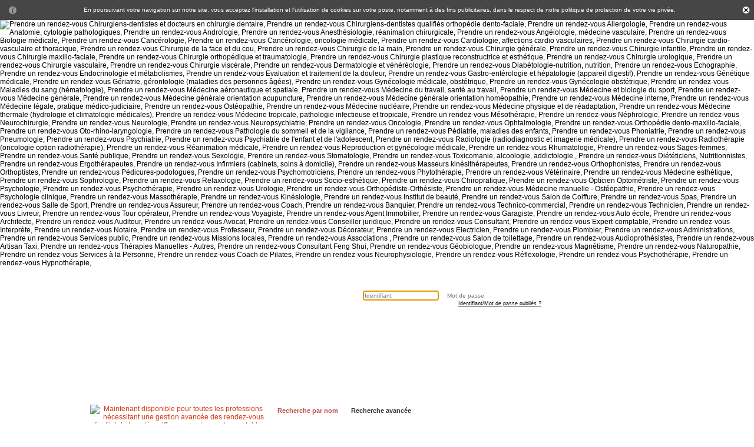

--- FILE ---
content_type: text/html; charset=utf-8
request_url: https://www.rendezvousfacile.com/__be_01_de_leegehaer.html
body_size: 15091
content:

<!DOCTYPE html PUBLIC "-//W3C//DTD XHTML 1.0 Transitional//EN" "http://www.w3.org/TR/xhtml1/DTD/xhtml1-transitional.dtd">
<html xmlns="http://www.w3.org/1999/xhtml" xml:lang="fr" lang="fr" dir="ltr">
<!-- ?xml version="1.0" encoding="utf-8"?-->
<head>
<title>Gérer son agenda en un clic avec notre logiciel de gestion de RDV - De Leegehaer ( Belgique )  - Rendez-vous Facile</title>
<base href="https://www.rendezvousfacile.com/"/><link rel="canonical" href="https://www.rendezvousfacile.com/__be_01_de_leegehaer.html"/>
<meta http-equiv="Content-Type" content="text/html; charset=utf-8"/>
<meta http-equiv="Content-Language" content="fr"/>
<meta http-equiv="X-UA-Compatible" content="IE=7"/>
<meta http-equiv="X-UA-Compatible" content="chrome=1">
<meta name="copyright" content="© Rendez-vous Facile">
							<meta name="rating" content="general">
							<meta name="security" content="public"><link rel="icon" href="/favicon.ico" type="image/x-icon"/><link rel="shortcut icon" href="/favicon.ico" type="image/x-icon"/>
							 <meta name="robots" content="index, follow, NOARCHIVE">
							 <META NAME="GOOGLEBOT" CONTENT="NOARCHIVE"><link rel="alternate" type="application/rss+xml" title="Rendez-vous Facile (fr)" href="https://feedproxy.google.com/rendezvousfacile_fr"/><link rel="alternate" type="application/rss+xml" title="Rendez-vous Facile - Press (fr)" href="https://feedproxy.google.com/rendezvousfacile_press_fr"/><link rel="alternate" type="application/rss+xml" title="Rendez-vous Facile - News (fr)" href="https://feedproxy.google.com/rendezvousfacile_news_fr"/>
<script type='text/javascript'>mobile_version='0';</script>
<link rel='stylesheet' type='text/css' href='/js_css.php/css_front'/>
<style type="text/css" media="screen">Control minimum width of content for 1024px minimum by Gregory-->body1024{}.width1024{width:960px;line-height:0px;font-size:1px;height:0px;background:#ffff}</style>
<style type="text/css">img{border:none}.containers{float:left;width:30%;margin:5px;padding:5px;background:#f1f6fe}.closeThis{padding-left:15px;cursor:pointer}</style>
<style>H2{font-family:Verdana,Arial,Helvetica,sans-serif;font-size:14px;font-weight:bold;color:#000}</style>
<script type='text/javascript' src='/js_css.php/js_front_fr'></script><script type="text/javascript">if(navigator.standalone&&(/iphone|ipod|ipad/gi).test(navigator.platform)){document.write('<script src="/js/iphone_standalone_links.js">\x3C/script>');}</script>
<script language="javascript" type="text/javascript">messageObj=new DHTML_modalMessage();messageObj.setShadowOffset(5);function displayCustomizedMessage(url,width,height)
{messageObj.setSource(url);messageObj.setCssClassMessageBox(false);messageObj.setSize(width,height);messageObj.setShadowDivVisible(true);messageObj.display();}
function displayStaticMessage(messageContent,cssClass)
{messageObj.setHtmlContent(messageContent);messageObj.setSize(300,100);messageObj.setCssClassMessageBox(cssClass);messageObj.setSource(false);messageObj.setShadowDivVisible(false);messageObj.display();}
function displayMessage(url)
{messageObj.setSource(url);messageObj.setCssClassMessageBox(false);messageObj.setSize(400,120);messageObj.setShadowDivVisible(true);messageObj.display();}
function closeMessage()
{messageObj.close();}
function get_provider(pid)
{if(pid!=''&&pid>0)
{document.list_pro.proid.value=pid;document.list_pro.action="appointment_result.php";document.list_pro.submit();}}
function preload_pro()
{var xjs1=document.createElement('script');xjs1.src='/js_css.php/js_prv_head';document.getElementsByTagName('head')[0].appendChild(xjs1);var xjs2=document.createElement('script');xjs2.src='/js_css.php/js_sec_head';document.getElementsByTagName('head')[0].appendChild(xjs2);}</script>
<style type="text/css">#dhtmlgoodies_tooltip{background-color:#eee;border:1px solid #000;position:absolute;display:none;z-index:20000;padding:2px;font-size:11px;-moz-border-radius:6px;font-family:"Trebuchet MS","Lucida Sans Unicode",Arial,sans-serif}#dhtmlgoodies_tooltipShadow{position:absolute;background-color:#555;display:none;z-index:10000;opacity:.7;filter:alpha(opacity=70);-khtml-opacity:.7;-moz-opacity:.7;-moz-border-radius:6px}</style>
<style type="text/css">.modalDialog_transparentDivs{filter:alpha(opacity=40);opacity:.4;background-color:#aaa;z-index:1;position:absolute}.modalDialog_contentDiv{border:3px solid #000;padding:2px;z-index:100;position:absolute;background-color:#fff}.modalDialog_contentDiv_shadow{z-index:90;position:absolute;background-color:#555;filter:alpha(opacity=30);opacity:.3}</style>
<script type="text/javascript">var timer=null;function timestop()
{clearTimeout(timer);}
var currentdate=new Date();currentdate.setFullYear(,-1,);currentdate.setHours();currentdate.setMinutes();var currenttime=currentdate.getTime();function timestart()
{var time=new Date(currenttime);time.setTime(currenttime);var hours=time.getHours();var minutes=time.getMinutes();minutes=((minutes<10)?"0":"")+minutes;var seconds=time.getSeconds();seconds=((seconds<10)?"0":"")+seconds;var clock=hours+":"+minutes+":"+seconds;timer=setTimeout("timestart()",1000);currenttime=currenttime+1000;var theyear=time.getFullYear();var themonth=time.getMonth()+1;var thetoday=time.getDate();var curDate=thetoday+"/"+themonth+"/"+theyear;document.getElementById('time_update').innerHTML=curDate+" "+clock;}</script>
<!-- Start of Google Analytics Code -->
<script type="text/javascript">var _gaq=_gaq||[];_gaq.push(['_setAccount','UA-1617158-1']);_gaq.push(['_setDomainName','none']);_gaq.push(['_setAllowLinker',true]);_gaq.push(['_trackPageview']);</script>
<!-- End of Google Analytics Code -->
</head><body onload="SpanIt();timestart(); if(document.images){
        PImg1=new Image();PImg1.src='/images/other_activities_professions_fr.gif';
		PImg2=new Image();PImg2.src='/images/lapin_pro_big_inv.gif';
        }" onResize='SpanIt();' onunload="timestop()" leftmargin="0" topmargin="0" rightmargin="0" bottommargin="0" marginwidth="0" marginheight="0" style="margin-top:auto;">

<div id="cookiea_header" style="display=none"></div>
<script type="text/javascript">show_confirm_cookies();</script>
<div id="docTipsLayer" style="position: absolute; z-index: 10000; visibility: hidden; left: 0px; top: 0px; width: 10px"></div>
<div id="staticTipLayer" style="position: absolute; z-index: 10000; visibility: hidden; left: 0px; top: 0px; width: 10px"></div>
<div id="nestTipLayer" style="position: absolute; z-index: 10000; visibility: hidden; left: 0px; top: 0px; width: 10px"></div>
<div id="stickyTipLayer" style="position: absolute; z-index: 10000; visibility: hidden; left: 0px; top: 0px; width: 10px"></div>
<div id="TipLayer" style="visibility:hidden;position:absolute;z-index:1000;top:-100"></div>
<table width="100%" border="0" cellspacing="0" cellpadding="0">
<tr>
  <td><div class="width1024"></div>
    <!--Control minimum width of content for 1024px minimum by Gregory-->
    <table width="100%" border="0" cellspacing="0" cellpadding="0">
    <tr>
      <td><!--Header Start-->
        <table width="100%" border="0" cellspacing="0" cellpadding="0">
          <tr>
            <td width="10%"></td>
            <td width="80%"><table width="100%" border="0">
                <tr>
                  <td colspan="2"><div class="top">
                      <a href="https://www.rendezvousfacile.com/" title="Rendez-vous Facile, le leader du logiciel de gestion et de prise de rendez-vous sur Internet - Télésecrétariat - Rappels par SMS"> <span style="display:none;">Rendez-vous Facile, le leader du logiciel de gestion et de prise de rendez-vous sur Internet - Télésecrétariat - Rappels par SMS</span><div class="Rendezvousfacile"></div></a>

                      <div class="top_right" style="display:block;">
                         <div class="login_error"><noscript><br/>Vous devez autoriser l'utilisation du <strong>Javascript</strong>. Merci de relancer votre navigateur après avoir activé ce réglage.</noscript></div>
                         <div class="login_main_b">
                              <div class="login_box">                          
                          <div class="login_box_l"></div>
                          <div class="login_box_m">
                           <form action="https://www.rendezvousfacile.com/index.php" method="post" name="login" AUTOCOMPLETE="off" autocapitalize="off" autocorrect="off" onsubmit="confirm_cookies()">
                              <span class="login_input_b">
 <!--[if IE]>
                             <input spellcheck="false" onfocus=" if(this.value == 'Identifiant'){ this.value = '';} "   value="Identifiant"  name="username" type="text"  class="login_input" onChange="preload_pro()" onClick="if(document.images){PImg10=new Image();PImg10.src='images/icons_background.gif';}" size="10" />
                              </span> <span class="login_input_b">
                              <input onfocus=" if(this.value == 'Mot de passe'){ this.value = '';} " value="Mot de passe" class="login_input" type="password" name="password" size="10" />
<![endif]-->
<![if !IE]>
                             <input spellcheck="false" placeholder="Identifiant" name="username" id="usrname" type="text" class="login_input" onChange="preload_pro()" onClick="if(document.images){PImg10=new Image();PImg10.src='images/icons_background.gif';}" size="10"/>
                              </span> <span class="login_input_b">
                              <input placeholder="Mot de passe" class="login_input" type="password" name="password" size="10"/>
<![endif]>
                              <input type="hidden" name="log" value="1"/>
                              </span>
                              <input class="login_but" type="submit" value=""/>
                              <p class="Forgot"><a class='Forgot' href=https://www.rendezvousfacile.com/forgotpass.html>Identifiant/Mot de passe oubliés ?<a></p>
                            </form>
                          </div>
                          <div class="login_box_r"></div>
                        </div>
                        <div class="register_b">
                        <form action="https://www.rendezvousfacile.com/registration.php?lang=fr" method="post" name="register">
	                        <input type="submit" align="middle" class="register_but" value="Je m'inscris gratuitement !"/>
                        </form>
                          
                        </div>
                       </div>
                      </div>
		
		      <div class="top_right" style="display:none;">
			 <div class="login_error"></div>
                         <div class="login_main_b">
                              <div class="login_box">                          
                          <div class="login_box_l"></div>
      
                           	<div class="login_box_m">
    					<div style="float:left;width:175px;padding: 5px;">
    						<p style="font-size:10px;margin:0px;padding:0px;">Bienvenue  </p>
						<div style="font-size:10px;" id="time_update">21/01/2026 18:35</div>	
    					</div>
    					<div style="float:right;padding-top: 8px;"><input class="logout_but" type="button" name="logout" onclick="empty_localStorage();window.location.href='https://www.rendezvousfacile.com/index.php?file=logout';empty_localStorage();" value="Se déconnecter"></input></div>
				</div>
      			<div class="login_box_r"></div>
                        </div>
                        <div class="register_b">
                           <input type="button" value="Recommandez nous !" onclick="window.location.href='https://www.rendezvousfacile.com/sante/referral.html'" name="refrel_but" class="register_but"></input>
                        </div>

                       </div>	
		      </div>		
			

                   
			 </div></td>
                </tr>
              </table></td>
            <td width="10%"></td>
          </tr>
          <tr class="menu_main">
            <td width="10%"></td>
            <td alibn='left' id="tab_bg"><!-- Start Dropdown -->
              <div id="chromemenu">
                <table align="center" border="0" cellspacing="0" cellpadding="0" width="995px">
				  <tr class="menu_main">
                    
                    <td align="left"><table align="left" border="0" cellspacing="0" cellpadding="0">
						<tr style='height:7px;'></tr>	
                        <tr> <td><table cellpadding='0' cellspacing='0' width='100%'><tr><td><div class="tab_img2"/></td><td><a href='https://www.rendezvousfacile.com/sante/accueil-portail-medical.html'>Accueil</a></td></tr></table></td><td><table cellpadding='0' cellspacing='0' width='100%'><tr><td><div class="tab_img2"/></td><td><a href='https://www.rendezvousfacile.com/sante/patient-malade-rdv.html'>Patient</a></td></tr></table></td><td><table cellpadding='0' cellspacing='0' width='100%'><tr><td><div class="tab_img2"/></td><td><a href='https://www.rendezvousfacile.com/sante/Professionnel-sante-medical.html'>Professionnel&nbsp;de&nbsp;santé</a></td></tr></table></td><td><table cellpadding='0' cellspacing='0' width='100%'><tr><td><div class="tab_img2"/></td><td><a href='https://www.rendezvousfacile.com/sante/secretaire-assistante-medicale.html'>Secrétaire&nbsp;médicale</a></td></tr></table></td><td><table cellpadding='0' cellspacing='0' width='100%'><tr><td><div class="tab_img2"/></td><td><a href='https://www.rendezvousfacile.com/FAQ.html'>Questions&nbsp;fréquentes</a></td></tr></table></td><td><table cellpadding='0' cellspacing='0' width='100%'><tr><td><div class="tab_img2"/></td><td><a href='https://www.rendezvousfacile.com/contactus.html' \>Contactez&nbsp;nous</a></td></tr></table></td><td><table cellpadding='0' cellspacing='0' width='100%'><tr><td><div class="tab_img2"/></td><td><!-- Powered by: Crafty Syntax Live Help        http://www.craftysyntax.com/ --><script language='javascript' src='https://int.rendezvousfacile.com/livehelp/livehelp_js.php?eo=1&department=1&amp;serversession=1&amp;pingtimes=30&amp;secure=Y'></script><!-- copyright 2003 - 2008 by Eric Gerdes --></td></tr></table></td><td>&nbsp;&nbsp;&nbsp;&nbsp;&nbsp;&nbsp;&nbsp; </td><td onclick="_gaq.push(['_trackEvent', 'SocialAuth', 'Like', 'Facebook2']);"><table cellpadding='0' cellspacing='0' width='100%'><tr valign='baseline'><td valign='baseline' onclick="_gaq.push(['_trackEvent', 'SocialAuth', 'Like', 'Facebook0']);"><div title='Facebook Like' class='FBlikeImage' onclick="_gaq.push(['_trackEvent', 'SocialAuth', 'Like', 'Facebook']);"><iframe onclick="_gaq.push(['_trackEvent', 'SocialAuth', 'Like', 'Facebook1']);" src='//www.facebook.com/plugins/like.php?href=http%3A%2F%2Fwww.facebook.com%2Fpages%2FRendezvousfacilecom%2F33525628416&amp;send=false&amp;layout=button_count&amp;width=14&amp;show_faces=false&amp;action=like&amp;colorscheme=light&amp;font&amp;height=14' scrolling='no' frameborder='0' style='border:none; overflow:hidden; width:14px; height:14px;' allowTransparency='true'></iframe></div></td></tr></table></td><td onclick="_gaq.push(['_trackEvent', 'SocialAuth', 'Like', 'Twitter2']);"><table cellpadding='0' cellspacing='0' width='100%'><tr valign='baseline'><td valign='baseline' onclick="_gaq.push(['_trackEvent', 'SocialAuth', 'Like', 'Twitter0']);"><div class='TTlikeImage' onclick="_gaq.push(['_trackEvent', 'SocialAuth', 'Like', 'Twitter']);"><iframe onclick="_gaq.push(['_trackEvent', 'SocialAuth', 'Like', 'Twitter1']);" allowtransparency='true' frameborder='0' scrolling='no' src='//platform.twitter.com/widgets/follow_button.html?screen_name=rdvfacile&lang=fr' style='width:20px; height:20px;'></iframe></div></td></tr></table></td><td onclick="_gaq.push(['_trackEvent', 'SocialAuth', 'Like', 'LinkedIn2']);"><table cellpadding='0' cellspacing='0' width='100%'><tr valign='baseline'><td valign='baseline' onclick="_gaq.push(['_trackEvent', 'SocialAuth', 'Like', 'LinkedIn0']);"><div class='LIlikeImage' onclick="_gaq.push(['_trackEvent', 'SocialAuth', 'Like', 'LinkedIn']);"><iframe onclick="_gaq.push(['_trackEvent', 'SocialAuth', 'Like', 'LinkedIn1']);" allowtransparency='true' frameborder='0' scrolling='no' src='/linkedIn_fr.htm' marginheight='0' marginwidth='0' frameborder='0' allowtransparency='true' scrolling='no' style='border:0;width:15px;height:15px;'></iframe></div></td></tr></table></td> </tr>
                      </table></td>
                    <td align='left'>
			<form action="" method="post" name="headerfrm">
                        
                      </form></td>  
                    <td>
                      <div><form name="myformT" method="post" action="https://www.rendezvousfacile.com/search_appointment.php?lang=en" '"><div class="flag-en" onclick="document.myformT.submit();" style='float:left;cursor:pointer;'></div></form></div>
                    </td>
                  </tr>
                </table>
              </div>
              <script type="text/javascript">cssdropdown.startchrome("chromemenu")</script>
            </td>
            <!-- End Drop Down Menu -->
            <td width="10%"></td>
          </tr>
        </table></td>


<!----------------------  begining Script for help tooltips in registration -------------------------------------->

<script language="javascript" type="text/javascript">var docTips=new TipObj('docTips');with(docTips)
{template='<table bgcolor="#003366" cellpadding="1" cellspacing="0" width="%2%" border="0">'+'<tr><td><table bgcolor="#D3D3D3" cellpadding="3" cellspacing="0" width="100%" border="0">'+'<tr><td class="tipClass">%3%</td></tr></table></td></tr></table>';tips.reg_user_msg=new Array(5,5,300,'Le pseudo doit contenir plus de 5 caractères (lettres et chiffres uniquement).<br>Il ne sera pas possible de le modifier après l\'inscription.<br>Il est recommandé de n\'utiliser ni numéro de Sécurité Sociale ni adresse email');tips.reg_pwd_msg=new Array(5,5,300,'Le mot de passe doit contenir au moins 8 caractères et être différent du pseudo');tips.reg_phone_msg=new Array(5,5,300,'Veuillez saisir au moins un n° de téléphone. Si vous êtes un professionnel nous vous conseillons d\'indiquer également votre téléphone de bureau.<br>Ce dernier doit être au format international. Ex: +33123415678 (sans le zéro initial du 012345678)');tips.reg_fax_msg=new Array(5,5,300,'Veuillez saisir le numéro de fax au format international. Ex: +33123415678 (sans le zéro initial du 012345678)');tips.reg_email_msg=new Array(5,5,300,'Nous vous adresserons un lien d\'activation par e-mail à la fin de l\'inscription. Avant de vous connecter sur ce site, il est impératif d\'activer votre compte en utilisant le lien contenu dans cet e-mail d\'activation.<br>Si vous utilisez une adresse email <b>AOL</b>, <b>Hotmail</b> ou <b>Gmail</b>, il est possible que vous ne receviez pas votre confirmation. Leur politique d\'anti-spam bloque de temps en temps nos emails. Nous vous invitons donc à vérifier la configuration de votre boite mail ou à utiliser un autre fournisseur de compte mail.');tips.no_credit_msg=new Array(5,5,300,"Vous n'avez pas assez de crédit. Vous pouvez l'augmenter en créditant votre compte prépayé dans les options");tipStick=0;}</script>


<script language="javascript" type="text/javascript">function sideboxfillspecaility(subcatid)
{subid=subcatid;http.open('GET','speciality.php?lang=fr&subcatid='+subid+'&valid=valid',true);http.onreadystatechange=sideboxdoprocess_adm;http.send(null);}
function sideboxdoprocess_adm()
{var NORMAL_STATE=4;if(http.readyState==NORMAL_STATE)
{results=http.responseText;if(results==0)
{document.getElementById('sidespid').innerHTML="Pas de spécialiste disponible dans cette catégorie";}
else
{specialities="<option value=\"0\">Choisissez...</option>"+results;document.getElementById('sidespid').innerHTML="<span style=\"margin: 4px; font-weight: 100;\">Spécialité</span><br/>"+"<select style=\"width:230px;\" name=\"specaility\" id=\"sidespecaility\" class=\"droptext\">"+specialities+"</select>";}}}
function sidevalid_step1()
{var error='';if(document.getElementById('sideprocat').value<=0)
error+="Veuillez choisir une catégorie\n";if(document.getElementById('sidespecaility').value<=0||!document.getElementById('sidespecaility').value)
error+="Veuillez choisir une spécialité\n";var name=trim(document.getElementById('sidepname').value);if(name.length<3||name=="Nom de Famille commençant par...")
error+="Veuillez saisir au moins 3 caractères\n";if(name.match('%'))
error+="Veuillez saisir au moins 3 caractères\n";if(document.getElementById('sidecountry').value<=0)
error+="Veuillez choisir le pays\n";if(error=='')
{document.step1.action='search_appointment.php?search='+document.getElementById('pname').value+'-'+document.getElementById('specaility').value+'-'+document.getElementById('country').value;return true;}
else
{alert(error);return false;}}</script>    


<!----------------------  End Script for help tooltips in registration -------------------------------------->
<img src="images/block-slide-empty.png" width="0" height="0" alt="Prendre un rendez-vous Chirurgiens-dentistes et docteurs en chirurgie dentaire, Prendre un rendez-vous Chirurgiens-dentistes qualifiés orthopédie dento-faciale, Prendre un rendez-vous Allergologie, Prendre un rendez-vous Anatomie, cytologie pathologiques, Prendre un rendez-vous Andrologie, Prendre un rendez-vous Anesthésiologie, réanimation chirurgicale, Prendre un rendez-vous Angéiologie, médecine vasculaire, Prendre un rendez-vous Biologie médicale, Prendre un rendez-vous Cancérologie, Prendre un rendez-vous Cancérologie, oncologie médicale, Prendre un rendez-vous Cardiologie, affections cardio vasculaires, Prendre un rendez-vous Chirurgie cardio-vasculaire et thoracique, Prendre un rendez-vous Chirurgie de la face et du cou, Prendre un rendez-vous Chirurgie de la main, Prendre un rendez-vous Chirurgie générale, Prendre un rendez-vous Chirurgie infantile, Prendre un rendez-vous Chirurgie maxillo-faciale, Prendre un rendez-vous Chirurgie orthopédique et traumatologie, Prendre un rendez-vous Chirurgie plastique reconstructrice et esthétique, Prendre un rendez-vous Chirurgie urologique, Prendre un rendez-vous Chirurgie vasculaire, Prendre un rendez-vous Chirurgie viscérale, Prendre un rendez-vous Dermatologie et vénéréologie, Prendre un rendez-vous Diabétologie-nutrition, nutrition, Prendre un rendez-vous Echographie, Prendre un rendez-vous Endocrinologie et métabolismes, Prendre un rendez-vous Evaluation et traitement de la douleur, Prendre un rendez-vous Gastro-entérologie et hépatologie (appareil digestif), Prendre un rendez-vous Génétique médicale, Prendre un rendez-vous Gériatrie, gérontologie (maladies des personnes âgées), Prendre un rendez-vous Gynécologie médicale, obstétrique, Prendre un rendez-vous Gynécologie obstétrique, Prendre un rendez-vous Maladies du sang (hématologie), Prendre un rendez-vous Médecine aéronautique et spatiale, Prendre un rendez-vous Médecine du travail, santé au travail, Prendre un rendez-vous Médecine et biologie du sport, Prendre un rendez-vous Médecine générale, Prendre un rendez-vous Médecine générale orientation acupuncture, Prendre un rendez-vous Médecine générale orientation homéopathie, Prendre un rendez-vous Médecine interne, Prendre un rendez-vous Médecine légale, pratique médico-judiciaire, Prendre un rendez-vous Ostéopathie, Prendre un rendez-vous Médecine nucléaire, Prendre un rendez-vous Médecine physique et de réadaptation, Prendre un rendez-vous Médecine thermale (hydrologie et climatologie médicales), Prendre un rendez-vous Médecine tropicale, pathologie infectieuse et tropicale, Prendre un rendez-vous Mésothérapie, Prendre un rendez-vous Néphrologie, Prendre un rendez-vous Neurochirurgie, Prendre un rendez-vous Neurologie, Prendre un rendez-vous Neuropsychiatrie, Prendre un rendez-vous Oncologie, Prendre un rendez-vous Ophtalmologie, Prendre un rendez-vous Orthopédie dento-maxillo-faciale, Prendre un rendez-vous Oto-rhino-laryngologie, Prendre un rendez-vous Pathologie du sommeil et de la vigilance, Prendre un rendez-vous Pédiatrie, maladies des enfants, Prendre un rendez-vous Phoniatrie, Prendre un rendez-vous Pneumologie, Prendre un rendez-vous Psychiatrie, Prendre un rendez-vous Psychiatrie de l'enfant et de l'adolescent, Prendre un rendez-vous Radiologie (radiodiagnostic et imagerie médicale), Prendre un rendez-vous Radiothérapie (oncologie option radiothérapie), Prendre un rendez-vous Réanimation médicale, Prendre un rendez-vous Reproduction et gynécologie médicale, Prendre un rendez-vous Rhumatologie, Prendre un rendez-vous Sages-femmes, Prendre un rendez-vous Santé publique, Prendre un rendez-vous Sexologie, Prendre un rendez-vous Stomatologie, Prendre un rendez-vous Toxicomanie, alcoologie, addictologie , Prendre un rendez-vous Diététiciens, Nutritionnistes, Prendre un rendez-vous Ergothérapeutes, Prendre un rendez-vous Infirmiers (cabinets, soins à domicile), Prendre un rendez-vous Masseurs kinésithérapeutes, Prendre un rendez-vous Orthophonistes, Prendre un rendez-vous Orthoptistes, Prendre un rendez-vous Pédicures-podologues, Prendre un rendez-vous Psychomotriciens, Prendre un rendez-vous Phytothérapie, Prendre un rendez-vous Vétérinaire, Prendre un rendez-vous Médecine esthétique, Prendre un rendez-vous Sophrologie, Prendre un rendez-vous Relaxologie, Prendre un rendez-vous Socio-esthétique, Prendre un rendez-vous Chiropratique, Prendre un rendez-vous Opticien Optométriste, Prendre un rendez-vous Psychologie, Prendre un rendez-vous Psychothérapie, Prendre un rendez-vous Urologie, Prendre un rendez-vous Orthopédiste-Orthèsiste, Prendre un rendez-vous Médecine manuelle - Ostéopathie, Prendre un rendez-vous Psychologie clinique, Prendre un rendez-vous Massothérapie, Prendre un rendez-vous Kinésiologie, Prendre un rendez-vous Institut de beauté, Prendre un rendez-vous Salon de Coiffure, Prendre un rendez-vous Spas, Prendre un rendez-vous Salle de Sport, Prendre un rendez-vous Assureur, Prendre un rendez-vous Coach, Prendre un rendez-vous Banquier, Prendre un rendez-vous Technico-commercial, Prendre un rendez-vous Technicien, Prendre un rendez-vous Livreur, Prendre un rendez-vous Tour opérateur, Prendre un rendez-vous Voyagiste, Prendre un rendez-vous Agent Immobilier, Prendre un rendez-vous Garagiste, Prendre un rendez-vous Auto école, Prendre un rendez-vous Architecte, Prendre un rendez-vous Auditeur, Prendre un rendez-vous Avocat, Prendre un rendez-vous Conseiller juridique, Prendre un rendez-vous Consultant, Prendre un rendez-vous Expert-comptable, Prendre un rendez-vous Interprète, Prendre un rendez-vous Notaire, Prendre un rendez-vous Professeur, Prendre un rendez-vous Décorateur, Prendre un rendez-vous Electricien, Prendre un rendez-vous Plombier, Prendre un rendez-vous Administrations, Prendre un rendez-vous Services public, Prendre un rendez-vous Missions locales, Prendre un rendez-vous Associations , Prendre un rendez-vous Salon de toilettage, Prendre un rendez-vous Audioprothésistes, Prendre un rendez-vous Artisan Taxi, Prendre un rendez-vous Thérapies Manuelles - Autres, Prendre un rendez-vous Consultant Feng Shui, Prendre un rendez-vous Géobiologue, Prendre un rendez-vous Magnétisme, Prendre un rendez-vous Naturopathie, Prendre un rendez-vous Services à la Personne, Prendre un rendez-vous Coach de Pilates, Prendre un rendez-vous Neurophysiologie, Prendre un rendez-vous Réflexologie, Prendre un rendez-vous Psychothérapie, Prendre un rendez-vous Hypnothérapie, "></img><style>.htforall{}</style>
<tr>
  <td valign="top"><!--Center Content-->
    <style type="text/css" media="all">#short_note{color:#333;font-size:12px;font-family:Verdana,Arial,Helvetica,sans-serif;vertical-align:top;height:15px}</style>
    <div id="portal">
    <table width="100%" border="0" cellspacing="0" cellpadding="0">
      <tr>
      <td width="100%" colspan="3">
      <table cellspacing="0" cellpadding="0" border="0" width="1000px" align="center">
        <tr valign="top">
          <td class="main_l"></td>
          <td class="main_bg" id="mytd"><table width="100%" height="100%" border="0" cellspacing="0" cellpadding="0">
              <tr>
                <td colspan="7">&nbsp;</br>
                  <div id="banner_small" align="center"><script type='text/javascript'>//<![CDATA[
if(document.documentElement.clientWidth<=1080)
{writeAdDiv('banner_small','100%','100','a1a83d6a','1','29','https://int.rendezvousfacile.com/','a152068a','&lang=fr&ssl=on&domid=1&usertype=None&userurl=/__be_01_de_leegehaer.html','18.219.60.152');}
//]]></script></div>
				  <div id="banner_big" align="center"><script type='text/javascript'>//<![CDATA[
if(document.documentElement.clientWidth>1080)
{writeAdDiv('banner_big','100%','100','a1a83d6a','1','29','https://int.rendezvousfacile.com/','a152068a','&lang=fr&ssl=on&domid=1&usertype=None&userurl=/__be_01_de_leegehaer.html','18.219.60.152');}
//]]></script></div>
				</td>
              </tr>
              <tr style="width:100%; vertical-align:top">
                <!-- added id="guttergb" for vertical spanning by gregory -->
                <td width="1" id="guttergb" align="center" valign="top"><img src="/images/images/gutter15.gif" width="1" height="1"/></td>
                <td width="300px" align="left" style="height:100%; vertical-align:top;{HIDE_LEFT_COLUMN}"><div class="portal-column" id="column-left" style="width:100%; height:100%; vertical-align:top"> <div class='block block-archive' id='OTHER_ACTIVITIES_PROFESSIONALS'>  <div class="content" id='otherActivityCONTENT'>
		<table width="300" align="center" cellpadding="0" cellspacing="0">
			<tr>
				<td align="center">
											<a href='https://www.rendezvousfacile.com/autres-professions-liberales-services.html' onmouseover='just_stop_one();' onmouseout='just_stop_two();'><img src="/images/other_activities_professions_fr.gif" alt="Maintenant disponible pour toutes les professions nécessitant une gestion avancée des rendez-vous (institut de beauté, coiffeur, avocat, expert-comptable, plombier, coach, professeur, administrations...)" name="Maintenant disponible pour toutes les professions nécessitant une gestion avancée des rendez-vous (institut de beauté, coiffeur, avocat, expert-comptable, plombier, coach, professeur, administrations...)" width="300px" height="111px"/></img></a>
				</td>			
			</tr> 
	   </table>
   </div></div><div class='block block-archive' id='search_appointment_button_content'><table width="300px" border="0" cellspacing="0" cellpadding="0" bgcolor="#f8f8f8" align="center">
  <tr>
    <td valign="top" class="box_LH"><div class="m_box1"></div></td>
    <td class="m_box_TBG"><form method="post" action="https://www.rendezvousfacile.com/search_appointment.php" name="sidestep1" onSubmit="return sidevalid_step1();" AUTOCOMPLETE="off">
        <input type="hidden" value="Search" name="search_step1">
        </input>
        <input type="hidden" value="" name="city">
        </input>
        <table width="100%" border="0">
          <tr>
            <td><h1>Prenez votre Rendez-vous</h1></td>
          </tr>
          <tr>
            <td><table width="100%" border="0">
                <tr>
                  <td><span style="margin: 4px; font-weight: 100;">Catégorie</span><br/>
                    <select style="width:230px;" name="procat" id="sideprocat" class='droptext' onChange="sideboxfillspecaility(this.value);">
                      <option value="0">-Veuillez choisir une catégorie-</option>
					<option value='3'> Santé-->Dentaire</option><option value='5' selected> Santé-->Médecine</option><option value='7'> Santé-->Paramédical</option><option value='13'> Santé-->Médecine non conventionnelle (PSNC)</option><option value='15'>Bien-être & Beauté</option><option value='17'>Services</option><option value='19'>Professions libérales & Artisans</option><option value='21'>Institutionnels</option><option value='22'>Animaux-->Médecine vétérinaire</option>
                    </select>
                  </td>
                </tr>
                <tr>
                  <td id="sidespid"><span style="margin: 4px; font-weight: 100;">Spécialité</span><br/>
                    <select style="width:230px;" name="specaility" id="sidespecaility" class="droptext">
                      <option value="0">-Veuillez choisir une spécialité-</option>
	   				<option value='3'>Allergologie</option><option value='5'>Andrologie</option><option value='6'>Anesthésiologie, réanimation chirurgicale</option><option value='7'>Angéiologie, médecine vasculaire</option><option value='8'>Biologie médicale</option><option value='9'>Cancérologie</option><option value='11'>Cardiologie, affections cardio vasculaires</option><option value='12'>Chirurgie cardio-vasculaire et thoracique</option><option value='13'>Chirurgie de la face et du cou</option><option value='14'>Chirurgie de la main</option><option value='15'>Chirurgie générale</option><option value='16'>Chirurgie infantile</option><option value='17'>Chirurgie maxillo-faciale</option><option value='18'>Chirurgie orthopédique et traumatologie</option><option value='19'>Chirurgie plastique reconstructrice et esthétique</option><option value='20'>Chirurgie urologique</option><option value='21'>Chirurgie vasculaire</option><option value='22'>Chirurgie viscérale</option><option value='23'>Dermatologie et vénéréologie</option><option value='24'>Diabétologie-nutrition, nutrition</option><option value='25'>Echographie</option><option value='26'>Endocrinologie et métabolismes</option><option value='27'>Evaluation et traitement de la douleur</option><option value='28'>Gastro-entérologie et hépatologie (appareil digestif)</option><option value='29'>Génétique médicale</option><option value='30'>Gériatrie, gérontologie (maladies des personnes âgées)</option><option value='31'>Gynécologie médicale, obstétrique</option><option value='32'>Gynécologie obstétrique</option><option value='33'>Maladies du sang (hématologie)</option><option value='34'>Médecine aéronautique et spatiale</option><option value='35'>Médecine du travail, santé au travail</option><option value='84'>Médecine esthétique</option><option value='36'>Médecine et biologie du sport</option><option value='37'>Médecine générale</option><option value='38'>Médecine générale orientation acupuncture</option><option value='39'>Médecine générale orientation homéopathie</option><option value='40'>Médecine interne</option><option value='41'>Médecine légale, pratique médico-judiciaire</option><option value='94'>Médecine manuelle - Ostéopathie</option><option value='44'>Médecine physique et de réadaptation</option><option value='46'>Médecine tropicale, pathologie infectieuse et tropicale</option><option value='47'>Mésothérapie</option><option value='48'>Néphrologie</option><option value='50'>Neurologie</option><option value='139'>Neurophysiologie</option><option value='51'>Neuropsychiatrie</option><option value='52'>Oncologie</option><option value='53'>Ophtalmologie</option><option value='55'>Oto-rhino-laryngologie</option><option value='56'>Pathologie du sommeil et de la vigilance</option><option value='57'>Pédiatrie, maladies des enfants</option><option value='82'>Phytothérapie</option><option value='59'>Pneumologie</option><option value='60'>Psychiatrie</option><option value='61'>Psychiatrie de l'enfant et de l'adolescent</option><option value='90'>Psychologie</option><option value='95'>Psychologie clinique</option><option value='91'>Psychothérapie</option><option value='62'>Radiologie (radiodiagnostic et imagerie médicale)</option><option value='65'>Reproduction et gynécologie médicale</option><option value='66'>Rhumatologie</option><option value='67'>Sages-femmes</option><option value='68'>Santé publique</option><option value='69'>Sexologie</option><option value='70'>Stomatologie</option><option value='71'>Toxicomanie, alcoologie, addictologie </option><option value='92'>Urologie</option>
                    </select>
                  </td>
                </tr>
                <tr>
                  <td><span style="margin: 4px; font-weight: 100;">Nom du praticien</span><br/>
                    <input onFocus="if(this.value == 'Nom de Famille commençant par...'){ this.value = '';}" style="width:223px;" type="text" name="pname" id="sidepname" value="Nom de Famille commençant par..."/>
                  </td>
                </tr>
                <tr>
                  <td><span style="margin: 4px; font-weight: 100;">Pays</span><br/>
                    <select style="width:230px;" name="country" id="sidecountry" class="droptext">
                      <option value="0" selected>Choisissez...</option><option value=ZA>Afrique du Sud</option><option value=AU>Australie</option><option value=BE selected>Belgique</option><option value=CA>Canada</option><option value=CO>Colombie</option><option value=ES>Espagne</option><option value=US>États-Unis</option><option value=FR>France</option><option value=GP>Guadeloupe</option><option value=IN>Inde</option><option value=IE>Irlande</option><option value=LU>Luxembourg</option><option value=MA>Maroc</option><option value=MQ>Martinique</option><option value=QA>Qatar</option><option value=RE>Réunion</option><option value=CH>Suisse</option><option value=TN>Tunisie</option><option value=VN>Vietnam</option>
                    </select>
                  </td>
                </tr>
                <tr>
                  <td align="right"><div style="float:right">
                      <input type="submit" name="find_now" value="Trouver Maintenant" class="button_gray">
                      </input>
                      <br/>
                      <a style="font-size:10px;color:black;" href="https://www.rendezvousfacile.com/advanced_search.php" onmouseover="just_stop_one();" onmouseout="just_stop_two();"> Recherche avancée</a>&nbsp; 
                      </div>
                  </td>
                </tr>
              </table></td>
          </tr>
        </table>
      </form></td>
    <td align="center" valign="top" class="box_RH"><div class="m_box2"></div></td>
  </tr>
  <tr>
    <td class="box4"></td>
    <td class="box_BBG"></td>
    <td class="box3"></td>
  </tr>
</table></div><script type='text/javascript'>//<![CDATA[
writeAdDiv('banner_left','300','270','a8e83c92','2','27','https://int.rendezvousfacile.com/','aab4accc','&lang=fr&ssl=on&domid=1&usertype=None&userurl=/__be_01_de_leegehaer.html','18.219.60.152');
//]]></script><div class='block block-archive' id='RSS_front_block'><table width="100%" border="0" cellspacing="0" cellpadding="0" bgcolor="#FFFFFF" align="center">
  <tr>
    <td valign="top" class="box_LH"><div class="m_box1"></div></td>
    <td class="m_box_TBG"><table width="100%" border="0">
        <tr>
          <td><h1 class="handle" style="width:230px">
              <div style="width:250px" align="center">
                <div style="width:200px; float:left;" align="left"> <span style="cursor:pointer;" id="rss_front_content|RSS_front_block" onclick="toggleBlock(this.id);" class="block-toggle">
                  <div style="float:left;" class="block-slide-img"></div>
                  </span> &nbsp;Dernières nouvelles </div>
                <div style="width:50px; float:right;" align="right">
                  <!--<a href="#" onclick=""><img src="images/refresh.png"  id="imgR" class="refreshImgs" border="0" /></a>&nbsp;-->
                  <a href="#" id="imgC2" class="refreshImgs" border="0" onclick="cf=confirm(JStext.ARE_YOU_SURE);
									if (cf) { 
		new Ajax.Request('update.php?&id=message_block',
		{
			method: 'get',
			onSuccess: function(transport) 
			{
				window.location.reload();
			}
		}				);
        return false; }" style="cursor:pointer;">
                  <div class="close"></div>
                  </a> </div>
              </div>
            </h1></td>
        </tr>
        <tr>
          <td><div class="content" id='rss_front_content'>
              <table width="100%">
                <tr align="center">
                  <td align="center"> <table valign="top" width="100%" border="0" cellpadding="0" cellspacing="0">

	<tr>
    	<td width="25" valign="top" align="center">-</td>
        <td valign="top" align="left">Refonte de notre insfrastructure serveurs<!-- (10/2017)--></td>
	</tr>

	<tr>
    	<td width="25" valign="top" align="center">-</td>
        <td valign="top" align="left">Suppression automatique des doublons de fiches clients<!-- (02/2017)--></td>
	</tr>

	<tr>
    	<td width="25" valign="top" align="center">-</td>
        <td valign="top" align="left">Kiné Actualités - Prise de rendez-vous sur Internet : Utile ou superflu ? - 01/2016<!-- (01/2016)--></td>
	</tr>

	<tr>
    	<td width="25" valign="top" align="center">-</td>
        <td valign="top" align="left">Gestion de salle d'attente afin de signifier en temps réel l'arrivée du client pour son rendez-vous<!-- (07/2014)--></td>
	</tr>

	<tr>
    	<td width="25" valign="top" align="center">-</td>
        <td valign="top" align="left">Nouvelle interface permettant de gérer tous les agendas sur la même page<!-- (07/2014)--></td>
	</tr>

</table> </td>
                </tr>
                <tr align="center">
                  <td align="right" style="font-size:10px;"><a href='https://www.rendezvousfacile.com/nouveautes-site-rendez-vous-medical.html' target="_parent" class="link_black1">Plus ...</a></td>
                </tr>
                <tr align="center" valign="middle">
                  <td align="center" style="font-size:10px;"><strong>Suivez-nous :</strong>&nbsp;<a href="https://twitter.com/rdvfacile" name="Twitter" title="Twitter" target="_blank" class="TTlinkImage"><span>Twitter</span></a>&nbsp;<a href="https://www.facebook.com/pages/Rendezvousfacilecom/33525628416" name="Facebook" title="Facebook" target="_blank" class="FBlinkImage"><span>Facebook</span></a>&nbsp;&nbsp;<a href="https://www.linkedin.com/company/rendez-vous-facile" name="LinkedIn" title="LinkedIn" target="_blank" class="LIlinkImage"><span>LinkedIn</span></a>&nbsp;&nbsp;<a href="https://feeds.feedburner.com/rendezvousfacile_fr?format=xml" name="RSS" title="RSS" target="_blank" class="RSSlinkImage"><span>RSS</span></a> </td>
                </tr>
              </table>
            </div></td>
        </tr>
      </table></td>
    <td align="center" valign="top" class="box_RH"><div class="m_box2"></div></td>
  </tr>
  <tr>
    <td class="box4"></td>
    <td class="box_BBG"></td>
    <td class="box3"></td>
  </tr>
</table>
</div><div class='block block-archive' id='HON_seal_content'><table width="100%" border="0" cellspacing="0" cellpadding="0" bgcolor="#FFFFFF" align="center">
  <tr>
    <td valign="top" class="box_LH"><div class="m_box1"></div></td>
    <td class="m_box_TBG"><table width="100%" border="0">
        <tr>
          <td><p class="handle" style="width:200px"> </p></td>
        </tr>
        <tr>
          <td><div class="content" id='HONcontent'>
              <table width="100%">
                <tr align="center">
                  <td align="center"> <table cellspacing="2" cellpadding="2" border="0"> <tr><td><a href="https://www.hon.ch/HONcode/Conduct_f.html?HONConduct256932" onclick="window.open(this.href); return false;" rel="nofollow"> <img src="https://int.rendezvousfacile.com/images/FR_HONConduct256932.jpg" width="49" height="72" style="border:0px" title="Nous adhérons aux principes de la charte HONcode de HON" alt="Nous adhérons aux principes de la charte HONcode de HON"/></a></td> <td align="left" style="width:90px;font-size: 11px;font-color:#000000;">Nous adhérons aux <a style="color: #000000; text-decoration:none;" href="http://www.hon.ch/HONcode/Conduct_f.html" onclick="window.open(this.href); return false;" rel="nofollow"> principes de la charte HONcode</a>.<br/> <a style="color: #000000; text-decoration:none;" href="https://www.hon.ch/HONcode/Conduct_f.html?HONConduct256932" onclick="window.open(this.href); return false;" rel="nofollow">Vérifiez ici</a>. </td> <td>&nbsp;&nbsp;</td> <td><img src="images/Partner_MMT.png" width="60" height="72" style="border:0px" title="Membre des Médecins Maitre-toile (MMT)" alt="Membre des Médecins Maitre-toile (MMT)"/></a></td> </tr> </table> </td>
                </tr>
              </table>
            </div></td>
        </tr>
      </table></td>
    <td align="center" valign="top" class="box_RH"><div class="m_box2"></div></td>
  </tr>
  <tr>
    <td class="box4"></td>
    <td class="box_BBG"></td>
    <td class="box3"></td>
  </tr>
</table></div>
                    
                     </div></td>
                <td width="7" align="center" valign="top" style='{HIDE_LEFT_COLUMN}'><img src="/images/images/gutter15.gif" width="7" height="1"/> </td>
                <!--21,58,21 width 
				 and 
				 <div class="portal-column" id="column-middle" 
				 style="width:100%; height:100%; vertical-align:top" >
				-->
                <td width="100%" align="left" valign="top" style="padding-right:6px; height:100%;">
				  <!-- put above div with id='banner_big' here to show big banner here when above 1024, and remove from above  -->
                  <div id="column-middle" style="width:100%; height:auto; vertical-align:top"> <style type="text/css">.style1{color:red}</style>
<table width="100%" cellpadding="0" cellspacing="0">
  <tr>
    <td colspan="2" align="center"></td>
  </tr>
  <tr>
    <td align="left" valign="bottom" width="37%"><table cellpadding="0" cellspacing="0">
        <tr>
		  <!--<th style='width:10px;'></th>	-->
		  <th class="tableft"></th>
          <th class="tabmiddle" nowrap="nowrap"><a href="search_appointment.php" style='color:#BF4E4A;'>Recherche par nom</a></th>
          <th class="tabright"></th>	
          <th class="tableft"></th>
          <th class="tabmiddle" nowrap="nowrap"><a href="advanced_search.php">Recherche avancée</a></th>
          <th class="tabright"></th>
        </tr>
      </table></td>
  </tr>
</table>
<table width="100%" border="0" cellspacing="0" cellpadding="0" align="center">
  <tr>
    <td class="box1">&nbsp;</td>
    <td class="box_TBG" align="left"><h1 style="display:none"></h1></td>
    <td class="box2">&nbsp;</td>
  </tr>
  <tr>
    <td height="33" class="box_LH">&nbsp;</td>
    <td bgcolor="#F8F8F8">
	<div style="background-color:#f8f8f8; text-align:left;"></div>
	<br/>
	<div style="background-color:#f8f8f8; text-align:center;">La recherche par nom permet une recherche rapide  de votre professionnel membre de Rendezvousfacile.com en saisissant <B>tout ou partie du nom de famille</B>.<br/>N’hésitez pas à en parler à vos médecins, kinésithérapeutes, dentistes,... pour vous simplifier la prise de rendez-vous.<br/>&nbsp;</div>
	<form method="post" name="step1" onsubmit="return valid_step1();" AUTOCOMPLETE="off">
      <table width="100%" align="center" style="border:#666666 solid 1px;">
        <tr bgcolor="#F1F1F1">
          <td align="left" valign="top"><strong>Catégorie<span class="style1">*</span>:</strong></td>
          <td align="left" valign="top">
		  <select name="procat" id="procat" class='droptext' onchange="fillspecaility(this.value);">
            <option value="0">-Veuillez choisir une catégorie-</option>
			<option value='3'> Santé-->Dentaire</option><option value='5' selected> Santé-->Médecine</option><option value='7'> Santé-->Paramédical</option><option value='13'> Santé-->Médecine non conventionnelle (PSNC)</option><option value='15'>Bien-être & Beauté</option><option value='17'>Services</option><option value='19'>Professions libérales & Artisans</option><option value='21'>Institutionnels</option><option value='22'>Animaux-->Médecine vétérinaire</option>
          </select></td>
        </tr>
       
	   <tr bgcolor="#F1F1F1">
	   <td align="left" valign="top"><strong>Spécialité<span class="style1">*</span>:</strong></td>
	   <td align="left" valign="top" id="spid">
	   <select name="specaility" id="specaility" class="droptext">
	   <option value="0">-Veuillez choisir une spécialité-</option>
	   <option value='3'>Allergologie</option><option value='5'>Andrologie</option><option value='6'>Anesthésiologie, réanimation chirurgicale</option><option value='7'>Angéiologie, médecine vasculaire</option><option value='8'>Biologie médicale</option><option value='9'>Cancérologie</option><option value='11'>Cardiologie, affections cardio vasculaires</option><option value='12'>Chirurgie cardio-vasculaire et thoracique</option><option value='13'>Chirurgie de la face et du cou</option><option value='14'>Chirurgie de la main</option><option value='15'>Chirurgie générale</option><option value='16'>Chirurgie infantile</option><option value='17'>Chirurgie maxillo-faciale</option><option value='18'>Chirurgie orthopédique et traumatologie</option><option value='19'>Chirurgie plastique reconstructrice et esthétique</option><option value='20'>Chirurgie urologique</option><option value='21'>Chirurgie vasculaire</option><option value='22'>Chirurgie viscérale</option><option value='23'>Dermatologie et vénéréologie</option><option value='24'>Diabétologie-nutrition, nutrition</option><option value='25'>Echographie</option><option value='26'>Endocrinologie et métabolismes</option><option value='27'>Evaluation et traitement de la douleur</option><option value='28'>Gastro-entérologie et hépatologie (appareil digestif)</option><option value='29'>Génétique médicale</option><option value='30'>Gériatrie, gérontologie (maladies des personnes âgées)</option><option value='31'>Gynécologie médicale, obstétrique</option><option value='32'>Gynécologie obstétrique</option><option value='33'>Maladies du sang (hématologie)</option><option value='34'>Médecine aéronautique et spatiale</option><option value='35'>Médecine du travail, santé au travail</option><option value='84'>Médecine esthétique</option><option value='36'>Médecine et biologie du sport</option><option value='37'>Médecine générale</option><option value='38'>Médecine générale orientation acupuncture</option><option value='39'>Médecine générale orientation homéopathie</option><option value='40'>Médecine interne</option><option value='41'>Médecine légale, pratique médico-judiciaire</option><option value='94'>Médecine manuelle - Ostéopathie</option><option value='44'>Médecine physique et de réadaptation</option><option value='46'>Médecine tropicale, pathologie infectieuse et tropicale</option><option value='47'>Mésothérapie</option><option value='48'>Néphrologie</option><option value='50'>Neurologie</option><option value='139'>Neurophysiologie</option><option value='51'>Neuropsychiatrie</option><option value='52'>Oncologie</option><option value='53'>Ophtalmologie</option><option value='55'>Oto-rhino-laryngologie</option><option value='56'>Pathologie du sommeil et de la vigilance</option><option value='57'>Pédiatrie, maladies des enfants</option><option value='82'>Phytothérapie</option><option value='59'>Pneumologie</option><option value='60'>Psychiatrie</option><option value='61'>Psychiatrie de l'enfant et de l'adolescent</option><option value='90'>Psychologie</option><option value='95'>Psychologie clinique</option><option value='91'>Psychothérapie</option><option value='62'>Radiologie (radiodiagnostic et imagerie médicale)</option><option value='65'>Reproduction et gynécologie médicale</option><option value='66'>Rhumatologie</option><option value='67'>Sages-femmes</option><option value='68'>Santé publique</option><option value='69'>Sexologie</option><option value='70'>Stomatologie</option><option value='71'>Toxicomanie, alcoologie, addictologie </option><option value='92'>Urologie</option>
	   </select></td>
	   </tr>
	   
	    <tr bgcolor="#F1F1F1">
          <td align="left" valign="top"><strong>Nom du praticien<span class="style1">*</span>:</strong></td>
          <td align="left" valign="top"><input type="text" name="pname" id="pname" value=""/>&nbsp;<font style="font-size:10px;">(Nom de Famille uniquement)</font></td>
        </tr>
       
	   
		
		<tr bgcolor="#F1F1F1">
          <td align="left" valign="top"><strong>Pays<span class="style1">*</span>:</strong></td>
          <td align="left" valign="top"><select name="country" id="country" class="droptext"><option value="0" selected>Choisissez...</option><option value=ZA>Afrique du Sud</option><option value=AU>Australie</option><option value=BE selected>Belgique</option><option value=CA>Canada</option><option value=CO>Colombie</option><option value=ES>Espagne</option><option value=US>États-Unis</option><option value=FR>France</option><option value=GP>Guadeloupe</option><option value=IN>Inde</option><option value=IE>Irlande</option><option value=LU>Luxembourg</option><option value=MA>Maroc</option><option value=MQ>Martinique</option><option value=QA>Qatar</option><option value=RE>Réunion</option><option value=CH>Suisse</option><option value=TN>Tunisie</option><option value=VN>Vietnam</option><option value="0" selected>Choisissez...</option><option value=ZA>Afrique du Sud</option><option value=AU>Australie</option><option value=BE selected>Belgique</option><option value=CA>Canada</option><option value=CO>Colombie</option><option value=ES>Espagne</option><option value=US>États-Unis</option><option value=FR>France</option><option value=GP>Guadeloupe</option><option value=IN>Inde</option><option value=IE>Irlande</option><option value=LU>Luxembourg</option><option value=MA>Maroc</option><option value=MQ>Martinique</option><option value=QA>Qatar</option><option value=RE>Réunion</option><option value=CH>Suisse</option><option value=TN>Tunisie</option><option value=VN>Vietnam</option></select></td>
        </tr>
        <!-- onChange="form.submit();-->
        <tr bgcolor="#F1F1F1">
          <td align="left" valign="top"><strong>Ville:</strong></td>
          <td align="left" valign="top"><input type="text" name="city" id="city" value="De Leegehaer"/>&nbsp;<font style="font-size:10px;">(Facultatif)</font></td>
        </tr>
        <tr>
          <td colspan="3" align="center"><input type="submit" name="search_step1" value="Rechercher" class="button_gray"/></td>
        </tr>
      </table>
    </form>
	
	<noscript><img src="http://maps.google.com/staticmap?center=51.26,4.58&markers=51.26,4.58,midgray&zoom=13&size=150x150&key=AIzaSyDYF07eQF1D91W8YfCylJJ8eyNK1aPCqbk" alt="Prendre un rendez-vous De Leegehaer" name="Rendez-vous de De Leegehaer"/></noscript>
	</td>
    <td class="box_RH"></td>
  </tr>
  <tr>
    <td class="box4"></td>
    <td class="box_BBG"></td>
    <td class="box3"></td>
  </tr>
</table>
<div style="padding-bottom:10px; "></div>

<script language="javascript" type="text/javascript">function show_hide()
{if(document.getElementById('multi').style.display=='none')
document.getElementById('multi').style.display='block';else
document.getElementById('multi').style.display='none';}</script> </div></td>
                <!--
			<td width="5" align="center" valign="top"><img src="/images/images/gutter15.gif" width="5" height="1" /></td>

			<td width="21%" align="left" valign="top" id="" >

			<div class="portal-column" id="column-right" style="width:100%; height:100%; vertical-align:top" ></div>

			</td>

			<td width="5" align="center" valign="top"><img src="/images/images/gutter15.gif" width="5" height="1"/></td>-->
              </tr>
              <tr><td colspan='7'><div class="portal-column" id="portal-column-block-list" style="display:none">
  <table width="100%" border="0" cellspacing="0" cellpadding="0" bgcolor="#f8f8f8">
    <tr>
      <td valign="top" class="box_LH"><div class="box1"></div></td>
      <td class="box_TBG"><table border="0">
          <tr>
            <td><h1 class="block-list-handle">Blocs non affichés &nbsp;&nbsp;&nbsp; <span onclick="$('portal-column-block-list').style.display='none'">
                <div class="close" style="float:right;"></div>
                </span></h1></td>
          </tr>
          <tr>
            <td><div class="portal-column" id="block_lists" style="width:96%;"> &nbsp;
                 </div></td>
          </tr>
        </table></td>
      <td align="center" valign="top" class="box_RH"><div class="box2"></div></td>
    </tr>
    <tr>
      <td class="box4"></td>
      <td class="box_BBG"></td>
      <td class="box3"></td>
    </tr>
  </table>
</div></td></tr>
            </table></td>
          <td class="main_r"><!--<img src="/images/images/gutter15.gif" height="1" />--></td>
        </tr>
      </table>
      </td>
      </tr>
      </table>
       </div></td>
</tr>
<!--End Of Center Content-->

<tr bgcolor="#474646">
  <td colspan="3"><!--From Main Table Footer--->
    <table align="center" width="1000px" id="footer" border="0" cellspacing="0" cellpadding="0">
      <tr>
        <td class="footer_l" width="29">&nbsp;</td>
        <td class="footer_bg"><table width="100%" border="0" cellspacing="0" cellpadding="0">
            <tr>
              <td align="left" style="width:15px;float:left;padding:4px 0 0 2px"><form name="myform" method="post" action="https://www.rendezvousfacile.com/search_appointment.php?lang=en" '"><div class="flag-en" onclick="document.myform.submit();" style='float:left;cursor:pointer;'></div></form></td>
              <td align="left" style="width:15px;float:left;padding:4px 0 0 2px"><span onclick="$('block-list')" id="portal-block-list-link" title="Click to add portlets" name="portal-block-list-link">
                <div style="cursor:pointer" class="add"></div>
                </span></td>
              <td style="width:15px;float:left;padding:4px 0 0 2px"><a href="https://www.rendezvousfacile.com/index.php?reset=reset&filename=/search_appointment.php">
                <div style="cursor:pointer" class="reset"></div>
                </a> </td>
              <td width="85%" align="center"><div>&nbsp;<a href='https://www.rendezvousfacile.com/a-propos.html'>A propos</a>&nbsp;|&nbsp;<a href='https://www.rendezvousfacile.com/presse-logiciel-prise-rendez-vous-medical.html'>Presse</a>&nbsp;|&nbsp;<a href='https://www.rendezvousfacile.com/options-professionnels0.html'>Tarifs</a>&nbsp;|&nbsp;<a href='https://www.rendezvousfacile.com/CGU.html'>CGU</a>&nbsp;|&nbsp;<a href='https://www.rendezvousfacile.com/rest_api_synchronisation_agenda.html'><img src="images/New_function.png" width="28" height="15"/> API</a>&nbsp;|&nbsp;<a href='https://www.rendezvousfacile.com/distributeurs-installateurs-informatiques.html'>Distributeurs</a>&nbsp;|&nbsp;<a href='https://www.rendezvousfacile.com/programme-affiliation.html'>Affiliation</a>&nbsp;|&nbsp;<a href='https://www.rendezvousfacile.com/bannieres-liens.html'>Bannières</a>&nbsp;|&nbsp;<a href='https://www.rendezvousfacile.com/sites-partenaires-reseau-sante.html'>Liens utiles</a>&nbsp;|&nbsp;<a href='https://www.rendezvousfacile.com/contactus.html'>Contactez&nbsp;nous</a>&nbsp;|&nbsp;<a href='https://www.rendezvousfacile.com/referral.html'>Parrainage</a><!-- Add to any Button BEGIN -->
<a class='share-this a2a_target' target='_blank' rel='nofollow' href='https://www.addtoany.com/share_save?linkname=Rendez-vous Facile - logiciel de gestion et de prise de rendez-vous en ligne&amp;linkurl=https://www.rendezvousfacile.com/'><div class='addtoany11' title='Share/Save/Bookmark Rendez-vous Facile - logiciel de gestion et de prise de rendez-vous en ligne'>&nbsp;&nbsp;&nbsp;</div></a><script type='text/javascript'>function my_addtoany_onready(){a2a_config.target='.share-this';a2a.init('page');}</script><script type='text/javascript'>var a2a_config=a2a_config||{};a2a_config.no_3p=1;a2a_config.tracking_callback={ready:my_addtoany_onready};a2a_config.linkname='Rendez-vous Facile - logiciel de gestion et de prise de rendez-vous en ligne';a2a_config.linkurl='https://www.rendezvousfacile.com/';a2a_config.num_services=10;a2a_config.locale='fr';a2a.init('page');</script><!-- Add to any Button END --><br/><font style='font-size:11px;'>© 2007-2026  <a href='https://www.rendezvousfacile.com/'>Rendez-vous </a><a href='https://www.appointmentseasy.com/'>Facile</a>, Tous droits réservés</font></div></td>
            </tr>
          </table></td>
        <td class="footer_r" width="29">&nbsp;</td>
      </tr>
    </table></td>
</tr>
</table>
<!--End Of Main Table--->
<script></script>
<script type="text/javascript">if(document.getElementById("email_id")){document.getElementById('email_id').focus();}else if(document.getElementById("rdv_name")){document.getElementById('rdv_name').focus();}else{document.getElementById('usrname').focus();}</script>
<DIV class=faq_answer>
<DIV><a href="https://www.rendezvousfacile.com/list_country.html">Liste des Pays</a> / <a href="https://www.rendezvousfacile.com/list_category.html">Offre par secteur d'activit�</a> <a href="https://www.bblipsky.com">/</a> <a href="https://www.rendezvousfacile.com/list_agenda_sante.html">Logiciel d'Agenda Sant�</a> <a href="http://m.rendezvousfacile.com">Application mobile</a> / <a href="http://rendezvous.pro">Professions lib�rales</a>
</DIV></DIV>
<!-- Start of Google Analytics Code -->
<script type="text/javascript">(function(){var ga=document.createElement('script');ga.type='text/javascript';ga.async=true;ga.src=('https:'==document.location.protocol?'https://':'http://')+'stats.g.doubleclick.net/dc.js';var s=document.getElementsByTagName('script')[0];s.parentNode.insertBefore(ga,s);})();</script>
<!-- End of Google Analytics Code --><script type="text/javascript">var trap_active=true;</script>
	<script type="text/javascript" src="../js/adsense.js"></script>
	<script type="text/javascript">if(trap_active){var s="<table width=\"768\" border=\"12\" cellpadding=\"10\"><tr><td align=\"center\" valign=\"middle\"><br/> <br/><h1 align='center'>Vous semblez utiliser un logiciel pour bloquer la publicité.<br/> <br/>Les bannières publicitaires ont pour seul objectif de financer ce site qui est le vôtre.<br/> <br/>Merci pour votre soutien.<br/> <br/>&nbsp;</h1></td></tr></table><br/>";_gaq.push(["_trackEvent","AdBlock","User",""]);document.getElementById("banner_small").innerHTML=s;}</script>
<!-- Add to any Button BEGIN --><script type='text/javascript'>(function(){var a=document.createElement('script');a.type='text/javascript';a.async=true;a.src='https://static.addtoany.com/menu/page.js';var s=document.getElementsByTagName('script')[0];s.parentNode.insertBefore(a,s);})();</script><!-- Add to any Button END -->

</body></html><script language="javascript" type="text/javascript">function fillspecaility(subcatid)
{subid=subcatid;http.open('GET','speciality.php?lang=fr&subcatid='+subid+'&valid=valid',true);http.onreadystatechange=doprocess_adm;http.send(null);}
function doprocess_adm()
{var NORMAL_STATE=4;if(http.readyState==NORMAL_STATE)
{results=http.responseText;if(results==0)
{document.getElementById('spid').innerHTML="Pas de spécialiste disponible dans cette catégorie";}
else
{specialities="<option value=\"0\">Choisissez...</option>"+results;document.getElementById('spid').innerHTML="<select name=\"specaility\" id=\"specaility\" class=\"droptext\">"+specialities+"</select>";}}}
var preRowId='';function prodetails(proid,rowid,lcity,lcountry)
{if(document.getElementById('detail'+rowid).style.display=='none')
{var browser=navigator.appName;if(browser=="Microsoft Internet Explorer")
{http.open('GET','provider_details.php?proid='+proid+'&row_id='+rowid+'&lcity='+lcity+'&lcountry='+lcountry,true);http.onreadystatechange=getprodata;http.send(null);}
else
{new Ajax.Request('provider_details.php?proid='+proid+'&row_id='+rowid+'&lcity='+lcity+'&lcountry='+lcountry,{method:'get',onSuccess:function(transport){var results=transport.responseText;var data=results.split("######");if(document.getElementById('detail'+data[1]).style.display=='none')
{if(preRowId)
{if(document.getElementById(preRowId))
{document.getElementById(preRowId).innerHTML='';document.getElementById(preRowId).style.display='none';}}
preRowId='detail'+data[1];document.getElementById('detail'+data[1]).style.display='block';document.getElementById('detail'+data[1]).innerHTML=data[0];}
else
{document.getElementById('detail'+data[1]).style.display='none';document.getElementById('detail'+data[1]).innerHTML="";}}});}}
else
{document.getElementById('detail'+rowid).style.display='none';document.getElementById('detail'+rowid).innerHTML="";}}
function getprodata()
{var NORMAL_STATE=4;if(http.readyState==NORMAL_STATE)
{results=http.responseText;var data=results.split("######");if(document.getElementById('detail'+data[1]).style.display=='none')
{if(preRowId)
{if(document.getElementById(preRowId))
{document.getElementById(preRowId).innerHTML='';document.getElementById(preRowId).style.display='none';}}
preRowId='detail'+data[1];document.getElementById('detail'+data[1]).style.display='block';document.getElementById('detail'+data[1]).innerHTML=data[0];}
else
{document.getElementById('detail'+data[1]).style.display='none';document.getElementById('detail'+data[1]).innerHTML="";}}}
function valid_step1()
{var error='';if(document.getElementById('procat').value<=0)
error+="Veuillez choisir une catégorie\n";if(document.getElementById('specaility').value<=0||!document.getElementById('specaility').value)
error+="Veuillez choisir une spécialité\n";var name=trim(document.getElementById('pname').value);if(name.length<3||name=="Nom de Famille commençant par...")
error+="Veuillez saisir au moins 3 caractères\n";if(name.match('%'))
error+="Veuillez saisir au moins 3 caractères\n";if(document.getElementById('country').value<=0)
error+="Veuillez choisir le pays\n";if(error=='')
{document.step1.action='search_appointment.php?search='+document.getElementById('pname').value+'-'+document.getElementById('specaility').value+'-'+document.getElementById('country').value;return true;}
else
{alert(error);return false;}}
function show_ins_cmnt(cmnt)
{if(cmnt!="")
{document.getElementById('ins_cmnt').style.display='block';document.getElementById('ins_cmnt').innerHTML=cmnt;}}</script>

--- FILE ---
content_type: application/x-javascript; charset=utf-8
request_url: https://www.rendezvousfacile.com/js_css.php/js_front_fr
body_size: 44027
content:
var JStext=new Object();JStext.test='FR';JStext.SOMETHING_WENT_WRONG='Une requête s\'est mal passée';JStext.ONLINEhelp="Assistance ";JStext.TODAY="Aujourd'hui";JStext.PLEASE_ENTER_FIRST_NAME="Veuillez saisir le prénom";JStext.PLEASE_ENTER_MIDDLE_NAME="Veuillez saisir le deuxième prénom";JStext.PLEASE_ENTER_LAST_NAME="Veuillez saisir le nom";JStext.PLEASE_ENTER_MEDECIN_REFERED_NAME="Veuillez saisir le nom de votre médecin référent";JStext.PLEASE_ENTER_COMPANY_NAME="Veuillez saisir le nom de votre société";JStext.PLEASE_ENTER_EMAIL_ID="Veuillez saisir votre adresse E-mail";JStext.INCORRECT_EMAIL_ID_ENTERED="Adresse E-mail incorrecte";JStext.PLEASE_ENTER_PASSWORD="Veuillez saisir votre mot de passe";JStext.PLEASE_SELECT_MONTH="Veuillez choisir un mois ";JStext.PLEASE_ENTER_DATE="Veuillez saisir une date";JStext.PLEASE_ENTER_YEAR="Veuillez saisir une année";JStext.PLEASE_SELECT_USER_TYPE="Choisissez le type de compte que vous souhaitez";JStext.PLEASE_SELECT_USER_STATUS="Veuillez choisir un statut d\'utilisateur";JStext.PLEASE_ENTER_ADDRESS1="Veuillez saisir votre adresse";JStext.PLEASE_ENTER_SUBWAY="Veuillez saisir votre station de métro";JStext.PLEASE_ENTER_AREA="Veuillez saisir votre zone";JStext.PLEASE_ENTER_ZIPCODE="Veuillez saisir votre code postal";JStext.PLEASE_ENTER_CITY_NAME="Veuillez saisir votre ville";JStext.PLEASE_ENTER_STATE_NAME="Veuillez saisir votre région";JStext.PLEASE_SELECT_COUNTRY="Veuillez saisir votre pays";JStext.PLEASE_ENTER_LATITUDE="Veuillez saisir votre Latitude";JStext.PLEASE_ENTER_LONGITUDE="Veuillez saisir votre Longitude";JStext.PLEASE_ENTER_HOME_PHONE_NUMBER="Veuillez saisir votre Téléphone domicile";JStext.PLEASE_ENTER_OFFICE_PHONE_NUMBER="Veuillez saisir votre Téléphone bureau";JStext.PLEASE_ENTER_CELL_NUMBER="Veuillez saisir votre Téléphone mobile";JStext.PLEASE_ENTER_VALID_UPTO_DATE_AND_TIME="Veuillez saisir une date valable";JStext.PLEASE_ENTER_SITE_NAME="Veuillez saisir l\adresse de votre site internet";JStext.PLEASE_ENTER_SITE_URL="Veuillez saisir l\'URL";JStext.PLEASE_ENTER_SITE_ADDRESS="Veuillez saisir une adresse";JStext.PLEASE_ENTER_SITE_PHONE_NUMBER="Veuillez saisir un numéro de téléphone";JStext.PLEASE_ENTER_SITE_FAX_NUMBER="Veuillez saisir un numéro de fax";JStext.PLEASE_ENTER_SITE_TOLFREE_NUMBER="Veuillez saisir un numéro gratuit";JStext.INVALID_DOMAIN_NAME=" n\'est pas un nom de domaine accepté";JStext.PLEASE_ENTER_PROPER_NUMBER="Saisissez un numéro réel";JStext.PLEASE_ENTER_A_VALID_AMOUNT="Saisissez un montant supérieur à 15€";JStext.PLEASE_ENTER_A_VALID_AMOUNT_SUBSC="Saisissez un montant supérieur à 15€";JStext.PLEASE_USE_THIS_DATE_FORMAT="Veuillez utiliser le format jj/mm/aaaa pour la date";JStext.PLEASE_USE_ONLY_LETTERS_A_TO_Z_OR_NUMBER_0_9="Veillez à n'utiliser que des lettres (a-z) et chiffres (0-9) pour ce champ";JStext.PLEASE_USE_LETTERS_ONLY_A_Z_IN_THIS_FIELD="Veillez à n'utiliser que des lettres (a-z) pour ce champ";JStext.PLEASE_USE_NUMBERS_ONLY_IN_THIS_FIELD_PLEASE_AVOID_SPACE="Veillez à n'utiliser que des (0-9) pour ce champ";JStext.PLEASE_ENTER_A_VALID_NUMBER_IN_THIS_FIELD="Saisissez un numéro réel";JStext.PLEASE_SELECT_ONE="Veuillez selectionner une des options";JStext.PLEASE_USE_THIS_PHONE_FORMAT="Votre numéro doit être au format international. Ex: +33623415678 (sans le zéro initial du 062345678)";JStext.SPOKEN_LANG_LIMIT_MSG="Vous devez sélectionner au plus 3 langues parlées";JStext.CLOSE="Fermer";JStext.END_TIME_MUST_BE_GREATER_THEN_START_DATE="L'heure de fin doit être postérieure à celle de début";JStext.FROM_TIME_MUST_BE_LESS_THAN_TO_TIME="L'heure de fin doit être postérieure à celle de début";JStext.ARE_YOU_SURE_YOU_WANT_TO_REPEAT_APPOINTMENT_HERE="Etes vous sûr de vouloir dupliquer ce rendez-vous ?";JStext.ARE_YOU_SURE_YOU_WANT_TO_MOVE_APPOINTMENT_HERE="Etes vous sûr de vouloir déplacer ce rendez-vous ?";JStext.THIS_SLOT_IS_ALREADY_BOOKED_YOU_CAN_NOT_REPEAT_YOUR_APPOINTMENT_ON_THIS_SLOT="Ce rendez-vous est déjà resérvé - Vous ne pouvez l'utiliser";JStext.THIS_SLOT_IS_ALREADY_BOOKED_YOU_CAN_NOT_MOVE_YOUR_APPOINTMENT_ON_THIS_SLOT="Ce rendez-vous est déjà resérvé - Vous ne pouvez l'utiliser";JStext.NO_SLOT_AVAILABLE_TO_MATCH_TYPE_DURATIONS_OF_THIS_AGENDA="Le créneau selectionné ne permet pas de prendre un rendez-vous du type souhaité";JStext.PLEASE_WAIT_FOR_WHILE_THIS_SLOT_IS_BEING_BOOKED_BY_ANOTHER_PERSON="Désolé. Ce créneau à été reservé par un autre membre entre temps";JStext.SORRY_YOU_ARE_LATE_THIS_SLOT_IS_ALREADY_BOOKED="Désolé. Ce créneau à été reservé par un autre membre entre temps";JStext.SORRY_YOU_ARE_LATE_THIS_SLOT_IS_ALREADY_BOOKED="Désolé. Ce créneau à été reservé par un autre membre entre temps";JStext.PLEASE_SELECT_A_SLOT="Veuillez sélectionner un créneau\n ";JStext.SELECT_ONE_WEEKDAY="Veuillez sélectionner au moins un jour de la semaine";JStext.NO_SUCH_CLIENT_EXISTS_THAT_YOU_HAVE_ENTERED="Il n'y a pas de client avec le nom entré\n ";JStext.FILLUP_ALL_THE_FIELDS="Remplir tous les champs\n ";JStext.PLEASE_ENTER_DATE_OF_BIRTH="Veuillez saisir une date de naissance";JStext.EMAIL_ADDRESS_ALREADY_EXISTS="L'adresse e-mail que vous avez saisi existe déjà. Veuillez cliquer sur le lien en haut du site pour recevoir à nouveau vos identifants.";JStext.ENTER_THE_VALID_DATE_OF_BIRTH_IN_DDMMYY_FORMAT="Veuillez utiliser le format jj/mm/aaaa pour la date";JStext.ENTER_PROPER_ADDRESS="Saisir une adresse réelle";JStext.ENTER_ZIP_CODE_OF_CLIENTS_CITY="Saisir le code postal";JStext.ENTER_CLIENT_CITY="Saisir la ville";JStext.ENTER_CONTACT_NUMBER="Saisir un numéro de téléphone";JStext.NO_SUCH_USER_EXISTS_WITH_GIVEN_INFORMATION="Il n'y a pas de client correspondant à ces informations";JStext.FILLUP_ALL_THE_FIELDS="Remplir tous les champs";JStext.ALL_LOCATIONS="-Tous les lieux-";JStext.ENTER_CORRECT_EMAIL_ID="Saisir une adresse e-mail";JStext.ENTER_ATLEAST_ONE_OF_THE_CONTACT_NUMBER="Veuillez saisir au moins un n° de téléphone";JStext.EDIT_QUICK_NOTE="Modifier Note";JStext.ADD_QUICK_NOTE="Ajouter Note";JStext.EDIT_VACATION="Modifier activités personnelles";JStext.ADD_VACATION="Ajouter activités personnelles";JStext.SOMETHING_WENT_WRONG_HERE="ERREUR - Un tâche à mal été effectuée";JStext.ARE_YOU_SURE_REPEATE_APT="Souhaitez vous copier ce rendez-vous ?";JStext.ARE_YOU_SURE_MOVE_APT="Souhaitez vous déplacer ce rendez-vous ?";JStext.ARE_YOU_SURE_CANCEL_APT="Souhaitez vous annuler ce rendez-vous ?\n\nN'oubliez pas de prévenir votre client de l'annulation de son rendez-vous !";JStext.ARE_YOU_SURE_NOTSHOW_APT="Etes vous sûr de vouloir marquer ce rendez-vous comme une non-présentation ?";JStext.ARE_YOU_SURE_DONE_APT="Etes vous sûr de vouloir marquer ce rendez-vous comme réalisé ?";JStext.DELETE_APT1="Etes vous sûr de vouloir annuler ce rendez-vous du";JStext.DELETE_APT2="à";JStext.PLEASE_SELECT_AT_LEAST_ONE_DAY_FOR_WHICH_YOU_WANT_TO_APPLY_THIS_AGENDA="Veuillez selectionner au moins une journée ou appliquer ces réglages";JStext.YOU_MUST_SELECT_DURATIONS_FOR_SCHEDULES="Vous devez choisir une durée pour les créneaux";JStext.YOUR_START_TIME_MUST_BE_LESS_THEN_YOUR_END_TIME="L'heure de fin doit être postérieure à celle de début";JStext.END_TIME_MUST_BE_GREATER_THEN_START_TIME="L'heure de fin doit être postérieure à celle de début";JStext.ARE_YOU_SURE="Etes vous sûr de vouloir fermer cette fenêtre ?";JStext.MANDATORY_FIELD_NOT_SELECTED='Champs obligatoires non sélectionnés';JStext.PLZ_ENTER_NAME='Veuillez entrer votre nom';JStext.PLZ_SELECT_SERVICE='Veuillez choisir la nature de votre demande';JStext.PLZ_ENTER_SUBJECT='Veuillez entrer votre sujet';JStext.PLZ_ENTER_ENQUIRY='Veuillez entrer votre message';JStext.PLZ_ENTER_NO_URL='Les liens ne sont pas acceptés';JStext.INVALIDPHONE="Numéro de téléphone non valable";JStext.INVALIDMESSAGE="Message invalide";JStext.INVALIDSIZE="Taille invalide";JStext.IMPEXPSEL="Êtes-vous sûr de vous sélection ?";JStext.INITIALIZING="Initialisation...";JStext.Instructions="La recherche avancée permet de trouver un rendez-vous chez un professionnel à proximité de votre lieu de résidence et répondant à un certain nombre de critères sélectionnables. Il ne s'agit donc pas d'un annuaire. Pour l'utiliser rien de plus simple :<ul><li>Commencez par positionner la carte ou vous le souhaitez si ce n'est pas déjà la cas.</br>&nbsp;&nbsp;&nbsp;&nbsp;- Dessinez un rectangle sur la carte pour restreindre la zone de recherche.</br>&nbsp;&nbsp;&nbsp;&nbsp;- Si votre zone n'est pas visible, vous pouvez saisir le nom de la ville recherchée. Choisissez alors parmi les résultats et la carte sera alors centrée sur votre recherche.</li><li>Sélectionnez les paramètres souhaités et cliquez sur le bouton Rechercher pour visualiser les professionnels.</li><li>Cliquez sur les résultats pour voir les détails du professionnel et prendre rendez-vous.</li></ul>Si vous ne trouvez pas de résultat près de chez vous, n’hésitez pas à en parler aux professionnels que vous connaissez soit directement soit en utilisant la page <a href='referral.html'>Dites le à vos amis</a>.</br> </br><i>Dans cette version beta du moteur de recherche multicritères, la carte n'affiche les professionnels que dans un rayon de 10 km autour du centre de la carte.</i><div align='right'>Fermer</div>";JStext.ONECLICKSEARCH="Selection";JStext.DRAGMAP="Glisser";JStext.RESTORE_MAP="Restorer la vue initiale";JStext.UNDO_ZOOM="Annuler Zoom/Position";JStext.REDO_ZOOM="Refaire Zoom/Position";JStext.ZOOM_IN="Agrandir";JStext.ZOOM_OUT="Réduire";JStext.OF_Map="de";JStext.TAKE_AN_APPOINTMENT="Prendre un rendez-vous maintenant";JStext.READYMESSAGE="Prêt";JStext.RESULT_FOUND=" résultats trouvés, ";JStext.RESULT_DISPLAYED=" affichés";JStext.RESULT_NO_FOUND="Pas de résultats trouvés";JStext.DOWNLOADINGMSG="Recherche en cours...";JStext.PROCESSINGMSG="Traitement en cours...";JStext.PLOTTINGMSG1="Marquage ";JStext.PLOTTINGMSG2=" Professionnels";JStext.SHOWMERESULT="Visualiser les résultats sous forme de liste";JStext.listlabel_prvName="Professionnel";JStext.listlabel_prvAddress="Adresse";JStext.listlabel_BookNow="Réserver";JStext.CHEQUE="Chèque";JStext.CASH="Espèces";JStext.VISA="Carte Visa";JStext.DINAR="Carte Diners Club";JStext.AMEX="Carte American Express";JStext.WIFI="Point d'accès WiFi";JStext.Mastercard="Mastercard";JStext.AIr_Cond="Climatisation";JStext.VITALE_ALT='Carte Vitale';JStext.CAR_PARKING="Parking à proximité";JStext.ACCESSIBLE_FOR_HANDICAP="Accès handicapé";JStext.From_date_greater_that_to_date="La date de début doit être antérieure à celle de fin";JStext.Partial_vacation_time_error="L'heure de début doit être antérieure à celle de fin";JStext.Partial_vacation_title_error="Vous devez indiquer le titre de l'activité";JStext.ALLOWED_IN_PREMIUM_ONLY="Les activités personnelles de moins de 2 heures ne sont disponibles que dans l'offre Premium";JStext.GROUP_ALREADY_EXITS="Ce Groupe existe déjà";JStext.GROUP_SAVE_SUCESSFULLY="Le Groupe a été créé avec succès";JStext.IPHONE_STANDALONE="<br /><br />Pour installer cette WebApp sur votre iPhone ou iPad, appuyez <span id='ibutton_loc' style='font-weight:bold;'>en bas au milieu</span> sur le bouton&nbsp;:<br /><div id='ibutton_plus' style='display:none;'></div><div id='ibutton_arrow' style='display:none;'></div><div id='ibutton_ios7' style='display:none;'></div><br />de votre navigateur et choisissez<br /><i><strong>Ajouter à l'écran d'accueil</strong></i>.<br /><br />Accédez ensuite à l'application en cliquant sur l'icône <strong>Rdv Facile</strong> de l'écran d'accueil.";JStext.IPAD_STANDALONE="en haut à gauche";JStext.cookiea_header="En poursuivant votre navigation sur notre site, vous acceptez l'installation et l'utilisation de cookies sur votre poste, notamment à des fins publicitaires, dans le respect de notre politique de <a onclick='window.open(\"\\CGU.html\");confirm_cookies();' target='_blank'>protection de votre vie privée</a>.</p>";;var Prototype={Version:'1.5.0_rc0',ScriptFragment:'(?:<script.*?>)((\n|\r|.)*?)(?:<\/script>)',emptyFunction:function(){},K:function(x){return x}}
var Class={create:function(){return function(){this.initialize.apply(this,arguments);}}}
var Abstract=new Object();Object.extend=function(destination,source){for(var property in source){destination[property]=source[property];}
return destination;}
Object.inspect=function(object){try{if(object==undefined)return'undefined';if(object==null)return'null';return object.inspect?object.inspect():object.toString();}catch(e){if(e instanceof RangeError)return'...';throw e;}}
Function.prototype.bind=function(){var __method=this,args=$A(arguments),object=args.shift();return function(){return __method.apply(object,args.concat($A(arguments)));}}
Function.prototype.bindAsEventListener=function(object){var __method=this;return function(event){return __method.call(object,event||window.event);}}
Object.extend(Number.prototype,{toColorPart:function(){var digits=this.toString(16);if(this<16)return'0'+digits;return digits;},succ:function(){return this+1;},times:function(iterator){$R(0,this,true).each(iterator);return this;}});var Try={these:function(){var returnValue;for(var i=0;i<arguments.length;i++){var lambda=arguments[i];try{returnValue=lambda();break;}catch(e){}}
return returnValue;}}
var PeriodicalExecuter=Class.create();PeriodicalExecuter.prototype={initialize:function(callback,frequency){this.callback=callback;this.frequency=frequency;this.currentlyExecuting=false;this.registerCallback();},registerCallback:function(){setInterval(this.onTimerEvent.bind(this),this.frequency*1000);},onTimerEvent:function(){if(!this.currentlyExecuting){try{this.currentlyExecuting=true;this.callback();}finally{this.currentlyExecuting=false;}}}}
Object.extend(String.prototype,{gsub:function(pattern,replacement){var result='',source=this,match;replacement=arguments.callee.prepareReplacement(replacement);while(source.length>0){if(match=source.match(pattern)){result+=source.slice(0,match.index);result+=(replacement(match)||'').toString();source=source.slice(match.index+match[0].length);}else{result+=source,source='';}}
return result;},sub:function(pattern,replacement,count){replacement=this.gsub.prepareReplacement(replacement);count=count===undefined?1:count;return this.gsub(pattern,function(match){if(--count<0)return match[0];return replacement(match);});},scan:function(pattern,iterator){this.gsub(pattern,iterator);return this;},truncate:function(length,truncation){length=length||30;truncation=truncation===undefined?'...':truncation;return this.length>length?this.slice(0,length-truncation.length)+truncation:this;},strip:function(){return this.replace(/^\s+/,'').replace(/\s+$/,'');},stripTags:function(){return this.replace(/<\/?[^>]+>/gi,'');},stripScripts:function(){return this.replace(new RegExp(Prototype.ScriptFragment,'img'),'');},extractScripts:function(){var matchAll=new RegExp(Prototype.ScriptFragment,'img');var matchOne=new RegExp(Prototype.ScriptFragment,'im');return(this.match(matchAll)||[]).map(function(scriptTag){return(scriptTag.match(matchOne)||['',''])[1];});},evalScripts:function(){return this.extractScripts().map(function(script){return eval(script)});},escapeHTML:function(){var div=document.createElement('div');var text=document.createTextNode(this);div.appendChild(text);return div.innerHTML;},unescapeHTML:function(){var div=document.createElement('div');div.innerHTML=this.stripTags();return div.childNodes[0]?div.childNodes[0].nodeValue:'';},toQueryParams:function(){var pairs=this.match(/^\??(.*)$/)[1].split('&');return pairs.inject({},function(params,pairString){var pair=pairString.split('=');params[pair[0]]=pair[1];return params;});},toArray:function(){return this.split('');},camelize:function(){var oStringList=this.split('-');if(oStringList.length==1)return oStringList[0];var camelizedString=this.indexOf('-')==0?oStringList[0].charAt(0).toUpperCase()+oStringList[0].substring(1):oStringList[0];for(var i=1,len=oStringList.length;i<len;i++){var s=oStringList[i];camelizedString+=s.charAt(0).toUpperCase()+s.substring(1);}
return camelizedString;},inspect:function(){return"'"+this.replace(/\\/g,'\\\\').replace(/'/g,'\\\'')+"'";}});String.prototype.gsub.prepareReplacement=function(replacement){if(typeof replacement=='function')return replacement;var template=new Template(replacement);return function(match){return template.evaluate(match)};}
String.prototype.parseQuery=String.prototype.toQueryParams;var Template=Class.create();Template.Pattern=/(^|.|\r|\n)(#\{(.*?)\})/;Template.prototype={initialize:function(template,pattern){this.template=template.toString();this.pattern=pattern||Template.Pattern;},evaluate:function(object){return this.template.gsub(this.pattern,function(match){var before=match[1];if(before=='\\')return match[2];return before+(object[match[3]]||'').toString();});}}
var $break=new Object();var $continue=new Object();var Enumerable={each:function(iterator){var index=0;try{this._each(function(value){try{iterator(value,index++);}catch(e){if(e!=$continue)throw e;}});}catch(e){if(e!=$break)throw e;}},all:function(iterator){var result=true;this.each(function(value,index){result=result&&!!(iterator||Prototype.K)(value,index);if(!result)throw $break;});return result;},any:function(iterator){var result=true;this.each(function(value,index){if(result=!!(iterator||Prototype.K)(value,index))
throw $break;});return result;},collect:function(iterator){var results=[];this.each(function(value,index){results.push(iterator(value,index));});return results;},detect:function(iterator){var result;this.each(function(value,index){if(iterator(value,index)){result=value;throw $break;}});return result;},findAll:function(iterator){var results=[];this.each(function(value,index){if(iterator(value,index))
results.push(value);});return results;},grep:function(pattern,iterator){var results=[];this.each(function(value,index){var stringValue=value.toString();if(stringValue.match(pattern))
results.push((iterator||Prototype.K)(value,index));})
return results;},include:function(object){var found=false;this.each(function(value){if(value==object){found=true;throw $break;}});return found;},inject:function(memo,iterator){this.each(function(value,index){memo=iterator(memo,value,index);});return memo;},invoke:function(method){var args=$A(arguments).slice(1);return this.collect(function(value){return value[method].apply(value,args);});},max:function(iterator){var result;this.each(function(value,index){value=(iterator||Prototype.K)(value,index);if(result==undefined||value>=result)
result=value;});return result;},min:function(iterator){var result;this.each(function(value,index){value=(iterator||Prototype.K)(value,index);if(result==undefined||value<result)
result=value;});return result;},partition:function(iterator){var trues=[],falses=[];this.each(function(value,index){((iterator||Prototype.K)(value,index)?trues:falses).push(value);});return[trues,falses];},pluck:function(property){var results=[];this.each(function(value,index){results.push(value[property]);});return results;},reject:function(iterator){var results=[];this.each(function(value,index){if(!iterator(value,index))
results.push(value);});return results;},sortBy:function(iterator){return this.collect(function(value,index){return{value:value,criteria:iterator(value,index)};}).sort(function(left,right){var a=left.criteria,b=right.criteria;return a<b?-1:a>b?1:0;}).pluck('value');},toArray:function(){return this.collect(Prototype.K);},zip:function(){var iterator=Prototype.K,args=$A(arguments);if(typeof args.last()=='function')
iterator=args.pop();var collections=[this].concat(args).map($A);return this.map(function(value,index){return iterator(collections.pluck(index));});},inspect:function(){return'#<Enumerable:'+this.toArray().inspect()+'>';}}
Object.extend(Enumerable,{map:Enumerable.collect,find:Enumerable.detect,select:Enumerable.findAll,member:Enumerable.include,entries:Enumerable.toArray});var $A=Array.from=function(iterable){if(!iterable)return[];if(iterable.toArray){return iterable.toArray();}else{var results=[];for(var i=0;i<iterable.length;i++)
results.push(iterable[i]);return results;}}
Object.extend(Array.prototype,Enumerable);if(!Array.prototype._reverse)
Array.prototype._reverse=Array.prototype.reverse;Object.extend(Array.prototype,{_each:function(iterator){for(var i=0;i<this.length;i++)
iterator(this[i]);},clear:function(){this.length=0;return this;},first:function(){return this[0];},last:function(){return this[this.length-1];},compact:function(){return this.select(function(value){return value!=undefined||value!=null;});},flatten:function(){return this.inject([],function(array,value){return array.concat(value&&value.constructor==Array?value.flatten():[value]);});},without:function(){var values=$A(arguments);return this.select(function(value){return!values.include(value);});},indexOf:function(object){for(var i=0;i<this.length;i++)
if(this[i]==object)return i;return-1;},reverse:function(inline){return(inline!==false?this:this.toArray())._reverse();},inspect:function(){return'['+this.map(Object.inspect).join(', ')+']';}});var Hash={_each:function(iterator){for(var key in this){var value=this[key];if(typeof value=='function')continue;var pair=[key,value];pair.key=key;pair.value=value;iterator(pair);}},keys:function(){return this.pluck('key');},values:function(){return this.pluck('value');},merge:function(hash){return $H(hash).inject($H(this),function(mergedHash,pair){mergedHash[pair.key]=pair.value;return mergedHash;});},toQueryString:function(){return this.map(function(pair){return pair.map(encodeURIComponent).join('=');}).join('&');},inspect:function(){return'#<Hash:{'+this.map(function(pair){return pair.map(Object.inspect).join(': ');}).join(', ')+'}>';}}
function $H(object){var hash=Object.extend({},object||{});Object.extend(hash,Enumerable);Object.extend(hash,Hash);return hash;}
ObjectRange=Class.create();Object.extend(ObjectRange.prototype,Enumerable);Object.extend(ObjectRange.prototype,{initialize:function(start,end,exclusive){this.start=start;this.end=end;this.exclusive=exclusive;},_each:function(iterator){var value=this.start;do{iterator(value);value=value.succ();}while(this.include(value));},include:function(value){if(value<this.start)
return false;if(this.exclusive)
return value<this.end;return value<=this.end;}});var $R=function(start,end,exclusive){return new ObjectRange(start,end,exclusive);}
var Ajax={getTransport:function(){return Try.these(function(){return new XMLHttpRequest()},function(){return new ActiveXObject('Msxml2.XMLHTTP')},function(){return new ActiveXObject('Microsoft.XMLHTTP')})||false;},activeRequestCount:1}
Ajax.Responders={responders:[],_each:function(iterator){this.responders._each(iterator);},register:function(responderToAdd){if(!this.include(responderToAdd))
this.responders.push(responderToAdd);},unregister:function(responderToRemove){this.responders=this.responders.without(responderToRemove);},dispatch:function(callback,request,transport,json){this.each(function(responder){if(responder[callback]&&typeof responder[callback]=='function'){try{responder[callback].apply(responder,[request,transport,json]);}catch(e){}}});}};Object.extend(Ajax.Responders,Enumerable);Ajax.Responders.register({onCreate:function(){Ajax.activeRequestCount++;},onComplete:function(){Ajax.activeRequestCount--;}});Ajax.Base=function(){};Ajax.Base.prototype={setOptions:function(options){this.options={method:'post',asynchronous:true,contentType:'application/x-www-form-urlencoded',parameters:''}
Object.extend(this.options,options||{});},responseIsSuccess:function(){return this.transport.status==undefined||this.transport.status==0||(this.transport.status>=200&&this.transport.status<300);},responseIsFailure:function(){return!this.responseIsSuccess();}}
Ajax.Request=Class.create();Ajax.Request.Events=['Uninitialized','Loading','Loaded','Interactive','Complete'];Ajax.Request.prototype=Object.extend(new Ajax.Base(),{initialize:function(url,options){this.transport=Ajax.getTransport();this.setOptions(options);this.request(url);},request:function(url){var parameters=this.options.parameters||'';if(parameters.length>0)parameters+='&_=';try{this.url=url;if(this.options.method=='get'&&parameters.length>0)
this.url+=(this.url.match(/\?/)?'&':'?')+parameters;Ajax.Responders.dispatch('onCreate',this,this.transport);this.transport.open(this.options.method,this.url,this.options.asynchronous);if(this.options.asynchronous){this.transport.onreadystatechange=this.onStateChange.bind(this);setTimeout((function(){this.respondToReadyState(1)}).bind(this),10);}
this.setRequestHeaders();var body=this.options.postBody?this.options.postBody:parameters;this.transport.send(this.options.method=='post'?body:null);}catch(e){this.dispatchException(e);}},setRequestHeaders:function(){var requestHeaders=['X-Requested-With','XMLHttpRequest','X-Prototype-Version',Prototype.Version,'Accept','text/javascript, text/html, application/xml, text/xml, */*'];if(this.options.method=='post'){requestHeaders.push('Content-type',this.options.contentType);if(this.transport.overrideMimeType)
requestHeaders.push('Connection','close');}
if(this.options.requestHeaders)
requestHeaders.push.apply(requestHeaders,this.options.requestHeaders);for(var i=0;i<requestHeaders.length;i+=2)
this.transport.setRequestHeader(requestHeaders[i],requestHeaders[i+1]);},onStateChange:function(){var readyState=this.transport.readyState;if(readyState!=1)
this.respondToReadyState(this.transport.readyState);},header:function(name){try{return this.transport.getResponseHeader(name);}catch(e){}},evalJSON:function(){try{return eval('('+this.header('X-JSON')+')');}catch(e){}},evalResponse:function(){try{return eval(this.transport.responseText);}catch(e){this.dispatchException(e);}},respondToReadyState:function(readyState){var event=Ajax.Request.Events[readyState];var transport=this.transport,json=this.evalJSON();if(event=='Complete'){try{(this.options['on'+this.transport.status]||this.options['on'+(this.responseIsSuccess()?'Success':'Failure')]||Prototype.emptyFunction)(transport,json);}catch(e){this.dispatchException(e);}
if((this.header('Content-type')||'').match(/^text\/javascript/i))
this.evalResponse();}
try{(this.options['on'+event]||Prototype.emptyFunction)(transport,json);Ajax.Responders.dispatch('on'+event,this,transport,json);}catch(e){this.dispatchException(e);}
if(event=='Complete')
this.transport.onreadystatechange=Prototype.emptyFunction;},dispatchException:function(exception){(this.options.onException||Prototype.emptyFunction)(this,exception);Ajax.Responders.dispatch('onException',this,exception);}});Ajax.Updater=Class.create();Object.extend(Object.extend(Ajax.Updater.prototype,Ajax.Request.prototype),{initialize:function(container,url,options){this.containers={success:container.success?$(container.success):$(container),failure:container.failure?$(container.failure):(container.success?null:$(container))}
this.transport=Ajax.getTransport();this.setOptions(options);var onComplete=this.options.onComplete||Prototype.emptyFunction;this.options.onComplete=(function(transport,object){this.updateContent();onComplete(transport,object);}).bind(this);this.request(url);},updateContent:function(){var receiver=this.responseIsSuccess()?this.containers.success:this.containers.failure;var response=this.transport.responseText;if(!this.options.evalScripts)
response=response.stripScripts();if(receiver){if(this.options.insertion){new this.options.insertion(receiver,response);}else{Element.update(receiver,response);}}
if(this.responseIsSuccess()){if(this.onComplete)
setTimeout(this.onComplete.bind(this),10);}}});Ajax.PeriodicalUpdater=Class.create();Ajax.PeriodicalUpdater.prototype=Object.extend(new Ajax.Base(),{initialize:function(container,url,options){this.setOptions(options);this.onComplete=this.options.onComplete;this.frequency=(this.options.frequency||2);this.decay=(this.options.decay||1);this.updater={};this.container=container;this.url=url;this.start();},start:function(){this.options.onComplete=this.updateComplete.bind(this);this.onTimerEvent();},stop:function(){this.updater.onComplete=undefined;clearTimeout(this.timer);(this.onComplete||Prototype.emptyFunction).apply(this,arguments);},updateComplete:function(request){if(this.options.decay){this.decay=(request.responseText==this.lastText?this.decay*this.options.decay:1);this.lastText=request.responseText;}
this.timer=setTimeout(this.onTimerEvent.bind(this),this.decay*this.frequency*1000);},onTimerEvent:function(){this.updater=new Ajax.Updater(this.container,this.url,this.options);}});function $(){var results=[],element;for(var i=0;i<arguments.length;i++){element=arguments[i];if(typeof element=='string')
element=document.getElementById(element);results.push(Element.extend(element));}
return results.length<2?results[0]:results;}
document.getElementsByClassName=function(className,parentElement){var children=($(parentElement)||document.body).getElementsByTagName('*');return $A(children).inject([],function(elements,child){if(child.className.match(new RegExp("(^|\\s)"+className+"(\\s|$)")))
elements.push(Element.extend(child));return elements;});}
if(!window.Element)
var Element=new Object();Element.extend=function(element){if(!element)return;if(_nativeExtensions)return element;if(!element._extended&&element.tagName&&element!=window){var methods=Element.Methods,cache=Element.extend.cache;for(property in methods){var value=methods[property];if(typeof value=='function')
element[property]=cache.findOrStore(value);}}
element._extended=true;return element;}
Element.extend.cache={findOrStore:function(value){return this[value]=this[value]||function(){return value.apply(null,[this].concat($A(arguments)));}}}
Element.Methods={visible:function(element){return $(element).style.display!='none';},toggle:function(){for(var i=0;i<arguments.length;i++){var element=$(arguments[i]);Element[Element.visible(element)?'hide':'show'](element);}},hide:function(){for(var i=0;i<arguments.length;i++){var element=$(arguments[i]);element.style.display='none';}},show:function(){for(var i=0;i<arguments.length;i++){var element=$(arguments[i]);element.style.display='';}},remove:function(element){element=$(element);element.parentNode.removeChild(element);},update:function(element,html){$(element).innerHTML=html.stripScripts();setTimeout(function(){html.evalScripts()},10);},replace:function(element,html){element=$(element);if(element.outerHTML){element.outerHTML=html.stripScripts();}else{var range=element.ownerDocument.createRange();range.selectNodeContents(element);element.parentNode.replaceChild(range.createContextualFragment(html.stripScripts()),element);}
setTimeout(function(){html.evalScripts()},10);},getHeight:function(element){element=$(element);return element.offsetHeight;},classNames:function(element){return new Element.ClassNames(element);},hasClassName:function(element,className){if(!(element=$(element)))return;return Element.classNames(element).include(className);},addClassName:function(element,className){if(!(element=$(element)))return;return Element.classNames(element).add(className);},removeClassName:function(element,className){if(!(element=$(element)))return;return Element.classNames(element).remove(className);},cleanWhitespace:function(element){element=$(element);for(var i=0;i<element.childNodes.length;i++){var node=element.childNodes[i];if(node.nodeType==3&&!/\S/.test(node.nodeValue))
Element.remove(node);}},empty:function(element){return $(element).innerHTML.match(/^\s*$/);},childOf:function(element,ancestor){element=$(element),ancestor=$(ancestor);while(element=element.parentNode)
if(element==ancestor)return true;return false;},scrollTo:function(element){element=$(element);var x=element.x?element.x:element.offsetLeft,y=element.y?element.y:element.offsetTop;window.scrollTo(x,y);},getStyle:function(element,style){element=$(element);var value=element.style[style.camelize()];if(!value){if(document.defaultView&&document.defaultView.getComputedStyle){var css=document.defaultView.getComputedStyle(element,null);value=css?css.getPropertyValue(style):null;}else if(element.currentStyle){value=element.currentStyle[style.camelize()];}}
if(window.opera&&['left','top','right','bottom'].include(style))
if(Element.getStyle(element,'position')=='static')value='auto';return value=='auto'?null:value;},setStyle:function(element,style){element=$(element);for(var name in style)
element.style[name.camelize()]=style[name];},getDimensions:function(element){element=$(element);if(Element.getStyle(element,'display')!='none')
return{width:element.offsetWidth,height:element.offsetHeight};var els=element.style;var originalVisibility=els.visibility;var originalPosition=els.position;els.visibility='hidden';els.position='absolute';els.display='';var originalWidth=element.clientWidth;var originalHeight=element.clientHeight;els.display='none';els.position=originalPosition;els.visibility=originalVisibility;return{width:originalWidth,height:originalHeight};},makePositioned:function(element){element=$(element);var pos=Element.getStyle(element,'position');if(pos=='static'||!pos){element._madePositioned=true;element.style.position='relative';if(window.opera){element.style.top=0;element.style.left=0;}}},undoPositioned:function(element){element=$(element);if(element._madePositioned){element._madePositioned=undefined;element.style.position=element.style.top=element.style.left=element.style.bottom=element.style.right='';}},makeClipping:function(element){element=$(element);if(element._overflow)return;element._overflow=element.style.overflow;if((Element.getStyle(element,'overflow')||'visible')!='hidden')
element.style.overflow='hidden';},undoClipping:function(element){element=$(element);if(element._overflow)return;element.style.overflow=element._overflow;element._overflow=undefined;}}
Object.extend(Element,Element.Methods);var _nativeExtensions=false;if(!HTMLElement&&/Konqueror|Safari|KHTML/.test(navigator.userAgent)){var HTMLElement={}
HTMLElement.prototype=document.createElement('div').__proto__;}
Element.addMethods=function(methods){Object.extend(Element.Methods,methods||{});if(typeof HTMLElement!='undefined'){var methods=Element.Methods,cache=Element.extend.cache;for(property in methods){var value=methods[property];if(typeof value=='function')
HTMLElement.prototype[property]=cache.findOrStore(value);}
_nativeExtensions=true;}}
Element.addMethods();var Toggle=new Object();Toggle.display=Element.toggle;Abstract.Insertion=function(adjacency){this.adjacency=adjacency;}
Abstract.Insertion.prototype={initialize:function(element,content){this.element=$(element);this.content=content.stripScripts();if(this.adjacency&&this.element.insertAdjacentHTML){try{this.element.insertAdjacentHTML(this.adjacency,this.content);}catch(e){var tagName=this.element.tagName.toLowerCase();if(tagName=='tbody'||tagName=='tr'){this.insertContent(this.contentFromAnonymousTable());}else{throw e;}}}else{this.range=this.element.ownerDocument.createRange();if(this.initializeRange)this.initializeRange();this.insertContent([this.range.createContextualFragment(this.content)]);}
setTimeout(function(){content.evalScripts()},10);},contentFromAnonymousTable:function(){var div=document.createElement('div');div.innerHTML='<table><tbody>'+this.content+'</tbody></table>';return $A(div.childNodes[0].childNodes[0].childNodes);}}
var Insertion=new Object();Insertion.Before=Class.create();Insertion.Before.prototype=Object.extend(new Abstract.Insertion('beforeBegin'),{initializeRange:function(){this.range.setStartBefore(this.element);},insertContent:function(fragments){fragments.each((function(fragment){this.element.parentNode.insertBefore(fragment,this.element);}).bind(this));}});Insertion.Top=Class.create();Insertion.Top.prototype=Object.extend(new Abstract.Insertion('afterBegin'),{initializeRange:function(){this.range.selectNodeContents(this.element);this.range.collapse(true);},insertContent:function(fragments){fragments.reverse(false).each((function(fragment){this.element.insertBefore(fragment,this.element.firstChild);}).bind(this));}});Insertion.Bottom=Class.create();Insertion.Bottom.prototype=Object.extend(new Abstract.Insertion('beforeEnd'),{initializeRange:function(){this.range.selectNodeContents(this.element);this.range.collapse(this.element);},insertContent:function(fragments){fragments.each((function(fragment){this.element.appendChild(fragment);}).bind(this));}});Insertion.After=Class.create();Insertion.After.prototype=Object.extend(new Abstract.Insertion('afterEnd'),{initializeRange:function(){this.range.setStartAfter(this.element);},insertContent:function(fragments){fragments.each((function(fragment){this.element.parentNode.insertBefore(fragment,this.element.nextSibling);}).bind(this));}});Element.ClassNames=Class.create();Element.ClassNames.prototype={initialize:function(element){this.element=$(element);},_each:function(iterator){this.element.className.split(/\s+/).select(function(name){return name.length>0;})._each(iterator);},set:function(className){this.element.className=className;},add:function(classNameToAdd){if(this.include(classNameToAdd))return;this.set(this.toArray().concat(classNameToAdd).join(' '));},remove:function(classNameToRemove){if(!this.include(classNameToRemove))return;this.set(this.select(function(className){return className!=classNameToRemove;}).join(' '));},toString:function(){return this.toArray().join(' ');}}
Object.extend(Element.ClassNames.prototype,Enumerable);var Selector=Class.create();Selector.prototype={initialize:function(expression){this.params={classNames:[]};this.expression=expression.toString().strip();this.parseExpression();this.compileMatcher();},parseExpression:function(){function abort(message){throw'Parse error in selector: '+message;}
if(this.expression=='')abort('empty expression');var params=this.params,expr=this.expression,match,modifier,clause,rest;while(match=expr.match(/^(.*)\[([a-z0-9_:-]+?)(?:([~\|!]?=)(?:"([^"]*)"|([^\]\s]*)))?\]$/i)){params.attributes=params.attributes||[];params.attributes.push({name:match[2],operator:match[3],value:match[4]||match[5]||''});expr=match[1];}
if(expr=='*')return this.params.wildcard=true;while(match=expr.match(/^([^a-z0-9_-])?([a-z0-9_-]+)(.*)/i)){modifier=match[1],clause=match[2],rest=match[3];switch(modifier){case'#':params.id=clause;break;case'.':params.classNames.push(clause);break;case'':case undefined:params.tagName=clause.toUpperCase();break;default:abort(expr.inspect());}
expr=rest;}
if(expr.length>0)abort(expr.inspect());},buildMatchExpression:function(){var params=this.params,conditions=[],clause;if(params.wildcard)
conditions.push('true');if(clause=params.id)
conditions.push('element.id == '+clause.inspect());if(clause=params.tagName)
conditions.push('element.tagName.toUpperCase() == '+clause.inspect());if((clause=params.classNames).length>0)
for(var i=0;i<clause.length;i++)
conditions.push('Element.hasClassName(element, '+clause[i].inspect()+')');if(clause=params.attributes){clause.each(function(attribute){var value='element.getAttribute('+attribute.name.inspect()+')';var splitValueBy=function(delimiter){return value+' && '+value+'.split('+delimiter.inspect()+')';}
switch(attribute.operator){case'=':conditions.push(value+' == '+attribute.value.inspect());break;case'~=':conditions.push(splitValueBy(' ')+'.include('+attribute.value.inspect()+')');break;case'|=':conditions.push(splitValueBy('-')+'.first().toUpperCase() == '+attribute.value.toUpperCase().inspect());break;case'!=':conditions.push(value+' != '+attribute.value.inspect());break;case'':case undefined:conditions.push(value+' != null');break;default:throw'Unknown operator '+attribute.operator+' in selector';}});}
return conditions.join(' && ');},compileMatcher:function(){this.match=new Function('element','if (!element.tagName) return false; \
      return '+this.buildMatchExpression());},findElements:function(scope){var element;if(element=$(this.params.id))
if(this.match(element))
if(!scope||Element.childOf(element,scope))
return[element];scope=(scope||document).getElementsByTagName(this.params.tagName||'*');var results=[];for(var i=0;i<scope.length;i++)
if(this.match(element=scope[i]))
results.push(Element.extend(element));return results;},toString:function(){return this.expression;}}
function $$(){return $A(arguments).map(function(expression){return expression.strip().split(/\s+/).inject([null],function(results,expr){var selector=new Selector(expr);return results.map(selector.findElements.bind(selector)).flatten();});}).flatten();}
var Field={clear:function(){for(var i=0;i<arguments.length;i++)
$(arguments[i]).value='';},focus:function(element){$(element).focus();},present:function(){for(var i=0;i<arguments.length;i++)
if($(arguments[i]).value=='')return false;return true;},select:function(element){$(element).select();},activate:function(element){element=$(element);element.focus();if(element.select)
element.select();}}
var Form={serialize:function(form){var elements=Form.getElements($(form));var queryComponents=new Array();for(var i=0;i<elements.length;i++){var queryComponent=Form.Element.serialize(elements[i]);if(queryComponent)
queryComponents.push(queryComponent);}
return queryComponents.join('&');},getElements:function(form){form=$(form);var elements=new Array();for(var tagName in Form.Element.Serializers){var tagElements=form.getElementsByTagName(tagName);for(var j=0;j<tagElements.length;j++)
elements.push(tagElements[j]);}
return elements;},getInputs:function(form,typeName,name){form=$(form);var inputs=form.getElementsByTagName('input');if(!typeName&&!name)
return inputs;var matchingInputs=new Array();for(var i=0;i<inputs.length;i++){var input=inputs[i];if((typeName&&input.type!=typeName)||(name&&input.name!=name))
continue;matchingInputs.push(input);}
return matchingInputs;},disable:function(form){var elements=Form.getElements(form);for(var i=0;i<elements.length;i++){var element=elements[i];element.blur();element.disabled='true';}},enable:function(form){var elements=Form.getElements(form);for(var i=0;i<elements.length;i++){var element=elements[i];element.disabled='';}},findFirstElement:function(form){return Form.getElements(form).find(function(element){return element.type!='hidden'&&!element.disabled&&['input','select','textarea'].include(element.tagName.toLowerCase());});},focusFirstElement:function(form){Field.activate(Form.findFirstElement(form));},reset:function(form){$(form).reset();}}
Form.Element={serialize:function(element){element=$(element);var method=element.tagName.toLowerCase();var parameter=Form.Element.Serializers[method](element);if(parameter){var key=encodeURIComponent(parameter[0]);if(key.length==0)return;if(parameter[1].constructor!=Array)
parameter[1]=[parameter[1]];return parameter[1].map(function(value){return key+'='+encodeURIComponent(value);}).join('&');}},getValue:function(element){element=$(element);var method=element.tagName.toLowerCase();var parameter=Form.Element.Serializers[method](element);if(parameter)
return parameter[1];}}
Form.Element.Serializers={input:function(element){switch(element.type.toLowerCase()){case'submit':case'hidden':case'password':case'text':return Form.Element.Serializers.textarea(element);case'checkbox':case'radio':return Form.Element.Serializers.inputSelector(element);}
return false;},inputSelector:function(element){if(element.checked)
return[element.name,element.value];},textarea:function(element){return[element.name,element.value];},select:function(element){return Form.Element.Serializers[element.type=='select-one'?'selectOne':'selectMany'](element);},selectOne:function(element){var value='',opt,index=element.selectedIndex;if(index>=0){opt=element.options[index];value=opt.value||opt.text;}
return[element.name,value];},selectMany:function(element){var value=[];for(var i=0;i<element.length;i++){var opt=element.options[i];if(opt.selected)
value.push(opt.value||opt.text);}
return[element.name,value];}}
var $F=Form.Element.getValue;Abstract.TimedObserver=function(){}
Abstract.TimedObserver.prototype={initialize:function(element,frequency,callback){this.frequency=frequency;this.element=$(element);this.callback=callback;this.lastValue=this.getValue();this.registerCallback();},registerCallback:function(){setInterval(this.onTimerEvent.bind(this),this.frequency*1000);},onTimerEvent:function(){var value=this.getValue();if(this.lastValue!=value){this.callback(this.element,value);this.lastValue=value;}}}
Form.Element.Observer=Class.create();Form.Element.Observer.prototype=Object.extend(new Abstract.TimedObserver(),{getValue:function(){return Form.Element.getValue(this.element);}});Form.Observer=Class.create();Form.Observer.prototype=Object.extend(new Abstract.TimedObserver(),{getValue:function(){return Form.serialize(this.element);}});Abstract.EventObserver=function(){}
Abstract.EventObserver.prototype={initialize:function(element,callback){this.element=$(element);this.callback=callback;this.lastValue=this.getValue();if(this.element.tagName.toLowerCase()=='form')
this.registerFormCallbacks();else
this.registerCallback(this.element);},onElementEvent:function(){var value=this.getValue();if(this.lastValue!=value){this.callback(this.element,value);this.lastValue=value;}},registerFormCallbacks:function(){var elements=Form.getElements(this.element);for(var i=0;i<elements.length;i++)
this.registerCallback(elements[i]);},registerCallback:function(element){if(element.type){switch(element.type.toLowerCase()){case'checkbox':case'radio':Event.observe(element,'click',this.onElementEvent.bind(this));break;case'password':case'text':case'textarea':case'select-one':case'select-multiple':Event.observe(element,'change',this.onElementEvent.bind(this));break;}}}}
Form.Element.EventObserver=Class.create();Form.Element.EventObserver.prototype=Object.extend(new Abstract.EventObserver(),{getValue:function(){return Form.Element.getValue(this.element);}});Form.EventObserver=Class.create();Form.EventObserver.prototype=Object.extend(new Abstract.EventObserver(),{getValue:function(){return Form.serialize(this.element);}});if(!window.Event){var Event=new Object();}
Object.extend(Event,{KEY_BACKSPACE:8,KEY_TAB:9,KEY_RETURN:13,KEY_ESC:27,KEY_LEFT:37,KEY_UP:38,KEY_RIGHT:39,KEY_DOWN:40,KEY_DELETE:46,element:function(event){return event.target||event.srcElement;},isLeftClick:function(event){return(((event.which)&&(event.which==1))||((event.button)&&(event.button==1)));},pointerX:function(event){return event.pageX||(event.clientX+
(document.documentElement.scrollLeft||document.body.scrollLeft));},pointerY:function(event){return event.pageY||(event.clientY+
(document.documentElement.scrollTop||document.body.scrollTop));},stop:function(event){if(event.preventDefault){event.preventDefault();event.stopPropagation();}else{event.returnValue=false;event.cancelBubble=true;}},findElement:function(event,tagName){var element=Event.element(event);while(element.parentNode&&(!element.tagName||(element.tagName.toUpperCase()!=tagName.toUpperCase())))
element=element.parentNode;return element;},observers:false,_observeAndCache:function(element,name,observer,useCapture){if(!this.observers)this.observers=[];if(element.addEventListener){this.observers.push([element,name,observer,useCapture]);element.addEventListener(name,observer,useCapture);}else if(element.attachEvent){this.observers.push([element,name,observer,useCapture]);element.attachEvent('on'+name,observer);}},unloadCache:function(){if(!Event.observers)return;for(var i=0;i<Event.observers.length;i++){Event.stopObserving.apply(this,Event.observers[i]);Event.observers[i][0]=null;}
Event.observers=false;},observe:function(element,name,observer,useCapture){var element=$(element);useCapture=useCapture||false;if(name=='keypress'&&(navigator.appVersion.match(/Konqueror|Safari|KHTML/)||element.attachEvent))
name='keydown';this._observeAndCache(element,name,observer,useCapture);},stopObserving:function(element,name,observer,useCapture){var element=$(element);useCapture=useCapture||false;if(name=='keypress'&&(navigator.appVersion.match(/Konqueror|Safari|KHTML/)||element.detachEvent))
name='keydown';if(element.removeEventListener){element.removeEventListener(name,observer,useCapture);}else if(element.detachEvent){element.detachEvent('on'+name,observer);}}});if(navigator.appVersion.match(/\bMSIE\b/))
Event.observe(window,'unload',Event.unloadCache,false);var Position={includeScrollOffsets:false,prepare:function(){this.deltaX=window.pageXOffset||document.documentElement.scrollLeft||document.body.scrollLeft||0;this.deltaY=window.pageYOffset||document.documentElement.scrollTop||document.body.scrollTop||0;},realOffset:function(element){var valueT=0,valueL=0;do{valueT+=element.scrollTop||0;valueL+=element.scrollLeft||0;element=element.parentNode;}while(element);return[valueL,valueT];},cumulativeOffset:function(element){var valueT=0,valueL=0;do{valueT+=element.offsetTop||0;valueL+=element.offsetLeft||0;element=element.offsetParent;}while(element);return[valueL,valueT];},positionedOffset:function(element){var valueT=0,valueL=0;do{valueT+=element.offsetTop||0;valueL+=element.offsetLeft||0;element=element.offsetParent;if(element){p=Element.getStyle(element,'position');if(p=='relative'||p=='absolute')break;}}while(element);return[valueL,valueT];},offsetParent:function(element){if(element.offsetParent)return element.offsetParent;if(element==document.body)return element;while((element=element.parentNode)&&element!=document.body)
if(Element.getStyle(element,'position')!='static')
return element;return document.body;},within:function(element,x,y){if(this.includeScrollOffsets)
return this.withinIncludingScrolloffsets(element,x,y);this.xcomp=x;this.ycomp=y;this.offset=this.cumulativeOffset(element);return(y>=this.offset[1]&&y<this.offset[1]+element.offsetHeight&&x>=this.offset[0]&&x<this.offset[0]+element.offsetWidth);},withinIncludingScrolloffsets:function(element,x,y){var offsetcache=this.realOffset(element);this.xcomp=x+offsetcache[0]-this.deltaX;this.ycomp=y+offsetcache[1]-this.deltaY;this.offset=this.cumulativeOffset(element);return(this.ycomp>=this.offset[1]&&this.ycomp<this.offset[1]+element.offsetHeight&&this.xcomp>=this.offset[0]&&this.xcomp<this.offset[0]+element.offsetWidth);},overlap:function(mode,element){if(!mode)return 0;if(mode=='vertical')
return((this.offset[1]+element.offsetHeight)-this.ycomp)/element.offsetHeight;if(mode=='horizontal')
return((this.offset[0]+element.offsetWidth)-this.xcomp)/element.offsetWidth;},clone:function(source,target){source=$(source);target=$(target);target.style.position='absolute';var offsets=this.cumulativeOffset(source);target.style.top=offsets[1]+'px';target.style.left=offsets[0]+'px';target.style.width=source.offsetWidth+'px';target.style.height=source.offsetHeight+'px';},page:function(forElement){var valueT=0,valueL=0;var element=forElement;do{valueT+=element.offsetTop||0;valueL+=element.offsetLeft||0;if(element.offsetParent==document.body)
if(Element.getStyle(element,'position')=='absolute')break;}while(element=element.offsetParent);element=forElement;do{valueT-=element.scrollTop||0;valueL-=element.scrollLeft||0;}while(element=element.parentNode);return[valueL,valueT];},clone:function(source,target){var options=Object.extend({setLeft:true,setTop:true,setWidth:true,setHeight:true,offsetTop:0,offsetLeft:0},arguments[2]||{})
source=$(source);var p=Position.page(source);target=$(target);var delta=[0,0];var parent=null;if(Element.getStyle(target,'position')=='absolute'){parent=Position.offsetParent(target);delta=Position.page(parent);}
if(parent==document.body){delta[0]-=document.body.offsetLeft;delta[1]-=document.body.offsetTop;}
if(options.setLeft)target.style.left=(p[0]-delta[0]+options.offsetLeft)+'px';if(options.setTop)target.style.top=(p[1]-delta[1]+options.offsetTop)+'px';if(options.setWidth)target.style.width=source.offsetWidth+'px';if(options.setHeight)target.style.height=source.offsetHeight+'px';},absolutize:function(element){element=$(element);if(element.style.position=='absolute')return;Position.prepare();var offsets=Position.positionedOffset(element);var top=offsets[1];var left=offsets[0];var width=element.clientWidth;var height=element.clientHeight;element._originalLeft=left-parseFloat(element.style.left||0);element._originalTop=top-parseFloat(element.style.top||0);element._originalWidth=element.style.width;element._originalHeight=element.style.height;element.style.position='absolute';element.style.top=top+'px';;element.style.left=left+'px';;element.style.width=width+'px';;element.style.height=height+'px';;},relativize:function(element){element=$(element);if(element.style.position=='relative')return;Position.prepare();element.style.position='relative';var top=parseFloat(element.style.top||0)-(element._originalTop||0);var left=parseFloat(element.style.left||0)-(element._originalLeft||0);element.style.top=top+'px';element.style.left=left+'px';element.style.height=element._originalHeight;element.style.width=element._originalWidth;}}
if(/Konqueror|Safari|KHTML/.test(navigator.userAgent)){Position.cumulativeOffset=function(element){var valueT=0,valueL=0;do{valueT+=element.offsetTop||0;valueL+=element.offsetLeft||0;if(element.offsetParent==document.body)
if(Element.getStyle(element,'position')=='absolute')break;element=element.offsetParent;}while(element);return[valueL,valueT];}};String.prototype.parseColor=function(){var color='#';if(this.slice(0,4)=='rgb('){var cols=this.slice(4,this.length-1).split(',');var i=0;do{color+=parseInt(cols[i]).toColorPart()}while(++i<3);}else{if(this.slice(0,1)=='#'){if(this.length==4)for(var i=1;i<4;i++)color+=(this.charAt(i)+this.charAt(i)).toLowerCase();if(this.length==7)color=this.toLowerCase();}}
return(color.length==7?color:(arguments[0]||this));}
Element.collectTextNodes=function(element){return $A($(element).childNodes).collect(function(node){return(node.nodeType==3?node.nodeValue:(node.hasChildNodes()?Element.collectTextNodes(node):''));}).flatten().join('');}
Element.collectTextNodesIgnoreClass=function(element,className){return $A($(element).childNodes).collect(function(node){return(node.nodeType==3?node.nodeValue:((node.hasChildNodes()&&!Element.hasClassName(node,className))?Element.collectTextNodesIgnoreClass(node,className):''));}).flatten().join('');}
Element.setContentZoom=function(element,percent){element=$(element);Element.setStyle(element,{fontSize:(percent/100)+'em'});if(navigator.appVersion.indexOf('AppleWebKit')>0)window.scrollBy(0,0);}
Element.getOpacity=function(element){var opacity;if(opacity=Element.getStyle(element,'opacity'))
return parseFloat(opacity);if(opacity=(Element.getStyle(element,'filter')||'').match(/alpha\(opacity=(.*)\)/))
if(opacity[1])return parseFloat(opacity[1])/100;return 1.0;}
Element.setOpacity=function(element,value){element=$(element);if(value==1){Element.setStyle(element,{opacity:(/Gecko/.test(navigator.userAgent)&&!/Konqueror|Safari|KHTML/.test(navigator.userAgent))?0.999999:null});if(/MSIE/.test(navigator.userAgent))
Element.setStyle(element,{filter:Element.getStyle(element,'filter').replace(/alpha\([^\)]*\)/gi,'')});}else{if(value<0.00001)value=0;Element.setStyle(element,{opacity:value});if(/MSIE/.test(navigator.userAgent))
Element.setStyle(element,{filter:Element.getStyle(element,'filter').replace(/alpha\([^\)]*\)/gi,'')+'alpha(opacity='+value*100+')'});}}
Element.getInlineOpacity=function(element){return $(element).style.opacity||'';}
Element.childrenWithClassName=function(element,className,findFirst){var classNameRegExp=new RegExp("(^|\\s)"+className+"(\\s|$)");var results=$A($(element).getElementsByTagName('*'))[findFirst?'detect':'select'](function(c){return(c.className&&c.className.match(classNameRegExp));});if(!results)results=[];return results;}
Element.forceRerendering=function(element){try{element=$(element);var n=document.createTextNode(' ');element.appendChild(n);element.removeChild(n);}catch(e){}};Array.prototype.call=function(){var args=arguments;this.each(function(f){f.apply(this,args)});}
var Effect={tagifyText:function(element){if(typeof Builder=='undefined')
throw("Effect.tagifyText requires including script.aculo.us' builder.js library");var tagifyStyle='position:relative';if(/MSIE/.test(navigator.userAgent))tagifyStyle+=';zoom:1';element=$(element);$A(element.childNodes).each(function(child){if(child.nodeType==3){child.nodeValue.toArray().each(function(character){element.insertBefore(Builder.node('span',{style:tagifyStyle},character==' '?String.fromCharCode(160):character),child);});Element.remove(child);}});},multiple:function(element,effect){var elements;if(((typeof element=='object')||(typeof element=='function'))&&(element.length))
elements=element;else
elements=$(element).childNodes;var options=Object.extend({speed:0.1,delay:0.0},arguments[2]||{});var masterDelay=options.delay;$A(elements).each(function(element,index){new effect(element,Object.extend(options,{delay:index*options.speed+masterDelay}));});},PAIRS:{'slide':['SlideDown','SlideUp'],'blind':['BlindDown','BlindUp'],'appear':['Appear','Fade']},toggle:function(element,effect){element=$(element);effect=(effect||'appear').toLowerCase();var options=Object.extend({queue:{position:'end',scope:(element.id||'global'),limit:1}},arguments[2]||{});Effect[element.visible()?Effect.PAIRS[effect][1]:Effect.PAIRS[effect][0]](element,options);}};var Effect2=Effect;Effect.Transitions={}
Effect.Transitions.linear=Prototype.K;Effect.Transitions.sinoidal=function(pos){return(-Math.cos(pos*Math.PI)/2)+0.5;}
Effect.Transitions.reverse=function(pos){return 1-pos;}
Effect.Transitions.flicker=function(pos){return((-Math.cos(pos*Math.PI)/4)+0.75)+Math.random()/4;}
Effect.Transitions.wobble=function(pos){return(-Math.cos(pos*Math.PI*(9*pos))/2)+0.5;}
Effect.Transitions.pulse=function(pos){return(Math.floor(pos*10)%2==0?(pos*10-Math.floor(pos*10)):1-(pos*10-Math.floor(pos*10)));}
Effect.Transitions.none=function(pos){return 0;}
Effect.Transitions.full=function(pos){return 1;}
Effect.ScopedQueue=Class.create();Object.extend(Object.extend(Effect.ScopedQueue.prototype,Enumerable),{initialize:function(){this.effects=[];this.interval=null;},_each:function(iterator){this.effects._each(iterator);},add:function(effect){var timestamp=new Date().getTime();var position=(typeof effect.options.queue=='string')?effect.options.queue:effect.options.queue.position;switch(position){case'front':this.effects.findAll(function(e){return e.state=='idle'}).each(function(e){e.startOn+=effect.finishOn;e.finishOn+=effect.finishOn;});break;case'end':timestamp=this.effects.pluck('finishOn').max()||timestamp;break;}
effect.startOn+=timestamp;effect.finishOn+=timestamp;if(!effect.options.queue.limit||(this.effects.length<effect.options.queue.limit))
this.effects.push(effect);if(!this.interval)
this.interval=setInterval(this.loop.bind(this),40);},remove:function(effect){this.effects=this.effects.reject(function(e){return e==effect});if(this.effects.length==0){clearInterval(this.interval);this.interval=null;}},loop:function(){var timePos=new Date().getTime();this.effects.invoke('loop',timePos);}});Effect.Queues={instances:$H(),get:function(queueName){if(typeof queueName!='string')return queueName;if(!this.instances[queueName])
this.instances[queueName]=new Effect.ScopedQueue();return this.instances[queueName];}}
Effect.Queue=Effect.Queues.get('global');Effect.DefaultOptions={transition:Effect.Transitions.sinoidal,duration:1.0,fps:25.0,sync:false,from:0.0,to:1.0,delay:0.0,queue:'parallel'}
Effect.Base=function(){};Effect.Base.prototype={position:null,start:function(options){this.options=Object.extend(Object.extend({},Effect.DefaultOptions),options||{});this.currentFrame=0;this.state='idle';this.startOn=this.options.delay*1000;this.finishOn=this.startOn+(this.options.duration*1000);this.event('beforeStart');if(!this.options.sync)
Effect.Queues.get(typeof this.options.queue=='string'?'global':this.options.queue.scope).add(this);},loop:function(timePos){if(timePos>=this.startOn){if(timePos>=this.finishOn){this.render(1.0);this.cancel();this.event('beforeFinish');if(this.finish)this.finish();this.event('afterFinish');return;}
var pos=(timePos-this.startOn)/(this.finishOn-this.startOn);var frame=Math.round(pos*this.options.fps*this.options.duration);if(frame>this.currentFrame){this.render(pos);this.currentFrame=frame;}}},render:function(pos){if(this.state=='idle'){this.state='running';this.event('beforeSetup');if(this.setup)this.setup();this.event('afterSetup');}
if(this.state=='running'){if(this.options.transition)pos=this.options.transition(pos);pos*=(this.options.to-this.options.from);pos+=this.options.from;this.position=pos;this.event('beforeUpdate');if(this.update)this.update(pos);this.event('afterUpdate');}},cancel:function(){if(!this.options.sync)
Effect.Queues.get(typeof this.options.queue=='string'?'global':this.options.queue.scope).remove(this);this.state='finished';},event:function(eventName){if(this.options[eventName+'Internal'])this.options[eventName+'Internal'](this);if(this.options[eventName])this.options[eventName](this);},inspect:function(){return'#<Effect:'+$H(this).inspect()+',options:'+$H(this.options).inspect()+'>';}}
Effect.Parallel=Class.create();Object.extend(Object.extend(Effect.Parallel.prototype,Effect.Base.prototype),{initialize:function(effects){this.effects=effects||[];this.start(arguments[1]);},update:function(position){this.effects.invoke('render',position);},finish:function(position){this.effects.each(function(effect){effect.render(1.0);effect.cancel();effect.event('beforeFinish');if(effect.finish)effect.finish(position);effect.event('afterFinish');});}});Effect.Opacity=Class.create();Object.extend(Object.extend(Effect.Opacity.prototype,Effect.Base.prototype),{initialize:function(element){this.element=$(element);if(/MSIE/.test(navigator.userAgent)&&(!this.element.currentStyle.hasLayout))
this.element.setStyle({zoom:1});var options=Object.extend({from:this.element.getOpacity()||0.0,to:1.0},arguments[1]||{});this.start(options);},update:function(position){this.element.setOpacity(position);}});Effect.Move=Class.create();Object.extend(Object.extend(Effect.Move.prototype,Effect.Base.prototype),{initialize:function(element){this.element=$(element);var options=Object.extend({x:0,y:0,mode:'relative'},arguments[1]||{});this.start(options);},setup:function(){this.element.makePositioned();this.originalLeft=parseFloat(this.element.getStyle('left')||'0');this.originalTop=parseFloat(this.element.getStyle('top')||'0');if(this.options.mode=='absolute'){this.options.x=this.options.x-this.originalLeft;this.options.y=this.options.y-this.originalTop;}},update:function(position){this.element.setStyle({left:Math.round(this.options.x*position+this.originalLeft)+'px',top:Math.round(this.options.y*position+this.originalTop)+'px'});}});Effect.MoveBy=function(element,toTop,toLeft){return new Effect.Move(element,Object.extend({x:toLeft,y:toTop},arguments[3]||{}));};Effect.Scale=Class.create();Object.extend(Object.extend(Effect.Scale.prototype,Effect.Base.prototype),{initialize:function(element,percent){this.element=$(element)
var options=Object.extend({scaleX:true,scaleY:true,scaleContent:true,scaleFromCenter:false,scaleMode:'box',scaleFrom:100.0,scaleTo:percent},arguments[2]||{});this.start(options);},setup:function(){this.restoreAfterFinish=this.options.restoreAfterFinish||false;this.elementPositioning=this.element.getStyle('position');this.originalStyle={};['top','left','width','height','fontSize'].each(function(k){this.originalStyle[k]=this.element.style[k];}.bind(this));this.originalTop=this.element.offsetTop;this.originalLeft=this.element.offsetLeft;var fontSize=this.element.getStyle('font-size')||'100%';['em','px','%','pt'].each(function(fontSizeType){if(fontSize.indexOf(fontSizeType)>0){this.fontSize=parseFloat(fontSize);this.fontSizeType=fontSizeType;}}.bind(this));this.factor=(this.options.scaleTo-this.options.scaleFrom)/100;this.dims=null;if(this.options.scaleMode=='box')
this.dims=[this.element.offsetHeight,this.element.offsetWidth];if(/^content/.test(this.options.scaleMode))
this.dims=[this.element.scrollHeight,this.element.scrollWidth];if(!this.dims)
this.dims=[this.options.scaleMode.originalHeight,this.options.scaleMode.originalWidth];},update:function(position){var currentScale=(this.options.scaleFrom/100.0)+(this.factor*position);if(this.options.scaleContent&&this.fontSize)
this.element.setStyle({fontSize:this.fontSize*currentScale+this.fontSizeType});this.setDimensions(this.dims[0]*currentScale,this.dims[1]*currentScale);},finish:function(position){if(this.restoreAfterFinish)this.element.setStyle(this.originalStyle);},setDimensions:function(height,width){var d={};if(this.options.scaleX)d.width=Math.round(width)+'px';if(this.options.scaleY)d.height=Math.round(height)+'px';if(this.options.scaleFromCenter){if(this.elementPositioning=='absolute'){if(this.options.scaleY)d.top=this.originalTop-topd+'px';if(this.options.scaleX)d.left=this.originalLeft-leftd+'px';}else{if(this.options.scaleY)d.top=-topd+'px';if(this.options.scaleX)d.left=-leftd+'px';}}
this.element.setStyle(d);}});Effect.Highlight=Class.create();Object.extend(Object.extend(Effect.Highlight.prototype,Effect.Base.prototype),{initialize:function(element){this.element=$(element);var options=Object.extend({startcolor:'#ffff99'},arguments[1]||{});this.start(options);},setup:function(){if(this.element.getStyle('display')=='none'){this.cancel();return;}
this.oldStyle={backgroundImage:this.element.getStyle('background-image')};this.element.setStyle({backgroundImage:'none'});if(!this.options.endcolor)
this.options.endcolor=this.element.getStyle('background-color').parseColor('#ffffff');if(!this.options.restorecolor)
this.options.restorecolor=this.element.getStyle('background-color');this._base=$R(0,2).map(function(i){return parseInt(this.options.startcolor.slice(i*2+1,i*2+3),16)}.bind(this));this._delta=$R(0,2).map(function(i){return parseInt(this.options.endcolor.slice(i*2+1,i*2+3),16)-this._base[i]}.bind(this));},update:function(position){this.element.setStyle({backgroundColor:$R(0,2).inject('#',function(m,v,i){return m+(Math.round(this._base[i]+(this._delta[i]*position)).toColorPart());}.bind(this))});},finish:function(){this.element.setStyle(Object.extend(this.oldStyle,{backgroundColor:this.options.restorecolor}));}});Effect.ScrollTo=Class.create();Object.extend(Object.extend(Effect.ScrollTo.prototype,Effect.Base.prototype),{initialize:function(element){this.element=$(element);this.start(arguments[1]||{});},setup:function(){Position.prepare();var offsets=Position.cumulativeOffset(this.element);if(this.options.offset)offsets[1]+=this.options.offset;var max=window.innerHeight?window.height-window.innerHeight:document.body.scrollHeight-
(document.documentElement.clientHeight?document.documentElement.clientHeight:document.body.clientHeight);this.scrollStart=Position.deltaY;this.delta=(offsets[1]>max?max:offsets[1])-this.scrollStart;},update:function(position){Position.prepare();window.scrollTo(Position.deltaX,this.scrollStart+(position*this.delta));}});Effect.Fade=function(element){element=$(element);var oldOpacity=element.getInlineOpacity();var options=Object.extend({from:element.getOpacity()||1.0,to:0.0,afterFinishInternal:function(effect){if(effect.options.to!=0)return;effect.element.hide();effect.element.setStyle({opacity:oldOpacity});}},arguments[1]||{});return new Effect.Opacity(element,options);}
Effect.Appear=function(element){element=$(element);var options=Object.extend({from:(element.getStyle('display')=='none'?0.0:element.getOpacity()||0.0),to:1.0,afterFinishInternal:function(effect){effect.element.forceRerendering();},beforeSetup:function(effect){effect.element.setOpacity(effect.options.from);effect.element.show();}},arguments[1]||{});return new Effect.Opacity(element,options);}
Effect.Puff=function(element){element=$(element);var oldStyle={opacity:element.getInlineOpacity(),position:element.getStyle('position')};return new Effect.Parallel([new Effect.Scale(element,200,{sync:true,scaleFromCenter:true,scaleContent:true,restoreAfterFinish:true}),new Effect.Opacity(element,{sync:true,to:0.0})],Object.extend({duration:1.0,beforeSetupInternal:function(effect){effect.effects[0].element.setStyle({position:'absolute'});},afterFinishInternal:function(effect){effect.effects[0].element.hide();effect.effects[0].element.setStyle(oldStyle);}},arguments[1]||{}));}
Effect.BlindUp=function(element){element=$(element);element.makeClipping();return new Effect.Scale(element,0,Object.extend({scaleContent:false,scaleX:false,restoreAfterFinish:true,afterFinishInternal:function(effect){effect.element.hide();effect.element.undoClipping();}},arguments[1]||{}));}
Effect.BlindDown=function(element){element=$(element);var elementDimensions=element.getDimensions();return new Effect.Scale(element,100,Object.extend({scaleContent:false,scaleX:false,scaleFrom:0,scaleMode:{originalHeight:elementDimensions.height,originalWidth:elementDimensions.width},restoreAfterFinish:true,afterSetup:function(effect){effect.element.makeClipping();effect.element.setStyle({height:'0px'});effect.element.show();},afterFinishInternal:function(effect){effect.element.undoClipping();}},arguments[1]||{}));}
Effect.SwitchOff=function(element){element=$(element);var oldOpacity=element.getInlineOpacity();return new Effect.Appear(element,Object.extend({duration:0.4,from:0,transition:Effect.Transitions.flicker,afterFinishInternal:function(effect){new Effect.Scale(effect.element,1,{duration:0.3,scaleFromCenter:true,scaleX:false,scaleContent:false,restoreAfterFinish:true,beforeSetup:function(effect){effect.element.makePositioned();effect.element.makeClipping();},afterFinishInternal:function(effect){effect.element.hide();effect.element.undoClipping();effect.element.undoPositioned();effect.element.setStyle({opacity:oldOpacity});}})}},arguments[1]||{}));}
Effect.DropOut=function(element){element=$(element);var oldStyle={top:element.getStyle('top'),left:element.getStyle('left'),opacity:element.getInlineOpacity()};return new Effect.Parallel([new Effect.Move(element,{x:0,y:100,sync:true}),new Effect.Opacity(element,{sync:true,to:0.0})],Object.extend({duration:0.5,beforeSetup:function(effect){effect.effects[0].element.makePositioned();},afterFinishInternal:function(effect){effect.effects[0].element.hide();effect.effects[0].element.undoPositioned();effect.effects[0].element.setStyle(oldStyle);}},arguments[1]||{}));}
Effect.Shake=function(element){element=$(element);var oldStyle={top:element.getStyle('top'),left:element.getStyle('left')};return new Effect.Move(element,{x:20,y:0,duration:0.05,afterFinishInternal:function(effect){new Effect.Move(effect.element,{x:-40,y:0,duration:0.1,afterFinishInternal:function(effect){new Effect.Move(effect.element,{x:40,y:0,duration:0.1,afterFinishInternal:function(effect){new Effect.Move(effect.element,{x:-40,y:0,duration:0.1,afterFinishInternal:function(effect){new Effect.Move(effect.element,{x:40,y:0,duration:0.1,afterFinishInternal:function(effect){new Effect.Move(effect.element,{x:-20,y:0,duration:0.05,afterFinishInternal:function(effect){effect.element.undoPositioned();effect.element.setStyle(oldStyle);}})}})}})}})}})}});}
Effect.SlideDown=function(element){element=$(element);element.cleanWhitespace();var oldInnerBottom=$(element.firstChild).getStyle('bottom');var elementDimensions=element.getDimensions();return new Effect.Scale(element,100,Object.extend({scaleContent:false,scaleX:false,scaleFrom:window.opera?0:1,scaleMode:{originalHeight:elementDimensions.height,originalWidth:elementDimensions.width},restoreAfterFinish:true,afterSetup:function(effect){effect.element.makePositioned();effect.element.firstChild.makePositioned();if(window.opera)effect.element.setStyle({top:''});effect.element.makeClipping();effect.element.setStyle({height:'0px'});effect.element.show();},afterUpdateInternal:function(effect){effect.element.firstChild.setStyle({bottom:(effect.dims[0]-effect.element.clientHeight)+'px'});},afterFinishInternal:function(effect){effect.element.undoClipping();if(/MSIE/.test(navigator.userAgent)){effect.element.undoPositioned();effect.element.firstChild.undoPositioned();}else{effect.element.firstChild.undoPositioned();effect.element.undoPositioned();}
effect.element.firstChild.setStyle({bottom:oldInnerBottom});}},arguments[1]||{}));}
Effect.SlideUp=function(element){element=$(element);element.cleanWhitespace();var oldInnerBottom=$(element.firstChild).getStyle('bottom');return new Effect.Scale(element,window.opera?0:1,Object.extend({scaleContent:false,scaleX:false,scaleMode:'box',scaleFrom:100,restoreAfterFinish:true,beforeStartInternal:function(effect){effect.element.makePositioned();effect.element.firstChild.makePositioned();if(window.opera)effect.element.setStyle({top:''});effect.element.makeClipping();effect.element.show();},afterUpdateInternal:function(effect){effect.element.firstChild.setStyle({bottom:(effect.dims[0]-effect.element.clientHeight)+'px'});},afterFinishInternal:function(effect){effect.element.hide();effect.element.undoClipping();effect.element.firstChild.undoPositioned();effect.element.undoPositioned();effect.element.setStyle({bottom:oldInnerBottom});}},arguments[1]||{}));}
Effect.Squish=function(element){return new Effect.Scale(element,window.opera?1:0,{restoreAfterFinish:true,beforeSetup:function(effect){effect.element.makeClipping(effect.element);},afterFinishInternal:function(effect){effect.element.hide(effect.element);effect.element.undoClipping(effect.element);}});}
Effect.Grow=function(element){element=$(element);var options=Object.extend({direction:'center',moveTransition:Effect.Transitions.sinoidal,scaleTransition:Effect.Transitions.sinoidal,opacityTransition:Effect.Transitions.full},arguments[1]||{});var oldStyle={top:element.style.top,left:element.style.left,height:element.style.height,width:element.style.width,opacity:element.getInlineOpacity()};var dims=element.getDimensions();var initialMoveX,initialMoveY;var moveX,moveY;switch(options.direction){case'top-left':initialMoveX=initialMoveY=moveX=moveY=0;break;case'top-right':initialMoveX=dims.width;initialMoveY=moveY=0;moveX=-dims.width;break;case'bottom-left':initialMoveX=moveX=0;initialMoveY=dims.height;moveY=-dims.height;break;case'bottom-right':initialMoveX=dims.width;initialMoveY=dims.height;moveX=-dims.width;moveY=-dims.height;break;case'center':initialMoveX=dims.width/2;initialMoveY=dims.height/2;moveX=-dims.width/2;moveY=-dims.height/2;break;}
return new Effect.Move(element,{x:initialMoveX,y:initialMoveY,duration:0.01,beforeSetup:function(effect){effect.element.hide();effect.element.makeClipping();effect.element.makePositioned();},afterFinishInternal:function(effect){new Effect.Parallel([new Effect.Opacity(effect.element,{sync:true,to:1.0,from:0.0,transition:options.opacityTransition}),new Effect.Move(effect.element,{x:moveX,y:moveY,sync:true,transition:options.moveTransition}),new Effect.Scale(effect.element,100,{scaleMode:{originalHeight:dims.height,originalWidth:dims.width},sync:true,scaleFrom:window.opera?1:0,transition:options.scaleTransition,restoreAfterFinish:true})],Object.extend({beforeSetup:function(effect){effect.effects[0].element.setStyle({height:'0px'});effect.effects[0].element.show();},afterFinishInternal:function(effect){effect.effects[0].element.undoClipping();effect.effects[0].element.undoPositioned();effect.effects[0].element.setStyle(oldStyle);}},options))}});}
Effect.Shrink=function(element){element=$(element);var options=Object.extend({direction:'center',moveTransition:Effect.Transitions.sinoidal,scaleTransition:Effect.Transitions.sinoidal,opacityTransition:Effect.Transitions.none},arguments[1]||{});var oldStyle={top:element.style.top,left:element.style.left,height:element.style.height,width:element.style.width,opacity:element.getInlineOpacity()};var dims=element.getDimensions();var moveX,moveY;switch(options.direction){case'top-left':moveX=moveY=0;break;case'top-right':moveX=dims.width;moveY=0;break;case'bottom-left':moveX=0;moveY=dims.height;break;case'bottom-right':moveX=dims.width;moveY=dims.height;break;case'center':moveX=dims.width/2;moveY=dims.height/2;break;}
return new Effect.Parallel([new Effect.Opacity(element,{sync:true,to:0.0,from:1.0,transition:options.opacityTransition}),new Effect.Scale(element,window.opera?1:0,{sync:true,transition:options.scaleTransition,restoreAfterFinish:true}),new Effect.Move(element,{x:moveX,y:moveY,sync:true,transition:options.moveTransition})],Object.extend({beforeStartInternal:function(effect){effect.effects[0].element.makePositioned();effect.effects[0].element.makeClipping();},afterFinishInternal:function(effect){effect.effects[0].element.hide();effect.effects[0].element.undoClipping();effect.effects[0].element.undoPositioned();effect.effects[0].element.setStyle(oldStyle);}},options));}
Effect.Pulsate=function(element){element=$(element);var options=arguments[1]||{};var oldOpacity=element.getInlineOpacity();var transition=options.transition||Effect.Transitions.sinoidal;var reverser=function(pos){return transition(1-Effect.Transitions.pulse(pos))};reverser.bind(transition);return new Effect.Opacity(element,Object.extend(Object.extend({duration:3.0,from:0,afterFinishInternal:function(effect){effect.element.setStyle({opacity:oldOpacity});}},options),{transition:reverser}));}
Effect.Fold=function(element){element=$(element);var oldStyle={top:element.style.top,left:element.style.left,width:element.style.width,height:element.style.height};Element.makeClipping(element);return new Effect.Scale(element,5,Object.extend({scaleContent:false,scaleX:false,afterFinishInternal:function(effect){new Effect.Scale(element,1,{scaleContent:false,scaleY:false,afterFinishInternal:function(effect){effect.element.hide();effect.element.undoClipping();effect.element.setStyle(oldStyle);}});}},arguments[1]||{}));};['setOpacity','getOpacity','getInlineOpacity','forceRerendering','setContentZoom','collectTextNodes','collectTextNodesIgnoreClass','childrenWithClassName'].each(function(f){Element.Methods[f]=Element[f];});Element.Methods.visualEffect=function(element,effect,options){s=effect.gsub(/_/,'-').camelize();effect_class=s.charAt(0).toUpperCase()+s.substring(1);new Effect[effect_class](element,options);return $(element);};Element.addMethods();;if(typeof Effect=='undefined')
throw("dragdrop.js requires including script.aculo.us' effects.js library");var get_f='true';var Droppables={drops:[],remove:function(element){this.drops=this.drops.reject(function(d){return d.element==$(element)});},add:function(element){element=$(element);var options=Object.extend({greedy:true,hoverclass:null,tree:false},arguments[1]||{});if(options.containment){options._containers=[];var containment=options.containment;if((typeof containment=='object')&&(containment.constructor==Array)){containment.each(function(c){options._containers.push($(c))});}else{options._containers.push($(containment));}}
if(options.accept)options.accept=[options.accept].flatten();Element.makePositioned(element);options.element=element;this.drops.push(options);},findDeepestChild:function(drops){deepest=drops[0];for(i=1;i<drops.length;++i)
if(Element.isParent(drops[i].element,deepest.element))
deepest=drops[i];return deepest;},isContained:function(element,drop){var containmentNode;if(drop.tree){containmentNode=element.treeNode;}else{containmentNode=element.parentNode;}
return drop._containers.detect(function(c){return containmentNode==c});},isAffected:function(point,element,drop){return((drop.element!=element)&&((!drop._containers)||this.isContained(element,drop))&&((!drop.accept)||(Element.classNames(element).detect(function(v){return drop.accept.include(v)})))&&Position.within(drop.element,point[0],point[1]));},deactivate:function(drop){if(drop.hoverclass)
Element.removeClassName(drop.element,drop.hoverclass);this.last_active=null;},activate:function(drop){if(drop.hoverclass)
Element.addClassName(drop.element,drop.hoverclass);this.last_active=drop;},show:function(point,element){if(!this.drops.length)return;var affected=[];if(this.last_active)this.deactivate(this.last_active);this.drops.each(function(drop){if(Droppables.isAffected(point,element,drop))
affected.push(drop);});if(affected.length>0){drop=Droppables.findDeepestChild(affected);Position.within(drop.element,point[0],point[1]);if(drop.onHover)
drop.onHover(element,drop.element,Position.overlap(drop.overlap,drop.element));Droppables.activate(drop);}},fire:function(event,element){if(!this.last_active)return;Position.prepare();if(this.isAffected([Event.pointerX(event),Event.pointerY(event)],element,this.last_active))
if(this.last_active.onDrop)
this.last_active.onDrop(element,this.last_active.element,event);},reset:function(){if(this.last_active)
this.deactivate(this.last_active);}}
var Draggables={drags:[],observers:[],register:function(draggable){if(this.drags.length==0){this.eventMouseUp=this.endDrag.bindAsEventListener(this);this.eventMouseMove=this.updateDrag.bindAsEventListener(this);this.eventKeypress=this.keyPress.bindAsEventListener(this);Event.observe(document,"mouseup",this.eventMouseUp);Event.observe(document,"mousemove",this.eventMouseMove);Event.observe(document,"keypress",this.eventKeypress);}
this.drags.push(draggable);},unregister:function(draggable){this.drags=this.drags.reject(function(d){return d==draggable});if(this.drags.length==0){Event.stopObserving(document,"mouseup",this.eventMouseUp);Event.stopObserving(document,"mousemove",this.eventMouseMove);Event.stopObserving(document,"keypress",this.eventKeypress);}},activate:function(draggable){window.focus();this.activeDraggable=draggable;},deactivate:function(){this.activeDraggable=null;},updateDrag:function(event){if(!this.activeDraggable)return;var pointer=[Event.pointerX(event),Event.pointerY(event)];if(this._lastPointer&&(this._lastPointer.inspect()==pointer.inspect()))return;this._lastPointer=pointer;this.activeDraggable.updateDrag(event,pointer);},endDrag:function(event){if(!this.activeDraggable)return;this._lastPointer=null;this.activeDraggable.endDrag(event);this.activeDraggable=null;},keyPress:function(event){if(this.activeDraggable)
this.activeDraggable.keyPress(event);},addObserver:function(observer){this.observers.push(observer);this._cacheObserverCallbacks();},removeObserver:function(element){this.observers=this.observers.reject(function(o){return o.element==element});this._cacheObserverCallbacks();},notify:function(eventName,draggable,event){if(this[eventName+'Count']>0)
this.observers.each(function(o){if(o[eventName])o[eventName](eventName,draggable,event);});},_cacheObserverCallbacks:function(){['onStart','onEnd','onDrag'].each(function(eventName){Draggables[eventName+'Count']=Draggables.observers.select(function(o){return o[eventName];}).length;});}}
function just_stop_one(){get_f="false";}
function just_stop_two(){get_f="true";}
function is_IE(){return(window.navigator.userAgent.indexOf("MSIE")>-1);}
var Draggable=Class.create();Draggable._revertCache={};Draggable._dragging={};Draggable.prototype={initialize:function(element){var options=Object.extend({handle:false,starteffect:function(element){element._opacity=Element.getOpacity(element);Draggable._dragging[element]=true;new Effect.Opacity(element,{duration:0.2,from:element._opacity,to:0.7});},reverteffect:function(element,top_offset,left_offset){var dur=Math.sqrt(Math.abs(top_offset^2)+Math.abs(left_offset^2))*0.02;Draggable._revertCache[element]=new Effect.Move(element,{x:-left_offset,y:-top_offset,duration:dur,queue:{scope:'_draggable',position:'end'}});},endeffect:function(element){var toOpacity=typeof element._opacity=='number'?element._opacity:1.0;new Effect.Opacity(element,{duration:0.2,from:0.7,to:toOpacity,queue:{scope:'_draggable',position:'end'},afterFinish:function(){Draggable._dragging[element]=false}});},zindex:1000,revert:false,scroll:false,scrollSensitivity:20,scrollSpeed:15,snap:false},arguments[1]||{});this.element=$(element);if(options.handle&&(typeof options.handle=='string')){var h=Element.childrenWithClassName(this.element,options.handle);if(h.length>0)this.handle=h[0];}
if(!this.handle)this.handle=$(options.handle);if(!this.handle)this.handle=this.element;if(options.scroll&&!options.scroll.scrollTo&&!options.scroll.outerHTML)
options.scroll=$(options.scroll);Element.makePositioned(this.element);this.delta=this.currentDelta();this.options=options;this.dragging=false;this.eventMouseDown=this.initDrag.bindAsEventListener(this);Event.observe(this.handle,"mousedown",this.eventMouseDown);Draggables.register(this);},destroy:function(){Event.stopObserving(this.handle,"mousedown",this.eventMouseDown);Draggables.unregister(this);},currentDelta:function(){return([parseInt(Element.getStyle(this.element,'left')||'0'),parseInt(Element.getStyle(this.element,'top')||'0')]);},initDrag:function(event){if(get_f=='false')
return;if(typeof Draggable._dragging[this.element]!=undefined&&Draggable._dragging[this.element])return;if(Event.isLeftClick(event)){var src=Event.element(event);if(src.tagName&&(src.tagName=='INPUT'||src.tagName=='SELECT'||src.tagName=='OPTION'||src.tagName=='BUTTON'||src.tagName=='TEXTAREA'))return;if(Draggable._revertCache[this.element]){Draggable._revertCache[this.element].cancel();Draggable._revertCache[this.element]=null;}
var pointer=[Event.pointerX(event),Event.pointerY(event)];var pos=Position.cumulativeOffset(this.element);this.offset=[0,1].map(function(i){return(pointer[i]-pos[i])});Draggables.activate(this);Event.stop(event);}},startDrag:function(event){this.dragging=true;if(this.options.zindex){this.originalZ=parseInt(Element.getStyle(this.element,'z-index')||0);this.element.style.zIndex=this.options.zindex;}
if(this.options.ghosting){this._clone=this.element.cloneNode(true);Position.absolutize(this.element);this.element.parentNode.insertBefore(this._clone,this.element);}
if(this.options.scroll){if(this.options.scroll==window){var where=this._getWindowScroll(this.options.scroll);this.originalScrollLeft=where.left;this.originalScrollTop=where.top;}else{this.originalScrollLeft=this.options.scroll.scrollLeft;this.originalScrollTop=this.options.scroll.scrollTop;}}
Draggables.notify('onStart',this,event);if(this.options.starteffect)this.options.starteffect(this.element);},updateDrag:function(event,pointer){if(!this.dragging)this.startDrag(event);Position.prepare();Droppables.show(pointer,this.element);Draggables.notify('onDrag',this,event);this.draw(pointer);if(this.options.change)this.options.change(this);if(this.options.scroll){this.stopScrolling();var p;if(this.options.scroll==window){with(this._getWindowScroll(this.options.scroll)){p=[left,top,left+width,top+height];}}else{p=Position.page(this.options.scroll);p[0]+=this.options.scroll.scrollLeft;p[1]+=this.options.scroll.scrollTop;p.push(p[0]+this.options.scroll.offsetWidth);p.push(p[1]+this.options.scroll.offsetHeight);}
var speed=[0,0];if(pointer[0]<(p[0]+this.options.scrollSensitivity))speed[0]=pointer[0]-(p[0]+this.options.scrollSensitivity);if(pointer[1]<(p[1]+this.options.scrollSensitivity))speed[1]=pointer[1]-(p[1]+this.options.scrollSensitivity);if(pointer[0]>(p[2]-this.options.scrollSensitivity))speed[0]=pointer[0]-(p[2]-this.options.scrollSensitivity);if(pointer[1]>(p[3]-this.options.scrollSensitivity))speed[1]=pointer[1]-(p[3]-this.options.scrollSensitivity);this.startScrolling(speed);}
if(navigator.appVersion.indexOf('AppleWebKit')>0)window.scrollBy(0,0);Event.stop(event);},finishDrag:function(event,success){this.dragging=false;if(this.options.ghosting){Position.relativize(this.element);Element.remove(this._clone);this._clone=null;}
if(success)Droppables.fire(event,this.element);Draggables.notify('onEnd',this,event);var revert=this.options.revert;if(revert&&typeof revert=='function')revert=revert(this.element);var d=this.currentDelta();if(revert&&this.options.reverteffect){this.options.reverteffect(this.element,d[1]-this.delta[1],d[0]-this.delta[0]);}else{this.delta=d;}
if(this.options.zindex)
this.element.style.zIndex=this.originalZ;if(this.options.endeffect)
this.options.endeffect(this.element);Draggables.deactivate(this);Droppables.reset();},keyPress:function(event){if(event.keyCode!=Event.KEY_ESC)return;this.finishDrag(event,false);Event.stop(event);},endDrag:function(event){if(!this.dragging)return;this.stopScrolling();this.finishDrag(event,true);Event.stop(event);},draw:function(point){var pos=Position.cumulativeOffset(this.element);var d=this.currentDelta();pos[0]-=d[0];pos[1]-=d[1];if(this.options.scroll&&(this.options.scroll!=window)){pos[0]-=this.options.scroll.scrollLeft-this.originalScrollLeft;pos[1]-=this.options.scroll.scrollTop-this.originalScrollTop;}
var p=[0,1].map(function(i){return(point[i]-pos[i]-this.offset[i])}.bind(this));if(this.options.snap){if(typeof this.options.snap=='function'){p=this.options.snap(p[0],p[1],this);}else{if(this.options.snap instanceof Array){p=p.map(function(v,i){return Math.round(v/this.options.snap[i])*this.options.snap[i]}.bind(this))}else{p=p.map(function(v){return Math.round(v/this.options.snap)*this.options.snap}.bind(this))}}}
var style=this.element.style;if((!this.options.constraint)||(this.options.constraint=='horizontal'))
style.left=p[0]+"px";if((!this.options.constraint)||(this.options.constraint=='vertical'))
style.top=p[1]+"px";if(style.visibility=="hidden")style.visibility="";},stopScrolling:function(){if(this.scrollInterval){clearInterval(this.scrollInterval);this.scrollInterval=null;Draggables._lastScrollPointer=null;}},startScrolling:function(speed){if(!(speed[0]||speed[1]))return;this.scrollSpeed=[speed[0]*this.options.scrollSpeed,speed[1]*this.options.scrollSpeed];this.lastScrolled=new Date();this.scrollInterval=setInterval(this.scroll.bind(this),10);},scroll:function(){var current=new Date();var delta=current-this.lastScrolled;this.lastScrolled=current;if(this.options.scroll==window){with(this._getWindowScroll(this.options.scroll)){if(this.scrollSpeed[0]||this.scrollSpeed[1]){var d=delta/1000;this.options.scroll.scrollTo(left+d*this.scrollSpeed[0],top+d*this.scrollSpeed[1]);}}}else{this.options.scroll.scrollLeft+=this.scrollSpeed[0]*delta/1000;this.options.scroll.scrollTop+=this.scrollSpeed[1]*delta/1000;}
Position.prepare();Droppables.show(Draggables._lastPointer,this.element);Draggables.notify('onDrag',this);Draggables._lastScrollPointer=Draggables._lastScrollPointer||$A(Draggables._lastPointer);Draggables._lastScrollPointer[0]+=this.scrollSpeed[0]*delta/1000;Draggables._lastScrollPointer[1]+=this.scrollSpeed[1]*delta/1000;if(Draggables._lastScrollPointer[0]<0)
Draggables._lastScrollPointer[0]=0;if(Draggables._lastScrollPointer[1]<0)
Draggables._lastScrollPointer[1]=0;this.draw(Draggables._lastScrollPointer);if(this.options.change)this.options.change(this);},_getWindowScroll:function(w){var T,L,W,H;with(w.document){if(w.document.documentElement&&documentElement.scrollTop){T=documentElement.scrollTop;L=documentElement.scrollLeft;}else if(w.document.body){T=body.scrollTop;L=body.scrollLeft;}
if(w.innerWidth){W=w.innerWidth;H=w.innerHeight;}else if(w.document.documentElement&&documentElement.clientWidth){W=documentElement.clientWidth;H=documentElement.clientHeight;}else{W=body.offsetWidth;H=body.offsetHeight}}
return{top:T,left:L,width:W,height:H};}}
var SortableObserver=Class.create();SortableObserver.prototype={initialize:function(element,observer){this.element=$(element);this.observer=observer;this.lastValue=Sortable.serialize(this.element);},onStart:function(){this.lastValue=Sortable.serialize(this.element);},onEnd:function(){Sortable.unmark();if(this.lastValue!=Sortable.serialize(this.element))
this.observer(this.element)}}
var Sortable={sortables:{},_findRootElement:function(element){while(element.tagName!="BODY"){if(element.id&&Sortable.sortables[element.id])return element;element=element.parentNode;}},options:function(element){element=Sortable._findRootElement($(element));if(!element)return;return Sortable.sortables[element.id];},destroy:function(element){var s=Sortable.options(element);if(s){Draggables.removeObserver(s.element);s.droppables.each(function(d){Droppables.remove(d)});s.draggables.invoke('destroy');delete Sortable.sortables[s.element.id];}},create:function(element){element=$(element);var options=Object.extend({element:element,tag:'li',dropOnEmpty:false,tree:false,treeTag:'ul',overlap:'vertical',constraint:'vertical',containment:element,handle:false,only:false,hoverclass:null,ghosting:false,scroll:false,scrollSensitivity:20,scrollSpeed:15,format:/^[^_]*_(.*)$/,onChange:Prototype.emptyFunction,onUpdate:Prototype.emptyFunction},arguments[1]||{});this.destroy(element);var options_for_draggable={revert:true,scroll:options.scroll,scrollSpeed:options.scrollSpeed,scrollSensitivity:options.scrollSensitivity,ghosting:options.ghosting,constraint:options.constraint,handle:options.handle};if(options.starteffect)
options_for_draggable.starteffect=options.starteffect;if(options.reverteffect)
options_for_draggable.reverteffect=options.reverteffect;else
if(options.ghosting)options_for_draggable.reverteffect=function(element){element.style.top=0;element.style.left=0;};if(options.endeffect)
options_for_draggable.endeffect=options.endeffect;if(options.zindex)
options_for_draggable.zindex=options.zindex;var options_for_droppable={overlap:options.overlap,containment:options.containment,tree:options.tree,hoverclass:options.hoverclass,onHover:Sortable.onHover}
var options_for_tree={onHover:Sortable.onEmptyHover,overlap:options.overlap,containment:options.containment,hoverclass:options.hoverclass}
Element.cleanWhitespace(element);options.draggables=[];options.droppables=[];if(options.dropOnEmpty||options.tree){Droppables.add(element,options_for_tree);options.droppables.push(element);}
(this.findElements(element,options)||[]).each(function(e){var handle=options.handle?Element.childrenWithClassName(e,options.handle)[0]:e;options.draggables.push(new Draggable(e,Object.extend(options_for_draggable,{handle:handle})));Droppables.add(e,options_for_droppable);if(options.tree)e.treeNode=element;options.droppables.push(e);});if(options.tree){(Sortable.findTreeElements(element,options)||[]).each(function(e){Droppables.add(e,options_for_tree);e.treeNode=element;options.droppables.push(e);});}
this.sortables[element.id]=options;Draggables.addObserver(new SortableObserver(element,options.onUpdate));},findElements:function(element,options){return Element.findChildren(element,options.only,options.tree?true:false,options.tag);},findTreeElements:function(element,options){return Element.findChildren(element,options.only,options.tree?true:false,options.treeTag);},onHover:function(element,dropon,overlap){if(Element.isParent(dropon,element))return;if(overlap>.33&&overlap<.66&&Sortable.options(dropon).tree){return;}else if(overlap>0.5){Sortable.mark(dropon,'before');if(dropon.previousSibling!=element){var oldParentNode=element.parentNode;element.style.visibility="hidden";dropon.parentNode.insertBefore(element,dropon);if(dropon.parentNode!=oldParentNode)
Sortable.options(oldParentNode).onChange(element);Sortable.options(dropon.parentNode).onChange(element);}}else{Sortable.mark(dropon,'after');var nextElement=dropon.nextSibling||null;if(nextElement!=element){var oldParentNode=element.parentNode;element.style.visibility="hidden";dropon.parentNode.insertBefore(element,nextElement);if(dropon.parentNode!=oldParentNode)
Sortable.options(oldParentNode).onChange(element);Sortable.options(dropon.parentNode).onChange(element);}}},onEmptyHover:function(element,dropon,overlap){var oldParentNode=element.parentNode;var droponOptions=Sortable.options(dropon);if(!Element.isParent(dropon,element)){var index;var children=Sortable.findElements(dropon,{tag:droponOptions.tag,only:droponOptions.only});var child=null;if(children){var offset=Element.offsetSize(dropon,droponOptions.overlap)*(1.0-overlap);for(index=0;index<children.length;index+=1){if(offset-Element.offsetSize(children[index],droponOptions.overlap)>=0){offset-=Element.offsetSize(children[index],droponOptions.overlap);}else if(offset-(Element.offsetSize(children[index],droponOptions.overlap)/2)>=0){child=index+1<children.length?children[index+1]:null;break;}else{child=children[index];break;}}}
dropon.insertBefore(element,child);Sortable.options(oldParentNode).onChange(element);droponOptions.onChange(element);}},unmark:function(){if(Sortable._marker)Element.hide(Sortable._marker);},mark:function(dropon,position){var sortable=Sortable.options(dropon.parentNode);if(sortable&&!sortable.ghosting)return;if(!Sortable._marker){Sortable._marker=$('dropmarker')||document.createElement('DIV');Element.hide(Sortable._marker);Element.addClassName(Sortable._marker,'dropmarker');Sortable._marker.style.position='absolute';document.getElementsByTagName("body").item(0).appendChild(Sortable._marker);}
var offsets=Position.cumulativeOffset(dropon);Sortable._marker.style.left=offsets[0]+'px';Sortable._marker.style.top=offsets[1]+'px';if(position=='after')
if(sortable.overlap=='horizontal')
Sortable._marker.style.left=(offsets[0]+dropon.clientWidth)+'px';else
Sortable._marker.style.top=(offsets[1]+dropon.clientHeight)+'px';Element.show(Sortable._marker);},_tree:function(element,options,parent){var children=Sortable.findElements(element,options)||[];for(var i=0;i<children.length;++i){var match=children[i].id.match(options.format);if(!match)continue;var child={id:encodeURIComponent(match?match[1]:null),element:element,parent:parent,children:new Array,position:parent.children.length,container:Sortable._findChildrenElement(children[i],options.treeTag.toUpperCase())}
if(child.container)
this._tree(child.container,options,child)
parent.children.push(child);}
return parent;},_findChildrenElement:function(element,containerTag){if(element&&element.hasChildNodes)
for(var i=0;i<element.childNodes.length;++i)
if(element.childNodes[i].tagName==containerTag)
return element.childNodes[i];return null;},tree:function(element){element=$(element);var sortableOptions=this.options(element);var options=Object.extend({tag:sortableOptions.tag,treeTag:sortableOptions.treeTag,only:sortableOptions.only,name:element.id,format:sortableOptions.format},arguments[1]||{});var root={id:null,parent:null,children:new Array,container:element,position:0}
return Sortable._tree(element,options,root);},_constructIndex:function(node){var index='';do{if(node.id)index='['+node.position+']'+index;}while((node=node.parent)!=null);return index;},sequence:function(element){element=$(element);var options=Object.extend(this.options(element),arguments[1]||{});return $(this.findElements(element,options)||[]).map(function(item){return item.id.match(options.format)?item.id.match(options.format)[1]:'';});},setSequence:function(element,new_sequence){element=$(element);var options=Object.extend(this.options(element),arguments[2]||{});var nodeMap={};this.findElements(element,options).each(function(n){if(n.id.match(options.format))
nodeMap[n.id.match(options.format)[1]]=[n,n.parentNode];n.parentNode.removeChild(n);});new_sequence.each(function(ident){var n=nodeMap[ident];if(n){n[1].appendChild(n[0]);delete nodeMap[ident];}});},serialize:function(element){element=$(element);var options=Object.extend(Sortable.options(element),arguments[1]||{});var name=encodeURIComponent((arguments[1]&&arguments[1].name)?arguments[1].name:element.id);if(options.tree){return Sortable.tree(element,arguments[1]).children.map(function(item){return[name+Sortable._constructIndex(item)+"[id]="+
encodeURIComponent(item.id)].concat(item.children.map(arguments.callee));}).flatten().join('&');}else{return Sortable.sequence(element,arguments[1]).map(function(item){return name+"[]="+encodeURIComponent(item);}).join('&');}}}
Element.isParent=function(child,element){if(!child.parentNode||child==element)return false;if(child.parentNode==element)return true;return Element.isParent(child.parentNode,element);}
Element.findChildren=function(element,only,recursive,tagName){if(!element.hasChildNodes())return null;tagName=tagName.toUpperCase();if(only)only=[only].flatten();var elements=[];$A(element.childNodes).each(function(e){if(e.tagName&&e.tagName.toUpperCase()==tagName&&(!only||(Element.classNames(e).detect(function(v){return only.include(v)}))))
elements.push(e);if(recursive){var grandchildren=Element.findChildren(e,only,recursive,tagName);if(grandchildren)elements.push(grandchildren);}});return(elements.length>0?elements.flatten():[]);}
Element.offsetSize=function(element,type){if(type=='vertical'||type=='height')
return element.offsetHeight;else
return element.offsetWidth;};var Portal=Class.create();Portal.prototype={initialize:function(options){this.setOptions(options);var sortables=document.getElementsByClassName(this.options.column,this.options.portal);sortables.each(function(sortable){Sortable.create(sortable,{containment:sortables,constraint:false,tag:'div',only:this.options.block,dropOnEmpty:true,handle:this.options.handle,hoverclass:this.options.hoverclass,onUpdate:function(container){if(!this.options.saveurl){return;}
if(container.id==this.options.blocklist){return;}
var url=this.options.saveurl;var postBody=container.id+':';var blocks=document.getElementsByClassName(this.options.block,container);postBody+=blocks.pluck('id').join(',');url+=postBody;cid=postBody;new Ajax.Request(url,{method:'post',postBody:postBody});}.bind(this)});}.bind(this));var blocks=document.getElementsByClassName(this.options.block,this.options.portal);blocks.each(function(block){var content=Element.childrenWithClassName(block,this.options.content,true);var toggle=Element.childrenWithClassName(block,this.options.toggle,true);Event.observe(toggle,'click',function(e){var browser=navigator.appName;if(browser=="Microsoft Internet Explorer")
{var elt=Event.element(e);var array=elt.name.split('|');}},false);}.bind(this));Event.observe(this.options.blocklistlink,'click',this.displayBlockList.bindAsEventListener(this),false);new Draggable(this.options.blocklist,{handle:this.options.blocklisthandle});},displayBlockList:function(e){Effect.toggle(this.options.blocklist);Event.stop(e);},setOptions:function(options){this.options={portal:'portal',column:'portal-column',block:'block',content:'content',handle:'handle',hoverclass:'block-hover',toggle:'block-toggle',blocklist:'portal-column-block-list',blocklistlink:'portal-block-list-link',blocklisthandle:'block-list-handle',saveurl:window.location.toString().substr(0,window.location.toString().lastIndexOf("/")+1)+'update.php?val='}
Object.extend(this.options,options||{});},applySettings:function(settings){for(var container in settings){settings[container].each(function(block){$(container).appendChild($(block));});}}};var Validator=Class.create();Validator.prototype={initialize:function(className,error,test,options){if(typeof test=='function'){this.options=$H(options);this._test=test;}else{this.options=$H(test);this._test=function(){return true};}
this.error=error||'Validation failed.';this.className=className;},test:function(v,elm){return(this._test(v,elm)&&this.options.all(function(p){return Validator.methods[p.key]?Validator.methods[p.key](v,elm,p.value):true;}));}}
Validator.methods={pattern:function(v,elm,opt){return Validation.get('IsEmpty').test(v)||opt.test(v)},minLength:function(v,elm,opt){return v.length>=opt},maxLength:function(v,elm,opt){return v.length<=opt},min:function(v,elm,opt){return v>=parseFloat(opt)},max:function(v,elm,opt){return v<=parseFloat(opt)},notOneOf:function(v,elm,opt){return $A(opt).all(function(value){return v!=value;})},oneOf:function(v,elm,opt){return $A(opt).any(function(value){return v==value;})},is:function(v,elm,opt){return v==opt},isNot:function(v,elm,opt){return v!=opt},equalToField:function(v,elm,opt){return v==$F(opt)},notEqualToField:function(v,elm,opt){return v!=$F(opt)},include:function(v,elm,opt){return $A(opt).all(function(value){return Validation.get(value).test(v,elm);})}}
var Validation=Class.create();Validation.prototype={initialize:function(form,options){this.options=Object.extend({onSubmit:true,stopOnFirst:false,immediate:false,focusOnError:true,useTitles:false,onFormValidate:function(result,form){},onElementValidate:function(result,elm){}},options||{});this.form=$(form);if(this.options.onSubmit)Event.observe(this.form,'submit',this.onSubmit.bind(this),false);if(this.options.immediate){var useTitles=this.options.useTitles;var callback=this.options.onElementValidate;Form.getElements(this.form).each(function(input){Event.observe(input,'blur',function(ev){Validation.validate(Event.element(ev),{useTitle:useTitles,onElementValidate:callback});});});}},onSubmit:function(ev){if(!this.validate())Event.stop(ev);},validate:function(){var result=false;var useTitles=this.options.useTitles;var callback=this.options.onElementValidate;if(this.options.stopOnFirst){result=Form.getElements(this.form).all(function(elm){return Validation.validate(elm,{useTitle:useTitles,onElementValidate:callback});});}else{result=Form.getElements(this.form).collect(function(elm){return Validation.validate(elm,{useTitle:useTitles,onElementValidate:callback});}).all();}
if(!result&&this.options.focusOnError){Form.getElements(this.form).findAll(function(elm){return $(elm).hasClassName('validation-failed')}).first().focus()}
this.options.onFormValidate(result,this.form);return result;},reset:function(){Form.getElements(this.form).each(Validation.reset);}}
Object.extend(Validation,{validate:function(elm,options){options=Object.extend({useTitle:false,onElementValidate:function(result,elm){}},options||{});elm=$(elm);var cn=elm.classNames();return result=cn.all(function(value){var test=Validation.test(value,elm,options.useTitle);options.onElementValidate(test,elm);return test;});},test:function(name,elm,useTitle){var v=Validation.get(name);var prop='__advice'+name.camelize();try{if(Validation.isVisible(elm)&&!v.test($F(elm),elm)){if(!elm[prop]){var advice=Validation.getAdvice(name,elm);if(advice==null){var errorMsg=useTitle?((elm&&elm.title)?elm.title:v.error):v.error;advice='<div class="validation-advice" id="advice-'+name+'-'+Validation.getElmID(elm)+'" style="display:none">'+errorMsg+'</div>'
switch(elm.type.toLowerCase()){case'checkbox':case'radio':var p=elm.parentNode;if(p){new Insertion.Bottom(p,advice);}else{new Insertion.After(elm,advice);}
break;default:new Insertion.After(elm,advice);}
advice=Validation.getAdvice(name,elm);}
if(typeof Effect=='undefined'){advice.style.display='block';}else{new Effect.Appear(advice,{duration:1});}}
elm[prop]=true;elm.removeClassName('validation-passed');elm.addClassName('validation-failed');return false;}else{var advice=Validation.getAdvice(name,elm);if(advice!=null)advice.hide();elm[prop]='';elm.removeClassName('validation-failed');elm.addClassName('validation-passed');return true;}}catch(e){throw(e)}},isVisible:function(elm){while(elm.tagName!='BODY'){if(!$(elm).visible())return false;elm=elm.parentNode;}
return true;},getAdvice:function(name,elm){return $('advice-'+name+'-'+Validation.getElmID(elm))||$('advice-'+Validation.getElmID(elm));},getElmID:function(elm){return elm.id?elm.id:elm.name;},reset:function(elm){elm=$(elm);var cn=elm.classNames();cn.each(function(value){var prop='__advice'+value.camelize();if(elm[prop]){var advice=Validation.getAdvice(value,elm);advice.hide();elm[prop]='';}
elm.removeClassName('validation-failed');elm.removeClassName('validation-passed');});},add:function(className,error,test,options){var nv={};nv[className]=new Validator(className,error,test,options);Object.extend(Validation.methods,nv);},addAllThese:function(validators){var nv={};$A(validators).each(function(value){nv[value[0]]=new Validator(value[0],value[1],value[2],(value.length>3?value[3]:{}));});Object.extend(Validation.methods,nv);},get:function(name){return Validation.methods[name]?Validation.methods[name]:Validation.methods['_LikeNoIDIEverSaw_'];},methods:{'_LikeNoIDIEverSaw_':new Validator('_LikeNoIDIEverSaw_','',{})}});Validation.add('IsEmpty','',function(v){return((v==null)||(v.length==0));});Validation.addAllThese([['validate-one-required',JStext.PLEASE_SELECT_ONE,function(v,elm){var p=elm.parentNode;var options=p.getElementsByTagName('INPUT');return $A(options).any(function(elm){return $F(elm);});}],['validate-number',JStext.PLEASE_ENTER_A_VALID_NUMBER_IN_THIS_FIELD,function(v){return Validation.get('IsEmpty').test(v)||(!isNaN(v)&&!/^\s+$/.test(v));}],['validate-digits',JStext.PLEASE_USE_NUMBERS_ONLY_IN_THIS_FIELD_PLEASE_AVOID_SPACE,function(v){return Validation.get('IsEmpty').test(v)||!/[^\d]/.test(v);}],['validate-alpha',JStext.PLEASE_USE_LETTERS_ONLY_A_Z_IN_THIS_FIELD,function(v){return Validation.get('IsEmpty').test(v)||/^[a-zA-Z]+$/.test(v)}],['validate-alphanum',JStext.PLEASE_USE_ONLY_LETTERS_A_TO_Z_OR_NUMBER_0_9,function(v){return Validation.get('IsEmpty').test(v)||!/\W/.test(v)}],['validate-date-au',JStext.PLEASE_USE_THIS_DATE_FORMAT,function(v){if(Validation.get('IsEmpty').test(v))return true;var regex=/^(\d{2})\/(\d{2})\/(\d{4})$/;if(!regex.test(v))return false;var d=new Date(v.replace(regex,'$2/$1/$3'));return(parseInt(RegExp.$2,10)==(1+d.getMonth()))&&(parseInt(RegExp.$1,10)==d.getDate())&&(parseInt(RegExp.$3,10)==d.getFullYear());}],['validate-currency-dollar',JStext.PLEASE_ENTER_A_VALID_AMOUNT,function(v){return Validation.get('IsEmpty').test(v)||/^\$?\-?([1-9]{1}[0-9]{0,2}(\,[0-9]{3})*(\.[0-9]{0,2})?|[1-9]{1}\d*(\.[0-9]{0,2})?|0(\.[0-9]{0,2})?|(\.[0-9]{1,2})?)$/.test(v)}],['validate-phone',JStext.PLEASE_ENTER_PROPER_NUMBER,function(v){var digits="0123456789";var phoneNumberDelimiters="()- ";var validWorldPhoneChars=phoneNumberDelimiters+"+";var minDigitsInIPhoneNumber=9;var i;var returnString="";for(i=0;i<v.length;i++)
{var c=v.charAt(i);if(validWorldPhoneChars.indexOf(c)==-1)returnString+=c;}
if(returnString.length<minDigitsInIPhoneNumber||returnString.length>minDigitsInIPhoneNumber)return false;else
{for(i=0;i<returnString.length;i++)
{var s=returnString.charAt(i);if(((s<"0")||(s>"9")))return false;}}
return(!/^\s+$/.test(v));}]]);;var cssdropdown={disappeardelay:250,disablemenuclick:true,enableswipe:1,enableiframeshim:1,dropmenuobj:null,ie:document.all,firefox:document.getElementById&&!document.all,swipetimer:undefined,bottomclip:0,getposOffset:function(what,offsettype){var totaloffset=(offsettype=="left")?what.offsetLeft:what.offsetTop;var parentEl=what.offsetParent;while(parentEl!=null){totaloffset=(offsettype=="left")?totaloffset+parentEl.offsetLeft:totaloffset+parentEl.offsetTop;parentEl=parentEl.offsetParent;}
return totaloffset;},swipeeffect:function(){if(this.bottomclip<parseInt(this.dropmenuobj.offsetHeight)){this.bottomclip+=10+(this.bottomclip/10)
this.dropmenuobj.style.clip="rect(0 auto "+this.bottomclip+"px 0)"}
else
return
this.swipetimer=setTimeout("cssdropdown.swipeeffect()",10)},showhide:function(obj,e){if(this.ie||this.firefox)
this.dropmenuobj.style.left=this.dropmenuobj.style.top="-500px"
if(e.type=="click"&&obj.visibility==hidden||e.type=="mouseover"){if(this.enableswipe==1){if(typeof this.swipetimer!="undefined")
clearTimeout(this.swipetimer)
obj.clip="rect(0 auto 0 0)"
this.bottomclip=0
this.swipeeffect()}
obj.visibility="visible"}
else if(e.type=="click")
obj.visibility="hidden"},iecompattest:function(){return(document.compatMode&&document.compatMode!="BackCompat")?document.documentElement:document.body},clearbrowseredge:function(obj,whichedge){var edgeoffset=0
if(whichedge=="rightedge"){var windowedge=this.ie&&!window.opera?this.iecompattest().scrollLeft+this.iecompattest().clientWidth-15:window.pageXOffset+window.innerWidth-15
this.dropmenuobj.contentmeasure=this.dropmenuobj.offsetWidth
if(windowedge-this.dropmenuobj.x<this.dropmenuobj.contentmeasure)
edgeoffset=this.dropmenuobj.contentmeasure-obj.offsetWidth}
else{var topedge=this.ie&&!window.opera?this.iecompattest().scrollTop:window.pageYOffset
var windowedge=this.ie&&!window.opera?this.iecompattest().scrollTop+this.iecompattest().clientHeight-15:window.pageYOffset+window.innerHeight-18
this.dropmenuobj.contentmeasure=this.dropmenuobj.offsetHeight
if(windowedge-this.dropmenuobj.y<this.dropmenuobj.contentmeasure){edgeoffset=this.dropmenuobj.contentmeasure+obj.offsetHeight
if((this.dropmenuobj.y-topedge)<this.dropmenuobj.contentmeasure)
edgeoffset=this.dropmenuobj.y+obj.offsetHeight-topedge}}
return edgeoffset},dropit:function(obj,e,dropmenuID){if(this.dropmenuobj!=null)
this.dropmenuobj.style.visibility="hidden"
this.clearhidemenu()
if(this.ie||this.firefox){obj.onmouseout=function(){cssdropdown.delayhidemenu()}
obj.onclick=function(){return!cssdropdown.disablemenuclick}
this.dropmenuobj=document.getElementById(dropmenuID)
this.dropmenuobj.onmouseover=function(){cssdropdown.clearhidemenu()}
this.dropmenuobj.onmouseout=function(e){cssdropdown.dynamichide(e)}
this.dropmenuobj.onclick=function(){cssdropdown.delayhidemenu()}
this.showhide(this.dropmenuobj.style,e)
this.dropmenuobj.x=this.getposOffset(obj,"left")
this.dropmenuobj.y=this.getposOffset(obj,"top")
this.dropmenuobj.style.left=this.dropmenuobj.x-this.clearbrowseredge(obj,"rightedge")+"px"
this.dropmenuobj.style.top=this.dropmenuobj.y-this.clearbrowseredge(obj,"bottomedge")+obj.offsetHeight+1+"px"
this.positionshim()}},positionshim:function(){if(this.enableiframeshim&&typeof this.shimobject!="undefined"){if(this.dropmenuobj.style.visibility=="visible"){this.shimobject.style.width=this.dropmenuobj.offsetWidth+"px"
this.shimobject.style.height=this.dropmenuobj.offsetHeight+"px"
this.shimobject.style.left=this.dropmenuobj.style.left
this.shimobject.style.top=this.dropmenuobj.style.top}
this.shimobject.style.display=(this.dropmenuobj.style.visibility=="visible")?"block":"none"}},hideshim:function(){if(this.enableiframeshim&&typeof this.shimobject!="undefined")
this.shimobject.style.display='none'},contains_firefox:function(a,b){while(b.parentNode)
if((b=b.parentNode)==a)
return true;return false;},dynamichide:function(e){var evtobj=window.event?window.event:e
if(this.ie&&!this.dropmenuobj.contains(evtobj.toElement))
this.delayhidemenu()
else if(this.firefox&&e.currentTarget!=evtobj.relatedTarget&&!this.contains_firefox(evtobj.currentTarget,evtobj.relatedTarget))
this.delayhidemenu()},delayhidemenu:function(){this.delayhide=setTimeout("cssdropdown.dropmenuobj.style.visibility='hidden'; cssdropdown.hideshim()",this.disappeardelay)},clearhidemenu:function(){if(this.delayhide!="undefined")
clearTimeout(this.delayhide)},startchrome:function(){for(var ids=0;ids<arguments.length;ids++){var menuitems=document.getElementById(arguments[ids]).getElementsByTagName("a")
for(var i=0;i<menuitems.length;i++){if(menuitems[i].getAttribute("rel")){var relvalue=menuitems[i].getAttribute("rel")
menuitems[i].onmouseover=function(e){var event=typeof e!="undefined"?e:window.event
cssdropdown.dropit(this,event,this.getAttribute("rel"))}}}}
if(window.createPopup&&!window.XmlHttpRequest){this.shimobject=document.getElementById("iframeshim")}}};function getHTTPObject(){var xmlhttp;/*@cc_on
  @if (@_jscript_version >= 5)
    try {
      xmlhttp = new ActiveXObject("Msxml2.XMLHTTP");
    } catch (e) {
      try {
        xmlhttp = new ActiveXObject("Microsoft.XMLHTTP");
      } catch (E) {
        xmlhttp = false;
      }
    }
  @else
  xmlhttp = false;
  @end @*/if(!xmlhttp&&typeof XMLHttpRequest!='undefined'){try{xmlhttp=new XMLHttpRequest();}catch(e){xmlhttp=false;}}
return xmlhttp;}
var http=getHTTPObject();function LTrim(value){var re=/\s*((\S+\s*)*)/;return value.replace(re,"$1");}
function RTrim(value){var re=/((\s*\S+)*)\s*/;return value.replace(re,"$1");}
function trim(value){return LTrim(RTrim(value));};var site_url=window.location.toString().substr(0,window.location.toString().lastIndexOf("//")+2)+""+window.location.toString().substr(window.location.toString().lastIndexOf("//")+2).substr(0,window.location.toString().substr(window.location.toString().lastIndexOf("//")+2).indexOf("/")+1);function getHTTPObject()
{var request_;var browser=navigator.appName;if(browser=="Microsoft Internet Explorer")
{request_=new ActiveXObject("Microsoft.XMLHTTP");}
else
{request_=new XMLHttpRequest();}
return request_;}
var http=getHTTPObject();function fill_subcats(parentcat_id)
{http.open('GET','getajax_results.php?parentcat_id='+parentcat_id,true);http.onreadystatechange=doprocess_subcats;http.send(null);}
function doprocess_subcats()
{var NORMAL_STATE=4;if(http.readyState==NORMAL_STATE)
{results=http.responseText;document.getElementById('subcats').innerHTML="<SELECT NAME='catid'  class='form_objects' onchange='fill_areas1(this.value)'>"+results+"</SELECT>";}}
function GetMainCategory(maincat)
{http.open('GET','test1.php?maincat='+maincat,true);http.onreadystatechange=doprocess_adm;http.send(null);}
function doprocess_adm()
{var NORMAL_STATE=4;if(http.readyState==NORMAL_STATE)
{results=http.responseText;document.getElementById('regions').innerHTML="<SELECT NAME='region_id' class=\"SearchVillacombo\" onchange='fill_areas1(this.value)'>"+results+"</SELECT>";}}
function GetSubCat(region_id1)
{http.open('GET','test1.php?region_id1='+region_id1,true);http.onreadystatechange=doprocess1;http.send(null);}
function doprocess1()
{var NORMAL_STATE=4;if(http.readyState==NORMAL_STATE)
{results=http.responseText;document.getElementById('areas').innerHTML="<SELECT NAME='villa_area' class=\"SearchVillacombo\">"+results+"</SELECT>";}}
function load_subcat(cat_id)
{if(cat_id>0)
{http.open('GET','get_subcat.php?cat_id='+cat_id,true);http.onreadystatechange=doprocess1;http.send(null);}}
function doprocess1()
{var NORMAL_STATE=4;if(http.readyState==NORMAL_STATE)
{results=http.responseText;results=results.split(':');document.getElementById('subcat').innerHTML="<td class='style1'>Select Subcategory:</td><td><SELECT NAME='subcat_id' onclick=\"javascript: load_provider(this.value)\">"+results[0]+"</SELECT></td>";document.getElementById('pro').innerHTML="<SELECT NAME='subcat_id' onclick=\"javascript: load_provider(this.value)\">"+results[1]+"</SELECT>";}}
function load_provider(cat_id)
{if(cat_id>0)
{http.open('GET','get_subcat.php?cat_id='+cat_id,true);http.onreadystatechange=getProvider;http.send(null);}}
function getProvider()
{var NORMAL_STATE=4;if(http.readyState==NORMAL_STATE)
{results=http.responseText;results=results.split(':');document.getElementById('pro').innerHTML="<SELECT NAME='subcat_id' onclick=\"javascript: load_provider(this.value)\">"+results[1]+"</SELECT>";}}
var queryString_cookie=new String(window.location);if(queryString_cookie.match('Secretary')||queryString_cookie.match('Provider')||queryString_cookie.match('Shared'))
{var Session_update_url='../modules/session_update.php';}
else
{var Session_update_url='modules/session_update.php';}
function Refresh_session()
{http.open('GET',Session_update_url,true);http.onreadystatechange=Refresh_session_result;http.send(null);}
function Refresh_session_result()
{if(http.readyState==4)
{if(trim(http.responseText)=="logout")
{if(/1|3/.test(mobile_version))
{window.location.href=site_url+"index_m.php?file=logout&session";}
else
{window.location.href=site_url+"index.php?file=logout&session";}}
else
{setTimeout("Refresh_session();",60000);}}}
if(Session_update_url=='../modules/session_update.php')
{setTimeout("Refresh_session();",60000);}
function Update_LIFETIME()
{http.open('GET',Session_update_url+"?mode=UpdateLifeTime",true);http.onreadystatechange=Refresh_session_result;http.send(null);}
var domaine_bloques=new Array('hellomail.fun','spamgourmet.com','freeinbox.email','vmani.com','happymail.guru','jetable.com','dupemail.com','email-jetable.com','ephemail.net','tafmail.com','yopmail.com','yopmail.fr','yopmail.net','yopweb.com','jetable.fr.nf','nospam.ze.tc','nomail.xl.cx','mega.zik.dj','speed.1s.fr','courriel.fr.nf','moncourrier.fr.nf','monemail.fr.nf','monmail.fr.nf','mail.mezimages.net','cool.fr.nf','spamgourmet.com','haltospam.com','iximail.com','2prong.com','bodhi.lawlita.com','bugmenot.com','dodgeit.com','dodgit.com','jetable.org','kleemail.com','mail.htl22.at','mail.svenz.eu','mailin8r.com','mailinator.net','mailinator2.com','mailincubator.com','mx0.wwwnew.eu','pookmail.com','sogetthis.com','spambox.us','spamherelots.com','temporaryinbox.com','thisisnotmyrealemail.com','trashmail.net','xblogz.org','medicalistes.org','cegetel.rss.fr','medical07.apicrypt.org','ypmail.webarnak.fr.eu.org','altern.org');function valid_domaine(email){var domain=email.substr(email.indexOf('@')+1);for(i=0;i<domaine_bloques.length;i++)
{if(TrimUsingRecursion(domain).toLowerCase()==domaine_bloques[i])
return false;}
return true;}
function TrimUsingRecursion(str)
{if(str.charAt(0)==" ")
{str=TrimUsingRecursion(str.substring(1));}
if(str.charAt(str.length-1)==" ")
{str=TrimUsingRecursion(str.substring(0,str.length-1));}
return str;};var dhtmlgoodies_tooltip=false;var dhtmlgoodies_tooltipShadow=false;var dhtmlgoodies_shadowSize=4;var dhtmlgoodies_tooltipMaxWidth=200;var dhtmlgoodies_tooltipMinWidth=100;var dhtmlgoodies_iframe=false;var tooltip_is_msie=(navigator.userAgent.indexOf('MSIE')>=0&&navigator.userAgent.indexOf('opera')==-1&&document.all)?true:false;function showTooltip(e,tooltipTxt)
{var bodyWidth=Math.max(document.body.clientWidth,document.documentElement.clientWidth)-20;if(!dhtmlgoodies_tooltip){dhtmlgoodies_tooltip=document.createElement('DIV');dhtmlgoodies_tooltip.id='dhtmlgoodies_tooltip';dhtmlgoodies_tooltipShadow=document.createElement('DIV');dhtmlgoodies_tooltipShadow.id='dhtmlgoodies_tooltipShadow';document.body.appendChild(dhtmlgoodies_tooltip);document.body.appendChild(dhtmlgoodies_tooltipShadow);}
dhtmlgoodies_tooltip.style.display='block';dhtmlgoodies_tooltipShadow.style.display='block';var st=Math.max(document.body.scrollTop,document.documentElement.scrollTop);if(navigator.userAgent.toLowerCase().indexOf('safari')>=0)st=0;var leftPos=e.clientX+10;dhtmlgoodies_tooltip.style.width=null;dhtmlgoodies_tooltip.innerHTML=tooltipTxt;dhtmlgoodies_tooltip.style.left=leftPos+'px';dhtmlgoodies_tooltip.style.top=e.clientY+10+st+'px';dhtmlgoodies_tooltipShadow.style.left=leftPos+dhtmlgoodies_shadowSize+'px';dhtmlgoodies_tooltipShadow.style.top=e.clientY+10+st+dhtmlgoodies_shadowSize+'px';if(dhtmlgoodies_tooltip.offsetWidth<dhtmlgoodies_tooltipMaxWidth){dhtmlgoodies_tooltip.style.width=dhtmlgoodies_tooltipMaxWidth+'px';}
var tooltipWidth=dhtmlgoodies_tooltip.offsetWidth;if(tooltipWidth<dhtmlgoodies_tooltipMinWidth)tooltipWidth=dhtmlgoodies_tooltipMinWidth;dhtmlgoodies_tooltip.style.width=tooltipWidth+'px';dhtmlgoodies_tooltipShadow.style.width=dhtmlgoodies_tooltip.offsetWidth+'px';dhtmlgoodies_tooltipShadow.style.height=dhtmlgoodies_tooltip.offsetHeight+'px';if((leftPos+tooltipWidth)>bodyWidth){dhtmlgoodies_tooltip.style.left=(dhtmlgoodies_tooltipShadow.style.left.replace('px','')-((leftPos+tooltipWidth)-bodyWidth))+'px';dhtmlgoodies_tooltipShadow.style.left=(dhtmlgoodies_tooltipShadow.style.left.replace('px','')-((leftPos+tooltipWidth)-bodyWidth)+dhtmlgoodies_shadowSize)+'px';}}
function hideTooltip()
{dhtmlgoodies_tooltip.style.display='none';dhtmlgoodies_tooltipShadow.style.display='none';if(tooltip_is_msie)dhtmlgoodies_iframe.style.display='none';};<!--
var ua=navigator.userAgent
var ps=navigator.productSub
var dom=(document.getElementById)?1:0
var ie4=(document.all&&!dom)?1:0
var ie5=(document.all&&dom)?1:0
var nn4=(navigator.appName.toLowerCase()=="netscape"&&parseInt(navigator.appVersion)==4)
var nn6=(dom&&!ie5)?1:0
var sNav=(nn4||nn6||ie4||ie5)?1:0
var cssFilters=((ua.indexOf("MSIE 5.5")>=0||ua.indexOf("MSIE 6")>=0)&&ua.indexOf("Opera")<0)?1:0
var Style=[],Text=[],Count=0,sbw=0,move=0,hs="",mx,my,scl,sct,ww,wh,obj,sl,st,ih,iw,vl,hl,sv,evlh,evlw,tbody
var HideTip="eval(obj+sv+hl+';'+obj+sl+'=0;'+obj+st+'=-800')"
var doc_root=((ie5&&ua.indexOf("Opera")<0||ie4)&&document.compatMode=="CSS1Compat")?"document.documentElement":"document.body"
var PX=(nn6)?"px":""
if(sNav){window.onresize=ReloadTip
document.onmousemove=MoveTip
if(nn4)document.captureEvents(Event.MOUSEMOVE)}
if(nn4||nn6){mx="e.pageX"
my="e.pageY"
scl="window.pageXOffset"
sct="window.pageYOffset"
if(nn4){obj="document.TipLayer."
sl="left"
st="top"
ih="clip.height"
iw="clip.width"
vl="'show'"
hl="'hide'"
sv="visibility="}
else obj="document.getElementById('TipLayer')."}
if(ie4||ie5){obj="TipLayer."
mx="event.x"
my="event.y"
scl="eval(doc_root).scrollLeft"
sct="eval(doc_root).scrollTop"
if(ie5){mx=mx+"+"+scl
my=my+"+"+sct}}
if(ie4||dom){sl="style.left"
st="style.top"
ih="offsetHeight"
iw="offsetWidth"
vl="'visible'"
hl="'hidden'"
sv="style.visibility="}
if(ie4||ie5||ps>=20020823){ww="eval(doc_root).clientWidth"
wh="eval(doc_root).clientHeight"}
else{ww="window.innerWidth"
wh="window.innerHeight"
evlh=eval(wh)
evlw=eval(ww)
sbw=15}
function applyCssFilter(){if(cssFilters&&FiltersEnabled){var dx=" progid:DXImageTransform.Microsoft."
TipLayer.style.filter="revealTrans()"+dx+"Fade(Overlap=1.00 enabled=0)"+dx+"Inset(enabled=0)"+dx+"Iris(irisstyle=PLUS,motion=in enabled=0)"+dx+"Iris(irisstyle=PLUS,motion=out enabled=0)"+dx+"Iris(irisstyle=DIAMOND,motion=in enabled=0)"+dx+"Iris(irisstyle=DIAMOND,motion=out enabled=0)"+dx+"Iris(irisstyle=CROSS,motion=in enabled=0)"+dx+"Iris(irisstyle=CROSS,motion=out enabled=0)"+dx+"Iris(irisstyle=STAR,motion=in enabled=0)"+dx+"Iris(irisstyle=STAR,motion=out enabled=0)"+dx+"RadialWipe(wipestyle=CLOCK enabled=0)"+dx+"RadialWipe(wipestyle=WEDGE enabled=0)"+dx+"RadialWipe(wipestyle=RADIAL enabled=0)"+dx+"Pixelate(MaxSquare=35,enabled=0)"+dx+"Slide(slidestyle=HIDE,Bands=25 enabled=0)"+dx+"Slide(slidestyle=PUSH,Bands=25 enabled=0)"+dx+"Slide(slidestyle=SWAP,Bands=25 enabled=0)"+dx+"Spiral(GridSizeX=16,GridSizeY=16 enabled=0)"+dx+"Stretch(stretchstyle=HIDE enabled=0)"+dx+"Stretch(stretchstyle=PUSH enabled=0)"+dx+"Stretch(stretchstyle=SPIN enabled=0)"+dx+"Wheel(spokes=16 enabled=0)"+dx+"GradientWipe(GradientSize=1.00,wipestyle=0,motion=forward enabled=0)"+dx+"GradientWipe(GradientSize=1.00,wipestyle=0,motion=reverse enabled=0)"+dx+"GradientWipe(GradientSize=1.00,wipestyle=1,motion=forward enabled=0)"+dx+"GradientWipe(GradientSize=1.00,wipestyle=1,motion=reverse enabled=0)"+dx+"Zigzag(GridSizeX=8,GridSizeY=8 enabled=0)"+dx+"Alpha(enabled=0)"+dx+"Dropshadow(OffX=3,OffY=3,Positive=true,enabled=0)"+dx+"Shadow(strength=3,direction=135,enabled=0)"}}
function stm(t,s){if(sNav){if(t.length<2||s.length<25){var ErrorNotice="DHTML TIP MESSAGE VERSION 1.2 ERROR NOTICE.\n"
if(t.length<2&&s.length<25)alert(ErrorNotice+"It looks like you removed an entry or more from the Style Array and Text Array of this tip.\nTheir should be 25 entries in every Style Array even though empty and 2 in every Text Array. You defined only "+s.length+" entries in the Style Array and "+t.length+" entry in the Text Array. This tip won't be viewed to avoid errors")
else if(t.length<2)alert(ErrorNotice+"It looks like you removed an entry or more from the Text Array of this tip.\nTheir should be 2 entries in every Text Array. You defined only "+t.length+" entry. This tip won't be viewed to avoid errors.")
else if(s.length<25)alert(ErrorNotice+"It looks like you removed an entry or more from the Style Array of this tip.\nTheir should be 25 entries in every Style Array even though empty. You defined only "+s.length+" entries. This tip won't be viewed to avoid errors.")}
else{var ab="";var ap=""
var titCol=(s[0])?"COLOR='"+s[0]+"'":""
var txtCol=(s[1])?"COLOR='"+s[1]+"'":""
var titBgCol=(s[2])?"BGCOLOR='"+s[2]+"'":""
var txtBgCol=(s[3])?"BGCOLOR='"+s[3]+"'":""
var titBgImg=(s[4])?"BACKGROUND='"+s[4]+"'":""
var txtBgImg=(s[5])?"BACKGROUND='"+s[5]+"'":""
var titTxtAli=(s[6]&&s[6].toLowerCase()!="left")?"ALIGN='"+s[6]+"'":""
var txtTxtAli=(s[7]&&s[7].toLowerCase()!="left")?"ALIGN='"+s[7]+"'":""
var add_height=(s[15])?"HEIGHT='"+s[15]+"'":""
if(!s[8])s[8]="Verdana,Arial,Helvetica"
if(!s[9])s[9]="Verdana,Arial,Helvetica"
if(!s[12])s[12]=1
if(!s[13])s[13]=1
if(!s[14])s[14]=200
if(!s[16])s[16]=0
if(!s[17])s[17]=0
if(!s[18])s[18]=10
if(!s[19])s[19]=10
hs=s[11].toLowerCase()
if(ps==20001108){if(s[2])ab="STYLE='border:"+s[16]+"px solid"+" "+s[2]+"'"
ap="STYLE='padding:"+s[17]+"px "+s[17]+"px "+s[17]+"px "+s[17]+"px'"}
var closeLink=(hs=="sticky")?"<TD ALIGN='right'><FONT SIZE='"+s[12]+"' FACE='"+s[8]+"'><A HREF='javascript:void(0)' ONCLICK='stickyhide()' STYLE='text-decoration:none;color:"+s[0]+"'><IMG SRC='../images/cancel.jpg' ALT='Close'/></A></FONT></TD>":""
var title=(t[0]||hs=="sticky")?"<TABLE WIDTH='100%' BORDER='0' CELLPADDING='0' CELLSPACING='0'><TR>"+closeLink+"</TR></TABLE>":""
var txt="<TABLE "+titBgImg+" "+ab+" WIDTH='"+s[14]+"' BORDER='1' CELLPADDING='0' CELLSPACING='0' onMouseOut='hide_sticy(6000);'><TR><TD>"+title+"<TABLE WIDTH='100%' "+add_height+" BORDER='0' CELLPADDING='"+s[17]+"' CELLSPACING='0' "+txtBgCol+" "+txtBgImg+"><TR><TD "+txtTxtAli+" "+ap+" VALIGN='top'><FONT SIZE='"+s[13]+"' FACE='"+s[9]+"' "+txtCol+">"+t+"</FONT></TD></TR></TABLE></TD></TR></TABLE>";if(nn4){with(eval(obj+"document")){open()
write(txt)
close()}}
else eval(obj+"innerHTML=txt")
tbody={Pos:s[10].toLowerCase(),Xpos:s[18],Ypos:s[19],Transition:s[20],Duration:s[21],Alpha:s[22],ShadowType:s[23].toLowerCase(),ShadowColor:s[24],Width:parseInt(eval(obj+iw)+3+sbw)}
if(ie4){TipLayer.style.width=s[14]
tbody.Width=s[14]}
Count=0
move=1}}}
function MoveTip(e){if(move){var X,Y,MouseX=eval(mx),MouseY=eval(my);tbody.Height=parseInt(eval(obj+ih)+3)
tbody.wiw=parseInt(eval(ww+"+"+scl));tbody.wih=parseInt(eval(wh+"+"+sct))
switch(tbody.Pos){case"left":X=MouseX-tbody.Width-tbody.Xpos;Y=MouseY+tbody.Ypos;break
case"center":X=MouseX-(tbody.Width/2);Y=MouseY+tbody.Ypos;break
case"float":X=tbody.Xpos+eval(scl);Y=tbody.Ypos+eval(sct);break
case"fixed":X=tbody.Xpos;Y=tbody.Ypos;break
default:X=MouseX+tbody.Xpos;Y=MouseY+tbody.Ypos}
if(tbody.wiw<tbody.Width+X)X=tbody.wiw-tbody.Width
if(tbody.wih<tbody.Height+Y+sbw){if(tbody.Pos=="float"||tbody.Pos=="fixed")Y=tbody.wih-tbody.Height-sbw
else Y=MouseY-tbody.Height}
if(X<0)X=0
eval(obj+sl+"=X+PX;"+obj+st+"=Y+PX")
ViewTip()}}
function ViewTip(){Count++
if(Count==1){if(false)
{for(Index=28;Index<31;Index++){alert(TipLayer.filters[Index]);TipLayer.filters[Index].enabled=0}
for(s=0;s<28;s++){if(TipLayer.filters[s].status==2)TipLayer.filters[s].stop()}
if(tbody.Transition==51)tbody.Transition=parseInt(Math.random()*50)
var applyTrans=(tbody.Transition>-1&&tbody.Transition<24&&tbody.Duration>0)?1:0
var advFilters=(tbody.Transition>23&&tbody.Transition<51&&tbody.Duration>0)?1:0
var which=(applyTrans)?0:(advFilters)?tbody.Transition-23:0
if(tbody.Alpha>0&&tbody.Alpha<100){TipLayer.filters[28].enabled=1
TipLayer.filters[28].opacity=tbody.Alpha}
if(tbody.ShadowColor&&tbody.ShadowType=="simple"){TipLayer.filters[29].enabled=1
TipLayer.filters[29].color=tbody.ShadowColor}
else if(tbody.ShadowColor&&tbody.ShadowType=="complex"){TipLayer.filters[30].enabled=1
TipLayer.filters[30].color=tbody.ShadowColor}
if(applyTrans||advFilters){eval(obj+sv+hl)
if(applyTrans)TipLayer.filters[0].transition=tbody.Transition
TipLayer.filters[which].duration=tbody.Duration
TipLayer.filters[which].apply()}}
eval(obj+sv+vl)
if(cssFilters&&FiltersEnabled&&(applyTrans||advFilters))TipLayer.filters[which].play()
if(hs=="sticky")move=0}}
function stickyhide(){eval(HideTip)}
function ReloadTip(){if(nn4&&(evlw!=eval(ww)||evlh!=eval(wh)))location.reload()
else if(hs=="sticky")eval(HideTip)}
function htm(){if(sNav){if(hs!="keep"){move=0;if(hs!="sticky")eval(HideTip)}}}
function hide_sticy(wait)
{setTimeout('stickyhide()',wait);}
var month_arr=new Array("Jan","Feb","Mar","Apr","May","Jun","Jul","Aug","Sep","Oct","Nov","Dec");function valid_date(frmObj)
{var error="";var fromdate=frmObj.date1.value.split("/");var todate=frmObj.date2.value.split("/");if(frmObj.name!='del_vacation')
{var st_time=frmObj.vStartTime.value.split(':');var st_min=parseInt(st_time[0]*60)+parseInt(st_time[1]);var et_time=frmObj.vEndTime.value.split(':');var et_min=parseInt(et_time[0]*60)+parseInt(et_time[1]);var tot_time=parseInt(et_min-st_min);var prv_mbrship=frmObj.pro_membership.value;var min_limit=frmObj.apt_limit.value;if(prv_mbrship=='No'&&tot_time<min_limit)
{alert(JStext.ALLOWED_IN_PREMIUM_ONLY);return false;}}
fromdate[1]=fromdate[1]-1;todate[1]=todate[1]-1;from_date=new Date(month_arr[parseInt(fromdate[1])]+" "+fromdate[0]+", "+fromdate[2]);to_date=new Date(month_arr[parseInt(todate[1])]+" "+todate[0]+", "+todate[2]);if(document.getElementById('vtitle').value=="")
{alert(JStext.Partial_vacation_title_error);document.getElementById('vtitle').focus();return false;}
if(document.getElementById('vTypeFull').checked==false)
{var stime=document.getElementById('vStartTime').value.split(":");var etime=document.getElementById('vEndTime').value.split(":");var stm=parseInt(stime[0]*60)+parseInt(stime[1]);var etm=parseInt(etime[0]*60)+parseInt(etime[1]);if(etm<=stm)
{alert(JStext.Partial_vacation_time_error);document.getElementById('vEndTime').value="00:00:00";return false;}}
if(from_date>to_date&&document.getElementById('vTypeFull').checked==true)
{error=error+JStext.From_date_greater_that_to_date;alert(error);return false;}
else
{var mode='&'+frmObj.name+'=save';if(frmObj.name=='del_vacation')
{var parameter='?vid='+document.getElementById('vid').value;parameter+='&date1='+escape(frmObj.date1.value);parameter+='&date2='+escape(frmObj.date2.value);if(document.getElementById('del_opt').checked==true)
{parameter+='&del_opt='+document.getElementById('del_opt').value;}
else
{parameter+='&del_opt='+document.getElementById('del_opt1').value;}}
else
{var parameter='?vtitle='+escape(document.getElementById('vtitle').value);parameter+='&details='+escape(document.getElementById('details').value);parameter+='&clrcode='+escape(document.getElementById('clrcode').value);if(document.getElementById('vTypeFullVal')&&document.getElementById('vTypeFullVal').value!="")
{parameter+='&vTypeFull='+document.getElementById('vTypeFullVal').value;}
else
{if(document.getElementById('vTypeFull').checked==true)
parameter+='&vTypeFull=Yes';else
parameter+='&vTypeFull=No';}
parameter+='&date1='+escape(document.getElementById('date1').value);parameter+='&date2='+escape(document.getElementById('date2').value);parameter+='&vStartTime='+escape(document.getElementById('vStartTime').value);parameter+='&vEndTime='+escape(document.getElementById('vEndTime').value);if(document.getElementById('vid')&&document.getElementById('vid')!="")
{parameter+='&vid='+document.getElementById('vid').value;}}
parameter+=mode;new Ajax.Request('../modules/make_vacations.php'+parameter,{method:'POST',onSuccess:function(transport)
{document.getElementById('vcn_html').style.display='none';document.getElementById('cnfm_msg').innerHTML='';document.getElementById('cnfm_msg').innerHTML=transport.responseText;}});return false;}}
function get_dsbl_date()
{var now=new Date();var disb_sdate='';var disb_edate='';var sts='';var ets='';disb_sdate=document.getElementById('dis_dates').value;disb_edate=document.getElementById('dis_edates').value;sts=disb_sdate.split('"');ets=disb_edate.split('"');cal27.disabledDatesExpression='';cal27.setTodayText('Today');cal27.addDisabledDates(null,formatDate(now,'yyyy-MM-dd'));cal27.addDisabledDates(sts[1],sts[3]);cal27.addDisabledDates(ets[1],null);cal27.showYearNavigation();}
function show_partial(fullclrcode,partclrcode)
{if(document.getElementById('vTypeFull').checked==true)
{document.getElementById('part_vact').style.display='none';document.getElementById('full_vact').style.display='';document.getElementById('clrcode').value=fullclrcode;document.getElementById('clrcode').style.backgroundColor=fullclrcode;}
else
{document.getElementById('part_vact').style.display='';document.getElementById('full_vact').style.display='none';document.getElementById('clrcode').value=partclrcode;document.getElementById('clrcode').style.backgroundColor=partclrcode;}}
function cp(url)
{windowHandle=window.open(url,'Kleurenkiezer','height=209,width=300');}
function show_tab(showtabid,hidetabid)
{var showtabid_spn=showtabid+"_spn";var hidetabid_spn=hidetabid+"_spn"
document.getElementById(showtabid).style.display="";document.getElementById(showtabid_spn).style.color="#B9260D";document.getElementById(hidetabid).style.display="none";document.getElementById(hidetabid_spn).style.color="#000000";}
function show_date()
{if(document.del_vacation.del_opt[1].value==1)
{document.getElementById('del_text').style.display="block";document.getElementById('del_dates').style.display="none";}}
function counter_ajax(pOst)
{if(!pOst)pOst='';if(window.location.pathname.indexOf("_m.")==-1&&(/1|3/.test(mobile_version)))
PrE="_m";else
PrE='';_gaq.push(['_trackPageview',window.location.pathname.replace(".php",PrE+".php")+pOst]);};var FiltersEnabled=0
Text[0]=["Me Email","Click here to send me an email "]
Text[1]=["Home Page","Click here to go to my Web site."]
Text[2]=["This is the title","Well How do you find this Tip message to be?"]
Text[3]=["Right","This tip Is right positioned"]
Text[4]=["Center","This tip Is center positioned"]
Text[5]=["Left","This tip Is left positioned"]
Text[6]=["Float","This tip Is float positioned at a (10,10) coordinate, It also floats with the scrollbars so it is always static"]
Text[7]=["Fixed","This tip Is fixed positioned at a (1,1) coordinate"]
Text[8]=["sticky style","This tip will sticky around<BR>This is useful when you want to insert a link like this <A href='http://migoicons.tripod.com'>Home Page</A>"]
Text[9]=["keep style","This sticks around the mouse"]
Text[10]=["Left coordinate control","This tip is right positioned with a 40 X coordinate "]
Text[11]=["Top coordinate control","This tip is right positioned with a 50 Y coordinate"]
Text[12]=["Visual effects","This tip has a Shadow and is Transparent a little and also has a random Transition applied to it "]
Text[13]=["different style","Wow this is a new style and position! "]
Text[14]=["This is The title","this is the text"]
Text[15]=["","This is only text"]
Text[16]=["","Some Lists <li>list one</li> <li>list two</li> <li>list three</li> <li>list four</li>"]
Style[0]=[" ","black","#000099","#E8E8FF","","","","","","","","","","",200,"",2,2,10,10,51,1,0,"",""]
Style[1]=["white","black","#000099","#E8E8FF","","","","","","","center","","","",200,"",2,2,10,10,"","","","",""]
Style[2]=["white","black","#000099","#E8E8FF","","","","","","","left","","","",200,"",2,2,10,10,"","","","",""]
Style[3]=["white","black","#000099","#E8E8FF","","","","","","","float","","","",200,"",2,2,10,10,"","","","",""]
Style[4]=["white","black","#000099","#E8E8FF","","","","","","","fixed","","","",200,"",2,2,1,1,"","","","",""]
Style[5]=["white","black","#FFCC00","#FFFFCC","","","","","","","","sticky","","",200,"",2,2,10,10,"","","","",""]
Style[6]=["white","black","#000099","#E8E8FF","","","","","","","","keep","","",200,"",2,2,10,10,"","","","",""]
Style[7]=["white","black","#000099","#E8E8FF","","","","","","","","","","",200,"",2,2,40,10,"","","","",""]
Style[8]=["white","black","#000099","#E8E8FF","","","","","","","","","","",200,"",2,2,10,50,"","","","",""]
Style[9]=["white","black","#CCCCCC","#FFFFFF","","","","","","","","","","",200,"",2,2,10,10,51,0.5,75,"simple","gray"]
Style[10]=["white","black","black","white","","","right","","Impact","cursive","center","",3,5,200,150,5,20,10,0,50,1,80,"complex","gray"]
Style[11]=["white","black","#000099","#E8E8FF","","","","","","","","","","",200,"",2,2,10,10,51,0.5,45,"simple","gray"]
Style[12]=["","black","#000099","#F1F1F1","","","","","","","","","","",200,"",2,2,10,10,"","","","",""]
applyCssFilter();;var isDOM=document.getElementById?1:0,isIE=document.all?1:0,isNS4=navigator.appName=='Netscape'&&!isDOM?1:0,isOp=self.opera?1:0,isDyn=isDOM||isIE||isNS4;function getRef(i,p){p=!p?document:p.navigator?p.document:p;return isIE?p.all[i]:isDOM?(p.getElementById?p:p.ownerDocument).getElementById(i):isNS4?p.layers[i]:null};function getSty(i,p){var r=getRef(i,p);return r?isNS4?r:r.style:null};if(!self.LayerObj)var LayerObj=new Function('i','p','this.ref=getRef(i,p);this.sty=getSty(i,p);return this');function getLyr(i,p){return new LayerObj(i,p)};function LyrFn(n,f){LayerObj.prototype[n]=new Function('var a=arguments,p=a[0],px=isNS4||isOp?0:"px";with(this){'+f+'}')};LyrFn('x','if(!isNaN(p))sty.left=p+px;else return parseInt(sty.left)');LyrFn('y','if(!isNaN(p))sty.top=p+px;else return parseInt(sty.top)');LyrFn('w','if(p)(isNS4?sty.clip:sty).width=p+px;else return(isNS4?ref.document.width:ref.offsetWidth)');LyrFn('h','if(p)(isNS4?sty.clip:sty).height=p+px;else return(isNS4?ref.document.height:ref.offsetHeight)');LyrFn('vis','sty.visibility=p');LyrFn('write','if(isNS4)with(ref.document){write(p);close()}else ref.innerHTML=p');LyrFn('alpha','var f=ref.filters,d=(p==null),o=d?"inherit":p/100;if(f){if(!d&&sty.filter.indexOf("alpha")==-1)sty.filter+=" alpha(opacity="+p+")";else if(f.length&&f.alpha)with(f.alpha){if(d)enabled=false;else{opacity=p;enabled=true}}}else if(isDOM)sty.opacity=sty.MozOpacity=o');if(!self.page)var page={win:self,minW:0,minH:0,MS:isIE&&!isOp};page.db=function(p){with(this.win.document)return(isDOM?documentElement[p]:0)||body[p]||0};page.winW=function(){with(this)return Math.max(minW,MS?db('clientWidth'):win.innerWidth)};page.winH=function(){with(this)return Math.max(minH,MS?db('clientHeight'):win.innerHeight)};page.scrollX=function(){with(this)return MS?db('scrollLeft'):win.pageXOffset};page.scrollY=function(){with(this)return MS?db('scrollTop'):win.pageYOffset};function TipObj(myName){this.myName=myName;this.template='';this.tips=new Array();this.parentObj=null;this.div=null;this.actTip='';this.showTip=false;this.xPos=this.yPos=this.sX=this.sY=this.mX=this.mY=0;this.trackTimer=this.fadeTimer=0;this.alpha=0;this.doFades=true;this.minAlpha=0;this.maxAlpha=100;this.fadeInSpeed=20;this.fadeOutSpeed=20;this.tipStick=1;this.showDelay=50;this.hideDelay=250;this.IESelectBoxFix=0;TipObj.list[myName]=this};TipObj.list={};var ToPt=TipObj.prototype;ToPt.track=function(evt){with(this){if(!isIE||document.body){evt=evt||window.event;sX=page.scrollX();sY=page.scrollY();mX=evt.pageX||sX+evt.clientX||0;mY=evt.pageY||sY+evt.clientY||0;if(tipStick==1)position()}}};ToPt.position=function(forcePos){with(this){if(!actTip)return;var wW=page.winW(),wH=page.winH();if(!isIE||isOp){wW-=16;wH-=16}var t=tips[actTip],tipX=eval(t[0]),tipY=eval(t[1]),tipW=div.w(),tipH=div.h(),adjY=1;if(typeof(t[0])=='number')tipX+=mX;if(typeof(t[1])=='number')tipY+=mY;if(tipX+tipW+5>sX+wW)tipX=sX+wW-tipW-5;if(tipY+tipH+5>sY+wH)tipY=sY+wH-tipH-5;if(tipX<sX+5)tipX=sX+5;if(tipY<sY+5)tipY=sY+5;if((!showTip&&(doFades?!alpha:true))||forcePos){xPos=tipX;yPos=tipY}xPos+=(tipX-xPos)*tipStick;yPos+=(tipY-yPos)*tipStick;div.x(xPos);div.y(yPos);return}};ToPt.replaceContent=function(tipN){with(this){actTip=tipN;if(tipStick==parseInt(tipStick)){var rE='';if(isNS4){div.ref.captureEvents(Event.MOUSEOVER|Event.MOUSEOUT);rE=';return this.routeEvent(evt)'}div.ref.onmouseover=new Function('evt',myName+'.show("'+tipN+'"'+(parentObj?','+parentObj.myName:'')+')'+rE);div.ref.onmouseout=new Function('evt',myName+'.hide()'+rE)}var str=template;for(var i=0;i<tips[tipN].length;i++)str=str.replace(new RegExp('%'+i+'%','g'),tips[tipN][i]);if(window.createPopup&&IESelectBoxFix){var filt='filter:progid:DXImageTransform.Microsoft.Alpha(opacity=';str+='<iframe src="about:blank" style="position:absolute;left:0px;top:0px;height:expression('+myName+'.div.h());z-index:1;border:none;'+filt+'0)"></iframe><div style="position:absolute;left:0px;top:0px;z-index:2;'+filt+'100)">'+str+'</div>'}if(isDOM&&!isOp)div.sty.width='auto';div.write(str+(isIE&&!isOp&&!window.external?'<small><br/></small>':''));position(true)}};ToPt.show=function(tipN,par){with(this){if(!isDyn)return;clearTimeout(fadeTimer);parentObj=par;if(par)par.show(par.actTip,par.parentObj);if(!div)div=getLyr(myName+'Layer');if(!div)return;clearInterval(trackTimer);if(tipStick!=parseInt(tipStick))trackTimer=setInterval(myName+'.position()',50);var showStr='with('+myName+'){showTip=true;'+(actTip!=tipN?'replaceContent("'+tipN+'");':'')+'fade()}';if(showDelay&&!actTip)fadeTimer=setTimeout(showStr,showDelay);else eval(showStr)}};ToPt.newTip=function(tName){with(this){if(!tips[tName])tips[tName]=[];for(var i=1;i<arguments.length;i++)tips[tName][i-1]=arguments[i];show(tName);return}};ToPt.hide=function(){with(this){clearTimeout(fadeTimer);if(!isDyn||!actTip||!div)return;if(isNS4&&tipStick==0&&xPos<=mX&&mX<=xPos+div.w()&&yPos<=mY&&mY<=yPos+div.h())return;with(tips[actTip])if(parentObj)parentObj.hide();fadeTimer=setTimeout('with('+myName+'){showTip=false;fade()}',hideDelay);return}};ToPt.fade=function(){with(this){clearTimeout(fadeTimer);if(showTip){div.vis('visible');if(doFades){alpha+=fadeInSpeed;if(alpha>maxAlpha)alpha=maxAlpha;div.alpha(alpha);if(alpha<maxAlpha)fadeTimer=setTimeout(myName+'.fade()',75)}}else{if(doFades&&alpha>minAlpha){alpha-=fadeOutSpeed;if(alpha<minAlpha)alpha=minAlpha;div.alpha(alpha);fadeTimer=setTimeout(myName+'.fade()',75);return}div.vis('hidden');actTip='';clearInterval(trackTimer)}}};var tipOR=window.onresize,nsWinW=window.innerWidth,nsWinH=window.innerHeight;document.tipMM=document.onmousemove;if(isNS4)document.captureEvents(Event.MOUSEMOVE);document.onmousemove=function(evt){for(var t in TipObj.list)TipObj.list[t].track(evt);return document.tipMM?document.tipMM(evt):(isNS4?document.routeEvent(evt):true)};window.onresize=function(){if(tipOR)tipOR();if(isNS4&&(nsWinW!=innerWidth||nsWinH!=innerHeight))location.reload()};;function closeThem(cid)
{Effect.toggle(cid,'blind');}
function toggleBlock(content)
{var array=content.split('|');Effect.toggle(array[0],'Slide');var url=window.location.toString().substr(0,window.location.toString().lastIndexOf("/")+1)+'update.php?block='+array[1];new Ajax.Request(url);}
var mylock='free';var queueAjaxCall=[];function sendAjaxCallNow(docURL,blockID,view)
{mylock="lock";http.open('GET',docURL,true);http.onreadystatechange=function(){var NORMAL_STATE=4;if(http.readyState==NORMAL_STATE)
{var response=http.responseText||"no response text";;if(view=='closed')
{response=new Template(response);var selection={style_block:'style="display:none;"'};response=response.evaluate(selection);}
$(blockID).innerHTML=response||perrorMessage;mylock='free';if(queueAjaxCall[0]!="")
{sendAjaxCallNow(queueAjaxCall[0].split("#")[0],queueAjaxCall[0].split("#")[1],queueAjaxCall[0].split("#")[3]);queueAjaxCall.reverse();queueAjaxCall.pop();queueAjaxCall.reverse();}}};http.send(null);}
function prototypeAjaxcall(docURL,blockID,view)
{new Ajax.Request(docURL,{method:'get',onSuccess:function(transport){var response=transport.responseText||"no response text";if(view=='closed')
{response=new Template(response);var selection={style_block:'style="display:none;"'};response=response.evaluate(selection);}
if(response=="nodisplay")
{$(blockID).style.display="none";}
else
{$(blockID).innerHTML=response||perrorMessage;}},onFailure:function(){alert(JStext.SOMETHING_WENT_WRONG);}});}
function loadDoc(docURL,blockID,view)
{var browser=navigator.appName;if(browser=="Microsoft Internet Explorer")
{if(docURL.match("https"))
{prototypeAjaxcall(docURL,blockID,view);}
else
{if(mylock=='free')
{sendAjaxCallNow(docURL,blockID,view);}
else
{queueAjaxCall.push(docURL+"#"+blockID+"#"+view);}}}else
{prototypeAjaxcall(docURL,blockID,view);}}
var settings={};var portal;function init(){portal=new Portal();portal.applySettings(settings);}
Event.observe(window,'load',init,false);var staticTip=new TipObj('staticTip');with(staticTip)
{template="<table style=\"font-size:12px;\" bgcolor=\"#555555\" cellpadding=\"0\" cellspacing=\"0\" width=\"%4%\" border=\"0\">"+"<tr><td><table cellpadding=\"3\" cellspacing=\"1\" width=\"100%\" border=\"0\">"+"<tr><td bgcolor=\"#EEEEEE\" align=\"left\" colspan='2'>%4%</td></tr>"+"</table></td></tr></table>";tipStick=0;}
var faq_speed=10000;var faq_timer=00;var objectIdToSlideDown=false;var faq_activeId=false;var faq_slideInProgress=false;function FAQshowHide(e,inputId)
{if(faq_slideInProgress)return;faq_slideInProgress=true;if(!inputId)inputId=this.id;inputId=inputId+'';var numericId=inputId.replace(/[^0-9]/g,'');var answerDiv=document.getElementById('faq_a'+numericId);objectIdToSlideDown=false;if(!answerDiv.style.display||answerDiv.style.display=='none'){if(faq_activeId&&faq_activeId!=numericId){objectIdToSlideDown=numericId;FAQsliding(faq_activeId,(faq_speed*-1));}else{answerDiv.style.display='block';answerDiv.style.visibility='visible';FAQsliding(numericId,faq_speed);}}else{FAQsliding(numericId,(faq_speed*-1));faq_activeId=false;}}
function FAQsliding(inputId,direction)
{var obj=document.getElementById('faq_a'+inputId);var contentObj=document.getElementById('faq_ac'+inputId);height=obj.clientHeight;if(height==0)height=obj.offsetHeight;height=height+direction;rerunFunction=true;if(height>contentObj.offsetHeight){height=contentObj.offsetHeight;rerunFunction=false;}
if(height<=1){height=1;rerunFunction=false;}
obj.style.height=height+'px';var topPos=height-contentObj.offsetHeight;if(topPos>0)topPos=0;contentObj.style.top=topPos+'px';if(rerunFunction){setTimeout('FAQsliding('+inputId+','+direction+')',faq_timer);}else{if(height<=1){obj.style.display='none';if(objectIdToSlideDown&&objectIdToSlideDown!=inputId){document.getElementById('faq_a'+objectIdToSlideDown).style.display='block';document.getElementById('faq_a'+objectIdToSlideDown).style.visibility='visible';FAQsliding(objectIdToSlideDown,faq_speed);}else{faq_slideInProgress=false;}}else{faq_activeId=inputId;faq_slideInProgress=false;}}}
function FAQinit()
{var faqs=document.getElementsByTagName('DIV');var divCount=1;for(var no=0;no<faqs.length;no++){if(faqs[no].className=='faq_question'){faqs[no].onclick=FAQshowHide;faqs[no].id='faq_q'+divCount;var answer=faqs[no].nextSibling;while(answer&&answer.tagName!='DIV'){answer=answer.nextSibling;}
answer.id='faq_a'+divCount;contentDiv=answer.getElementsByTagName('DIV')[0];contentDiv.style.top=0-contentDiv.offsetHeight+'px';contentDiv.className='faq_answer_content';contentDiv.id='faq_ac'+divCount;answer.style.display='none';answer.style.height='1px';divCount++;}}}
function LTrim(value)
{var re=/\s*((\S+\s*)*)/;return value.replace(re,"$1");}
function RTrim(value)
{var re=/((\s*\S+)*)\s*/;return value.replace(re,"$1");}
function trim(value)
{return LTrim(RTrim(value));}
function getContentFromIframe(iFrameName,myip)
{if(iFrameName=="a1a83d6a"&&document.location.toString().indexOf('https://')!=-1)
{var browserName=navigator.appName;var myIFrame=document.getElementById(iFrameName);var new_content;var content=myIFrame.contentWindow.document.body.innerHTML;content=trim(content);if(content.search(/<OBJECT/)>=0)
{if(content.search(/<PARAM/)>=0)
{var tst="";var dvd=content.split('<PARAM ');for(var n=1;n<dvd.length;n++)
{tst+='<PARAM '+dvd[n];}
new_content=dvd[0]+'<PARAM '+'NAME="wmode" VALUE="opaque">'+tst;}
if(new_content.search(/<EMBED/)>=0)
{var dvd=new_content.split('<EMBED ');new_content=dvd[0]+'<EMBED '+'wmode="opaque" '+dvd[1];}
if(new_content.search(/<embed/)>=0)
{var dvd=new_content.split('<embed ');new_content=dvd[0]+'<embed '+'wmode="opaque" '+dvd[1];}}
else if(content.search(/<object/)>=0)
{if(content.search(/<param/)>=0)
{var tst="";var dvd=content.split('<param ');for(var n=1;n<dvd.length;n++)
{tst+='<param '+dvd[n];}
new_content=dvd[0]+'<param '+'name="wmode" value="opaque">'+tst;}
if(new_content.search(/<EMBED/)>=0)
{var dvd=new_content.split('<EMBED ');new_content=dvd[0]+'<EMBED '+'wmode="opaque" '+dvd[1];}
if(new_content.search(/<embed/)>=0)
{var dvd=new_content.split('<embed ');new_content=dvd[0]+'<embed '+'wmode="opaque" '+dvd[1];}}
else if(content.search(/<EMBED/)>=0)
{var dvd=content.split('<EMBED ');new_content='<EMBED '+'wmode="opaque" '+dvd[1];}
else if(content.search(/<embed/)>=0)
{var dvd=content.split('<embed ');new_content='<embed '+'wmode="opaque" '+dvd[1];}
else
{new_content=content;}
if(myip=='82.67.150.209')
{alert(new_content);}
myIFrame.contentWindow.document.body.innerHTML=new_content;}}
function showTopAdBanner()
{if(document.documentElement.clientWidth>1100)
{document.getElementById('banner_big').style.display="block";}
else
{document.getElementById('banner_small').style.display="block";}}
if(!navigator.standalone)
{function empty_localStorage(){}}
function confirm_cookies()
{purl="ajax_cookies.php";new Ajax.Request(purl,{method:'get',onSuccess:function(transport)
{days=395;var date=new Date();date.setTime(date.getTime()+(days*24*60*60*1000));var expires="; expires="+date.toGMTString();document.cookie="cookie_accept=1"+expires+"; path=/";document.getElementById('cookiea_header').style.display="none";_gaq.push(['_trackEvent','cookie_accept','cookie_accept','cookie_accept']);},onFailure:function(){alert(JStext.SOMETHING_WENT_WRONG);}});}
function show_confirm_cookies()
{if(document.cookie.indexOf('cookie_accept')!=-1)
{document.getElementById('cookiea_header').style.display="none";}
else
{var a;a="<p>"+("<img class='infoc' src='[data-uri]'/>");a+="<a class='closec' onclick='confirm_cookies();'><img src='[data-uri]'/></a>";a+=JStext.cookiea_header;document.getElementById('cookiea_header').innerHTML=a;document.getElementById('cookiea_header').style.display="block";}};var BrowserDetect={init:function(){this.browser=this.searchString(this.dataBrowser)||"An unknown browser";this.version=this.searchVersion(navigator.userAgent)||this.searchVersion(navigator.appVersion)||"an unknown version";this.OS=this.searchString(this.dataOS)||"an unknown OS";},searchString:function(data){for(var i=0;i<data.length;i++){var dataString=data[i].string;var dataProp=data[i].prop;this.versionSearchString=data[i].versionSearch||data[i].identity;if(dataString){if(dataString.indexOf(data[i].subString)!=-1)
return data[i].identity;}
else if(dataProp)
return data[i].identity;}},searchVersion:function(dataString){var index=dataString.indexOf(this.versionSearchString);if(index==-1)return;return parseFloat(dataString.substring(index+this.versionSearchString.length+1));},dataBrowser:[{string:navigator.userAgent,subString:"Chrome",identity:"Chrome"},{string:navigator.userAgent,subString:"OmniWeb",versionSearch:"OmniWeb/",identity:"OmniWeb"},{string:navigator.vendor,subString:"Apple",identity:"Safari"},{prop:window.opera,identity:"Opera"},{string:navigator.vendor,subString:"iCab",identity:"iCab"},{string:navigator.vendor,subString:"KDE",identity:"Konqueror"},{string:navigator.userAgent,subString:"Firefox",identity:"Firefox"},{string:navigator.vendor,subString:"Camino",identity:"Camino"},{string:navigator.userAgent,subString:"Netscape",identity:"Netscape"},{string:navigator.userAgent,subString:"MSIE",identity:"Explorer",versionSearch:"MSIE"},{string:navigator.userAgent,subString:"Gecko",identity:"Mozilla",versionSearch:"rv"},{string:navigator.userAgent,subString:"Mozilla",identity:"Netscape",versionSearch:"Mozilla"}],dataOS:[{string:navigator.platform,subString:"Win",identity:"Windows"},{string:navigator.platform,subString:"Mac",identity:"Mac"},{string:navigator.platform,subString:"Linux",identity:"Linux"}]};BrowserDetect.init();var DHTML=(document.getElementById||document.all);function SpanIt()
{if(BrowserDetect.version==7)
{if(document.documentElement&&document.documentElement.clientWidth)
{frameWidth=document.documentElement.clientWidth;frameHeight=document.documentElement.clientHeight;}
frameHeight=frameHeight-198;if(document.documentElement.clientWidth<1100&&document.getElementById('banner_small').style.display=="block")
{frameHeight=(frameHeight-100)+"px";}
if(document.getElementById('guttergb'))
document.getElementById('guttergb').style.height=frameHeight+"px";if(document.getElementById('portal'))
document.getElementById('portal').style.minHeight=frameHeight+"px";}
else if(BrowserDetect.version==6||BrowserDetect.browser=="Firefox"||BrowserDetect.browser=="Chrome"||BrowserDetect.browser=="Safari"||BrowserDetect.browser=="Opera")
{var frameWidth,frameHeight;if(parseInt(navigator.appVersion)>3)
{if(self.innerWidth)
{frameWidth=self.innerWidth;frameHeight=self.innerHeight;}
else if(document.documentElement&&document.documentElement.clientWidth)
{frameWidth=document.documentElement.clientWidth;frameHeight=document.documentElement.clientHeight;}
else if(document.body)
{frameWidth=document.body.clientWidth;frameHeight=document.body.clientHeight;}
else return;}
if(BrowserDetect.browser=="Explorer"){frameHeight=frameHeight-194;}
else if(BrowserDetect.browser=="Opera"){frameHeight=frameHeight-196;}
else{frameHeight=frameHeight-178;}
if(document.documentElement.clientWidth<1100&&document.getElementById('banner_small').style.display=="block")
{frameHeight=(frameHeight-100)+"px";}
document.getElementById('guttergb').style.height=frameHeight+"px";document.getElementById('portal').style.minHeight=frameHeight+"px";}};function pageLoader(purl,perrorMessage,iDiv)
{new Ajax.Request(purl,{method:'get',onSuccess:function(transport){var response=transport.responseText||"no response text";$(iDiv).innerHTML=response||perrorMessage;},onFailure:function(){alert(JStext.SOMETHING_WENT_WRONG);}});}
function pageLoaderNew(purl,perrorMessage)
{showLoader();new Ajax.Request(purl,{method:'get',onSuccess:function(transport){var response=transport.responseText||"no response text";window.location.href=purl;},onFailure:function(){alert(JStext.SOMETHING_WENT_WRONG);}});hideLoader();}
function showLoader(idiv){$("loading").style.display='block';}
function hideLoader(idiv){$("loading").style.display='none';};DHTML_modalMessage=function()
{var url;var htmlOfModalMessage;var divs_transparentDiv;var divs_content;var iframe;var layoutCss;var width;var height;var existingBodyOverFlowStyle;var dynContentObj;var cssClassOfMessageBox;var shadowDivVisible;var shadowOffset;var MSIE;this.url='';this.htmlOfModalMessage='';this.layoutCss='modal-message.css';this.height=200;this.width=400;this.cssClassOfMessageBox=false;this.shadowDivVisible=true;this.shadowOffset=5;this.MSIE=false;if(navigator.userAgent.indexOf('MSIE')>=0)this.MSIE=true;}
DHTML_modalMessage.prototype={setSource:function(urlOfSource)
{this.url=urlOfSource;},setHtmlContent:function(newHtmlContent)
{this.htmlOfModalMessage=newHtmlContent;},setSize:function(width,height)
{if(width)this.width=width;if(height)this.height=height;},setCssClassMessageBox:function(newCssClass)
{this.cssClassOfMessageBox=newCssClass;if(this.divs_content){if(this.cssClassOfMessageBox)
this.divs_content.className=this.cssClassOfMessageBox;else
this.divs_content.className='modalDialog_contentDiv';}},setShadowOffset:function(newShadowOffset)
{this.shadowOffset=newShadowOffset},display:function()
{if(!this.divs_transparentDiv){this.__createDivs();}
this.divs_transparentDiv.style.display='block';this.divs_content.style.display='block';this.divs_shadow.style.display='block';if(this.MSIE)this.iframe.style.display='block';this.__resizeDivs();window.refToThisModalBoxObj=this;setTimeout('window.refToThisModalBoxObj.__resizeDivs()',150);this.__insertContent();},setShadowDivVisible:function(visible)
{this.shadowDivVisible=visible;},close:function()
{this.divs_transparentDiv.style.display='none';this.divs_content.style.display='none';this.divs_shadow.style.display='none';if(this.MSIE)this.iframe.style.display='none';},addEvent:function(whichObject,eventType,functionName,suffix)
{if(!suffix)suffix='';if(whichObject.attachEvent){whichObject['e'+eventType+functionName+suffix]=functionName;whichObject[eventType+functionName+suffix]=function(){whichObject['e'+eventType+functionName+suffix](window.event);}
whichObject.attachEvent('on'+eventType,whichObject[eventType+functionName+suffix]);}else
whichObject.addEventListener(eventType,functionName,false);},__createDivs:function()
{this.divs_transparentDiv=document.createElement('DIV');this.divs_transparentDiv.className='modalDialog_transparentDivs';this.divs_transparentDiv.style.left='0px';this.divs_transparentDiv.style.top='0px';document.body.appendChild(this.divs_transparentDiv);this.divs_content=document.createElement('DIV');this.divs_content.className='modalDialog_contentDiv';this.divs_content.id='DHTMLSuite_modalBox_contentDiv';this.divs_content.style.zIndex=100000;if(this.MSIE){this.iframe=document.createElement('IFRAME');this.iframe.frameBorder=0;this.iframe.src='about:blank';this.iframe.style.zIndex=90000;this.iframe.style.position='absolute';document.body.appendChild(this.iframe);}
document.body.appendChild(this.divs_content);this.divs_shadow=document.createElement('DIV');this.divs_shadow.className='modalDialog_contentDiv_shadow';this.divs_shadow.style.zIndex=95000;document.body.appendChild(this.divs_shadow);window.refToModMessage=this;this.addEvent(window,'scroll',function(e){window.refToModMessage.__repositionTransparentDiv()});this.addEvent(window,'resize',function(e){window.refToModMessage.__repositionTransparentDiv()});},__getBrowserSize:function()
{var bodyWidth=document.documentElement.clientWidth;var bodyHeight=document.documentElement.clientHeight;var bodyWidth,bodyHeight;if(self.innerHeight){bodyWidth=self.innerWidth;bodyHeight=self.innerHeight;}else if(document.documentElement&&document.documentElement.clientHeight){bodyWidth=document.documentElement.clientWidth;bodyHeight=document.documentElement.clientHeight;}else if(document.body){bodyWidth=document.body.clientWidth;bodyHeight=document.body.clientHeight;}
return[bodyWidth,bodyHeight];},__resizeDivs:function()
{var topOffset=Math.max(document.body.scrollTop,document.documentElement.scrollTop);if(this.cssClassOfMessageBox)
this.divs_content.className=this.cssClassOfMessageBox;else
this.divs_content.className='modalDialog_contentDiv';if(!this.divs_transparentDiv)return;var st=Math.max(document.body.scrollTop,document.documentElement.scrollTop);var sl=Math.max(document.body.scrollLeft,document.documentElement.scrollLeft);window.scrollTo(sl,st);setTimeout('window.scrollTo('+sl+','+st+');',10);this.__repositionTransparentDiv();var brSize=this.__getBrowserSize();var bodyWidth=brSize[0];var bodyHeight=brSize[1];this.divs_content.style.width=this.width+'px';this.divs_content.style.height=this.height+'px';var tmpWidth=this.divs_content.offsetWidth;var tmpHeight=this.divs_content.offsetHeight;this.divs_content.style.left=Math.ceil((bodyWidth-tmpWidth)/2)+'px';;this.divs_content.style.top=(Math.ceil((bodyHeight-tmpHeight)/2)+topOffset)+'px';if(this.MSIE){this.iframe.style.left=this.divs_content.style.left;this.iframe.style.top=this.divs_content.style.top;this.iframe.style.width=this.divs_content.style.width;this.iframe.style.height=this.divs_content.style.height;}
this.divs_shadow.style.left=(this.divs_content.style.left.replace('px','')/1+this.shadowOffset)+'px';this.divs_shadow.style.top=(this.divs_content.style.top.replace('px','')/1+this.shadowOffset)+'px';this.divs_shadow.style.height=tmpHeight+'px';this.divs_shadow.style.width=tmpWidth+'px';if(!this.shadowDivVisible)this.divs_shadow.style.display='none';},__repositionTransparentDiv:function()
{this.divs_transparentDiv.style.top=Math.max(document.body.scrollTop,document.documentElement.scrollTop)+'px';this.divs_transparentDiv.style.left=Math.max(document.body.scrollLeft,document.documentElement.scrollLeft)+'px';var brSize=this.__getBrowserSize();var bodyWidth=brSize[0];var bodyHeight=brSize[1];this.divs_transparentDiv.style.width=bodyWidth+'px';this.divs_transparentDiv.style.height=bodyHeight+'px';},__insertContent:function()
{if(this.url){ajaxpage(this.url,'DHTMLSuite_modalBox_contentDiv');}else{this.divs_content.innerHTML=this.htmlOfModalMessage;}}}
function ajaxpage(url,containerid){var browser=navigator.appName;if(browser=="Microsoft Internet Explorer")
{http.open("GET",url,true);http.onreadystatechange=function(){if(http.readyState==4)
{if(http.responseText!='0'&&http.responseText!='')
{document.getElementById(containerid).innerHTML=http.responseText;}}};http.send(null);}else{new Ajax.Request(url,{method:'get',onSuccess:function(transport){document.getElementById(containerid).innerHTML=transport.responseText;}});}}
function loadpage(page_request,containerid){if(page_request.readyState==4&&(page_request.status==200||window.location.href.indexOf("http")==-1)){document.getElementById(containerid).innerHTML=page_request.responseText;}};var adPositions=new Array;function checkAdsConent(reqParam,name,myip)
{var site_url=window.location.toString().substr(0,window.location.toString().lastIndexOf("//")+2)+""+window.location.toString().substr(window.location.toString().lastIndexOf("//")+2).substr(0,window.location.toString().substr(window.location.toString().lastIndexOf("//")+2).indexOf("/")+1);var docURL=site_url+"ajax/getAdsContents.php?"+reqParam;var curl=window.location.toString();if(!curl.match(/\/Provider/)&&!curl.match(/\/Secretary/)&&!curl.match(/\/Shared/)&&!curl.match(/https:/))
{if(window.navigator.appName=="Microsoft Internet Explorer")
{http.open('GET',docURL,true);http.onreadystatechange=function()
{var NORMAL_STATE=4;if(http.readyState==NORMAL_STATE&&http.status==200)
{var response=http.responseText||"<body></body>";if(response.split("<body")[1].substr(response.split("<body")[1].indexOf(">")+1).length<20)
{document.getElementById(name).style.display="none";}}};http.send(null);}}
else
{new Ajax.Request(docURL,{method:'get',onSuccess:function(transport)
{var response=transport.responseText||"<body></body>";if(response.split("<body")[1].substr(response.split("<body")[1].indexOf(">")+1).length<20)
{if(name=="banner_left")
{document.getElementById('banner_left').style.display="none";document.getElementById('banner_left1').style.display="none";}
if(name=="banner_small")
{document.getElementById('banner_small').style.display="none";document.getElementById('banner_small1').style.display="none";}
if(name=="banner_big")
{document.getElementById('banner_big').style.display="none";document.getElementById('banner_big1').style.display="none";}}
else
{if(name=="banner_left")
{document.getElementById('banner_left').style.display="block";document.getElementById('banner_left1').style.display="block";}
if(name=="banner_small")
{document.getElementById('banner_small').style.display="block";document.getElementById('banner_small1').style.display="block";}
if(name=="banner_big")
{document.getElementById('banner_big').style.display="block";document.getElementById('banner_big1').style.display="block";}}},onFailure:function(){}});}}
function writeAdDiv(name,ad_width,ad_height,id,zoneid,rfresh,bannerurl,n,vrbls,myip)
{var OpenX_u="";if(ad_width=='100%')
OpenX_u=bannerurl+'ads/rdvf_get_banner.php?refresh='+rfresh+'&n='+id+'&zoneid='+zoneid+'&target=_blank'+vrbls;else
OpenX_u=bannerurl+'ads/www/delivery/afr.php?refresh='+rfresh+'&n='+id+'&zoneid='+zoneid+'&target=_blank'+vrbls;var OpenX_r=Math.floor(Math.random()*99999999999);var req=OpenX_u+'&cb='+OpenX_r;document.write('<div id="'+name+'1" style="width:'+ad_width+'px; height:'+ad_height+'px; line-height:'+ad_height+'px;">');document.write("<iframe id='"+id+"' name='"+id+"' src='"+OpenX_u);document.write('&amp;cb='+OpenX_r);document.write("' framespacing='0' frameborder='no' scrolling='no' width='"+ad_width+"' height='"+ad_height+"' style='border:0px #ff0 solid;' allowtransparency='true' rel='nofollow'>");document.write("<a href='"+bannerurl+"ads/www/delivery/ck.php?n="+n+"&amp;cb="+OpenX_r+" target='_blank' rel='nofollow'>");document.write("<img src='"+bannerurl+"ads/www/delivery/avw.php?zoneid="+zoneid+"&amp;cb="+OpenX_r+"&amp;n="+n+" border='0' alt='' />");document.write("<\/iframe>");document.write("<scr"+"ipt type='text/javascript' src='"+bannerurl+"ads/www/delivery/ag.php'><\/scr"+"ipt>")
document.write("</div>");adPositions[name]=name;}
function OpenX_findPosX(obj){var curleft=0;if(obj.offsetParent){while(obj.offsetParent){curleft+=obj.offsetLeft
obj=obj.offsetParent;}}else if(obj.x){curleft+=obj.x;}
return curleft;}
function OpenX_findPosY(obj){var curtop=0;if(obj.offsetParent){while(obj.offsetParent){curtop+=obj.offsetTop
obj=obj.offsetParent;}}else if(obj.y){curtop+=obj.y;}
return curtop;}
function OpenX_moveAbove(sourceObj,targetObj){var height=0;if(sourceObj.offsetHeight){height=sourceObj.offsetHeight;}else if(sourceObj.clip&&sourceObj.clip.height){height=sourceObj.clip.height;}else if(sourceObj.style&&sourceObj.style.pixelHeight){height=sourceObj.style.pixelHeight;}
if(window.XMLHttpRequest){if(document.all){}else{targetObj.style.paddingTop=0;targetObj.style.paddingBottom=0;}}else{}
if(height>0){targetObj.style.height=height;}
sourceObj.style.left=OpenX_findPosX(targetObj);sourceObj.style.top=OpenX_findPosY(targetObj);}
function OpenX_positionDivs(){for(var zoneName in adPositions){var offScreenZoneName=zoneName+'-Hidden';if(document.getElementById){targetZoneDivID=document.getElementById(zoneName);sourceZoneDivID=document.getElementById(offScreenZoneName);}else if(document.all){targetZoneDivID=document.all[zoneName];sourceZoneDivID=document.all[offScreenZoneName];}else if(document.layers){targetZoneDivID=document.layers[zoneName];sourceZoneDivID=document.layers[offScreenZoneName];}
if((targetZoneDivID!=null)&&(sourceZoneDivID!=null)){OpenX_moveAbove(sourceZoneDivID,targetZoneDivID);}}}